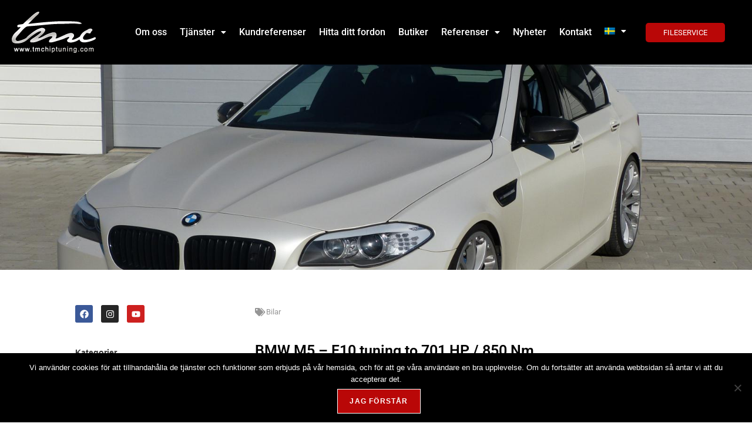

--- FILE ---
content_type: text/html; charset=UTF-8
request_url: https://www.tmchiptuning.com/bmw-m5-f10-tuning-to-701-hp-850-nm/
body_size: 31098
content:
<!DOCTYPE html>
<html class="html" lang="sv-SE" prefix="og: https://ogp.me/ns#">
<head>
	<meta charset="UTF-8">
	<link rel="profile" href="https://gmpg.org/xfn/11">

	<link rel="alternate" hreflang="sv" href="https://www.tmchiptuning.com/bmw-m5-f10-tuning-to-701-hp-850-nm/" />
<link rel="alternate" hreflang="en" href="https://www.tmchiptuning.com/en/bmw-m5-f10-tuning-to-701-hp-850-nm/" />
<link rel="alternate" hreflang="de" href="https://www.tmchiptuning.com/de/bmw-m5-f10-tuning-to-701-hp-850-nm/" />
<link rel="alternate" hreflang="x-default" href="https://www.tmchiptuning.com/bmw-m5-f10-tuning-to-701-hp-850-nm/" />
<link rel="pingback" href="https://www.tmchiptuning.com/xmlrpc.php">
<meta name="viewport" content="width=device-width, initial-scale=1">
<!-- Sökmotoroptimering av Rank Math – https://rankmath.com/ -->
<title>BMW M5 - F10 tuning to 701 HP / 850 Nm - TM Chiptuning</title>
<meta name="description" content="TM Chiptuning offers you professional chip tuning and engine optimization for your car."/>
<meta name="robots" content="follow, index, max-snippet:-1, max-video-preview:-1, max-image-preview:large"/>
<link rel="canonical" href="https://www.tmchiptuning.com/bmw-m5-f10-tuning-to-701-hp-850-nm/" />
<meta property="og:locale" content="sv_SE" />
<meta property="og:type" content="article" />
<meta property="og:title" content="BMW M5 - F10 tuning to 701 HP / 850 Nm - TM Chiptuning" />
<meta property="og:description" content="TM Chiptuning offers you professional chip tuning and engine optimization for your car." />
<meta property="og:url" content="https://www.tmchiptuning.com/bmw-m5-f10-tuning-to-701-hp-850-nm/" />
<meta property="og:site_name" content="TM Chiptuning" />
<meta property="article:publisher" content="https://www.facebook.com/tmchiptuning" />
<meta property="article:section" content="Bilar" />
<meta property="og:updated_time" content="2019-04-29T13:32:56+00:00" />
<meta property="fb:admins" content="100063536681451" />
<meta property="og:image" content="https://www.tmchiptuning.com/wp-content/uploads/2019/04/thumb_1600_1600_P1010462_55349e8f3de4b.jpg" />
<meta property="og:image:secure_url" content="https://www.tmchiptuning.com/wp-content/uploads/2019/04/thumb_1600_1600_P1010462_55349e8f3de4b.jpg" />
<meta property="og:image:width" content="1600" />
<meta property="og:image:height" content="1200" />
<meta property="og:image:alt" content="BMW M5 - F10 tuning to 701 HP / 850 Nm" />
<meta property="og:image:type" content="image/jpeg" />
<meta property="article:published_time" content="2019-02-26T13:48:34+00:00" />
<meta property="article:modified_time" content="2019-04-29T13:32:56+00:00" />
<meta name="twitter:card" content="summary_large_image" />
<meta name="twitter:title" content="BMW M5 - F10 tuning to 701 HP / 850 Nm - TM Chiptuning" />
<meta name="twitter:description" content="TM Chiptuning offers you professional chip tuning and engine optimization for your car." />
<meta name="twitter:image" content="https://www.tmchiptuning.com/wp-content/uploads/2019/04/thumb_1600_1600_P1010462_55349e8f3de4b.jpg" />
<meta name="twitter:label1" content="Skriven av" />
<meta name="twitter:data1" content="DA" />
<meta name="twitter:label2" content="Lästid" />
<meta name="twitter:data2" content="Mindre än en minut" />
<script type="application/ld+json" class="rank-math-schema">{"@context":"https://schema.org","@graph":[{"@type":"Place","@id":"https://www.tmchiptuning.com/#place","geo":{"@type":"GeoCoordinates","latitude":"58.044102031526435","longitude":" 11.699020175764845"},"hasMap":"https://www.google.com/maps/search/?api=1&amp;query=58.044102031526435, 11.699020175764845","address":{"@type":"PostalAddress","streetAddress":"Br\u00e4ckeliden 55","addressLocality":"Hj\u00e4lteby","addressRegion":"V\u00e4stra G\u00f6talands l\u00e4n","postalCode":"471 72","addressCountry":"SE"}},{"@type":["AutomotiveBusiness","Organization"],"@id":"https://www.tmchiptuning.com/#organization","name":"TM Chiptuning","url":"https://www.tmchiptuning.com","sameAs":["https://www.facebook.com/tmchiptuning"],"email":"info@tmchiptuning.com","address":{"@type":"PostalAddress","streetAddress":"Br\u00e4ckeliden 55","addressLocality":"Hj\u00e4lteby","addressRegion":"V\u00e4stra G\u00f6talands l\u00e4n","postalCode":"471 72","addressCountry":"SE"},"logo":{"@type":"ImageObject","@id":"https://www.tmchiptuning.com/#logo","url":"https://www.tmchiptuning.com/wp-content/uploads/2019/02/tm-chiptuning.png","contentUrl":"https://www.tmchiptuning.com/wp-content/uploads/2019/02/tm-chiptuning.png","caption":"TM Chiptuning","inLanguage":"sv-SE","width":"159","height":"70"},"priceRange":"$$$","openingHours":["Monday,Tuesday,Wednesday,Thursday,Friday 09:00-12:00"],"description":"Din expert p\u00e5 motoroptimering \u2013 Professionell Motoroptimering Tj\u00e4nst i Sverige","legalName":"TM Chiptuning","foundingDate":"2007","location":{"@id":"https://www.tmchiptuning.com/#place"},"image":{"@id":"https://www.tmchiptuning.com/#logo"},"telephone":"+46-303-44-00-00"},{"@type":"WebSite","@id":"https://www.tmchiptuning.com/#website","url":"https://www.tmchiptuning.com","name":"TM Chiptuning","alternateName":"TM Chiptuning","publisher":{"@id":"https://www.tmchiptuning.com/#organization"},"inLanguage":"sv-SE"},{"@type":"ImageObject","@id":"https://www.tmchiptuning.com/wp-content/uploads/2019/04/thumb_1600_1600_P1010462_55349e8f3de4b.jpg","url":"https://www.tmchiptuning.com/wp-content/uploads/2019/04/thumb_1600_1600_P1010462_55349e8f3de4b.jpg","width":"1600","height":"1200","caption":"BMW M5 - F10 tuning to 701 HP / 850 Nm","inLanguage":"sv-SE"},{"@type":"WebPage","@id":"https://www.tmchiptuning.com/bmw-m5-f10-tuning-to-701-hp-850-nm/#webpage","url":"https://www.tmchiptuning.com/bmw-m5-f10-tuning-to-701-hp-850-nm/","name":"BMW M5 - F10 tuning to 701 HP / 850 Nm - TM Chiptuning","datePublished":"2019-02-26T13:48:34+00:00","dateModified":"2019-04-29T13:32:56+00:00","isPartOf":{"@id":"https://www.tmchiptuning.com/#website"},"primaryImageOfPage":{"@id":"https://www.tmchiptuning.com/wp-content/uploads/2019/04/thumb_1600_1600_P1010462_55349e8f3de4b.jpg"},"inLanguage":"sv-SE"},{"@type":"Person","@id":"https://www.tmchiptuning.com/bmw-m5-f10-tuning-to-701-hp-850-nm/#author","name":"DA","image":{"@type":"ImageObject","@id":"https://secure.gravatar.com/avatar/877bd5918be47fc2ea14ad7d54d56b1e11e492dd006ecc2ee008c052498640b8?s=96&amp;d=blank&amp;r=g","url":"https://secure.gravatar.com/avatar/877bd5918be47fc2ea14ad7d54d56b1e11e492dd006ecc2ee008c052498640b8?s=96&amp;d=blank&amp;r=g","caption":"DA","inLanguage":"sv-SE"},"worksFor":{"@id":"https://www.tmchiptuning.com/#organization"}},{"@type":"BlogPosting","headline":"BMW M5 - F10 tuning to 701 HP / 850 Nm - TM Chiptuning","datePublished":"2019-02-26T13:48:34+00:00","dateModified":"2019-04-29T13:32:56+00:00","author":{"@id":"https://www.tmchiptuning.com/bmw-m5-f10-tuning-to-701-hp-850-nm/#author","name":"DA"},"publisher":{"@id":"https://www.tmchiptuning.com/#organization"},"description":"TM Chiptuning offers you professional chip tuning and engine optimization for your car.","name":"BMW M5 - F10 tuning to 701 HP / 850 Nm - TM Chiptuning","@id":"https://www.tmchiptuning.com/bmw-m5-f10-tuning-to-701-hp-850-nm/#richSnippet","isPartOf":{"@id":"https://www.tmchiptuning.com/bmw-m5-f10-tuning-to-701-hp-850-nm/#webpage"},"image":{"@id":"https://www.tmchiptuning.com/wp-content/uploads/2019/04/thumb_1600_1600_P1010462_55349e8f3de4b.jpg"},"inLanguage":"sv-SE","mainEntityOfPage":{"@id":"https://www.tmchiptuning.com/bmw-m5-f10-tuning-to-701-hp-850-nm/#webpage"}}]}</script>
<!-- /Rank Math SEO-tillägg för WordPress -->

<script type='application/javascript'  id='pys-version-script'>console.log('PixelYourSite Free version 11.1.4');</script>
<link rel="alternate" type="application/rss+xml" title="TM Chiptuning &raquo; Webbflöde" href="https://www.tmchiptuning.com/feed/" />
<link rel="alternate" type="application/rss+xml" title="TM Chiptuning &raquo; Kommentarsflöde" href="https://www.tmchiptuning.com/comments/feed/" />
<link rel="alternate" type="application/rss+xml" title="TM Chiptuning &raquo; Kommentarsflöde för BMW M5 &#8211; F10 tuning to 701 HP / 850 Nm" href="https://www.tmchiptuning.com/bmw-m5-f10-tuning-to-701-hp-850-nm/feed/" />
<link rel="alternate" title="oEmbed (JSON)" type="application/json+oembed" href="https://www.tmchiptuning.com/wp-json/oembed/1.0/embed?url=https%3A%2F%2Fwww.tmchiptuning.com%2Fbmw-m5-f10-tuning-to-701-hp-850-nm%2F" />
<link rel="alternate" title="oEmbed (XML)" type="text/xml+oembed" href="https://www.tmchiptuning.com/wp-json/oembed/1.0/embed?url=https%3A%2F%2Fwww.tmchiptuning.com%2Fbmw-m5-f10-tuning-to-701-hp-850-nm%2F&#038;format=xml" />
		<!-- This site uses the Google Analytics by MonsterInsights plugin v9.11.1 - Using Analytics tracking - https://www.monsterinsights.com/ -->
							<script src="//www.googletagmanager.com/gtag/js?id=G-P3SJW0R0XL"  data-cfasync="false" data-wpfc-render="false" async></script>
			<script data-cfasync="false" data-wpfc-render="false">
				var mi_version = '9.11.1';
				var mi_track_user = true;
				var mi_no_track_reason = '';
								var MonsterInsightsDefaultLocations = {"page_location":"https:\/\/www.tmchiptuning.com\/bmw-m5-f10-tuning-to-701-hp-850-nm\/"};
								if ( typeof MonsterInsightsPrivacyGuardFilter === 'function' ) {
					var MonsterInsightsLocations = (typeof MonsterInsightsExcludeQuery === 'object') ? MonsterInsightsPrivacyGuardFilter( MonsterInsightsExcludeQuery ) : MonsterInsightsPrivacyGuardFilter( MonsterInsightsDefaultLocations );
				} else {
					var MonsterInsightsLocations = (typeof MonsterInsightsExcludeQuery === 'object') ? MonsterInsightsExcludeQuery : MonsterInsightsDefaultLocations;
				}

								var disableStrs = [
										'ga-disable-G-P3SJW0R0XL',
									];

				/* Function to detect opted out users */
				function __gtagTrackerIsOptedOut() {
					for (var index = 0; index < disableStrs.length; index++) {
						if (document.cookie.indexOf(disableStrs[index] + '=true') > -1) {
							return true;
						}
					}

					return false;
				}

				/* Disable tracking if the opt-out cookie exists. */
				if (__gtagTrackerIsOptedOut()) {
					for (var index = 0; index < disableStrs.length; index++) {
						window[disableStrs[index]] = true;
					}
				}

				/* Opt-out function */
				function __gtagTrackerOptout() {
					for (var index = 0; index < disableStrs.length; index++) {
						document.cookie = disableStrs[index] + '=true; expires=Thu, 31 Dec 2099 23:59:59 UTC; path=/';
						window[disableStrs[index]] = true;
					}
				}

				if ('undefined' === typeof gaOptout) {
					function gaOptout() {
						__gtagTrackerOptout();
					}
				}
								window.dataLayer = window.dataLayer || [];

				window.MonsterInsightsDualTracker = {
					helpers: {},
					trackers: {},
				};
				if (mi_track_user) {
					function __gtagDataLayer() {
						dataLayer.push(arguments);
					}

					function __gtagTracker(type, name, parameters) {
						if (!parameters) {
							parameters = {};
						}

						if (parameters.send_to) {
							__gtagDataLayer.apply(null, arguments);
							return;
						}

						if (type === 'event') {
														parameters.send_to = monsterinsights_frontend.v4_id;
							var hookName = name;
							if (typeof parameters['event_category'] !== 'undefined') {
								hookName = parameters['event_category'] + ':' + name;
							}

							if (typeof MonsterInsightsDualTracker.trackers[hookName] !== 'undefined') {
								MonsterInsightsDualTracker.trackers[hookName](parameters);
							} else {
								__gtagDataLayer('event', name, parameters);
							}
							
						} else {
							__gtagDataLayer.apply(null, arguments);
						}
					}

					__gtagTracker('js', new Date());
					__gtagTracker('set', {
						'developer_id.dZGIzZG': true,
											});
					if ( MonsterInsightsLocations.page_location ) {
						__gtagTracker('set', MonsterInsightsLocations);
					}
										__gtagTracker('config', 'G-P3SJW0R0XL', {"forceSSL":"true","link_attribution":"true"} );
										window.gtag = __gtagTracker;										(function () {
						/* https://developers.google.com/analytics/devguides/collection/analyticsjs/ */
						/* ga and __gaTracker compatibility shim. */
						var noopfn = function () {
							return null;
						};
						var newtracker = function () {
							return new Tracker();
						};
						var Tracker = function () {
							return null;
						};
						var p = Tracker.prototype;
						p.get = noopfn;
						p.set = noopfn;
						p.send = function () {
							var args = Array.prototype.slice.call(arguments);
							args.unshift('send');
							__gaTracker.apply(null, args);
						};
						var __gaTracker = function () {
							var len = arguments.length;
							if (len === 0) {
								return;
							}
							var f = arguments[len - 1];
							if (typeof f !== 'object' || f === null || typeof f.hitCallback !== 'function') {
								if ('send' === arguments[0]) {
									var hitConverted, hitObject = false, action;
									if ('event' === arguments[1]) {
										if ('undefined' !== typeof arguments[3]) {
											hitObject = {
												'eventAction': arguments[3],
												'eventCategory': arguments[2],
												'eventLabel': arguments[4],
												'value': arguments[5] ? arguments[5] : 1,
											}
										}
									}
									if ('pageview' === arguments[1]) {
										if ('undefined' !== typeof arguments[2]) {
											hitObject = {
												'eventAction': 'page_view',
												'page_path': arguments[2],
											}
										}
									}
									if (typeof arguments[2] === 'object') {
										hitObject = arguments[2];
									}
									if (typeof arguments[5] === 'object') {
										Object.assign(hitObject, arguments[5]);
									}
									if ('undefined' !== typeof arguments[1].hitType) {
										hitObject = arguments[1];
										if ('pageview' === hitObject.hitType) {
											hitObject.eventAction = 'page_view';
										}
									}
									if (hitObject) {
										action = 'timing' === arguments[1].hitType ? 'timing_complete' : hitObject.eventAction;
										hitConverted = mapArgs(hitObject);
										__gtagTracker('event', action, hitConverted);
									}
								}
								return;
							}

							function mapArgs(args) {
								var arg, hit = {};
								var gaMap = {
									'eventCategory': 'event_category',
									'eventAction': 'event_action',
									'eventLabel': 'event_label',
									'eventValue': 'event_value',
									'nonInteraction': 'non_interaction',
									'timingCategory': 'event_category',
									'timingVar': 'name',
									'timingValue': 'value',
									'timingLabel': 'event_label',
									'page': 'page_path',
									'location': 'page_location',
									'title': 'page_title',
									'referrer' : 'page_referrer',
								};
								for (arg in args) {
																		if (!(!args.hasOwnProperty(arg) || !gaMap.hasOwnProperty(arg))) {
										hit[gaMap[arg]] = args[arg];
									} else {
										hit[arg] = args[arg];
									}
								}
								return hit;
							}

							try {
								f.hitCallback();
							} catch (ex) {
							}
						};
						__gaTracker.create = newtracker;
						__gaTracker.getByName = newtracker;
						__gaTracker.getAll = function () {
							return [];
						};
						__gaTracker.remove = noopfn;
						__gaTracker.loaded = true;
						window['__gaTracker'] = __gaTracker;
					})();
									} else {
										console.log("");
					(function () {
						function __gtagTracker() {
							return null;
						}

						window['__gtagTracker'] = __gtagTracker;
						window['gtag'] = __gtagTracker;
					})();
									}
			</script>
							<!-- / Google Analytics by MonsterInsights -->
		<style id='wp-img-auto-sizes-contain-inline-css'>
img:is([sizes=auto i],[sizes^="auto," i]){contain-intrinsic-size:3000px 1500px}
/*# sourceURL=wp-img-auto-sizes-contain-inline-css */
</style>
<link rel='stylesheet' id='hfe-widgets-style-css' href='https://www.tmchiptuning.com/wp-content/plugins/header-footer-elementor/inc/widgets-css/frontend.css?ver=2.7.0' media='all' />
<style id='wp-emoji-styles-inline-css'>

	img.wp-smiley, img.emoji {
		display: inline !important;
		border: none !important;
		box-shadow: none !important;
		height: 1em !important;
		width: 1em !important;
		margin: 0 0.07em !important;
		vertical-align: -0.1em !important;
		background: none !important;
		padding: 0 !important;
	}
/*# sourceURL=wp-emoji-styles-inline-css */
</style>
<link rel='stylesheet' id='wp-block-library-css' href='https://www.tmchiptuning.com/wp-includes/css/dist/block-library/style.min.css?ver=a82a657505b9bf89f2e4ca2248a77c0b' media='all' />
<style id='wp-block-library-theme-inline-css'>
.wp-block-audio :where(figcaption){color:#555;font-size:13px;text-align:center}.is-dark-theme .wp-block-audio :where(figcaption){color:#ffffffa6}.wp-block-audio{margin:0 0 1em}.wp-block-code{border:1px solid #ccc;border-radius:4px;font-family:Menlo,Consolas,monaco,monospace;padding:.8em 1em}.wp-block-embed :where(figcaption){color:#555;font-size:13px;text-align:center}.is-dark-theme .wp-block-embed :where(figcaption){color:#ffffffa6}.wp-block-embed{margin:0 0 1em}.blocks-gallery-caption{color:#555;font-size:13px;text-align:center}.is-dark-theme .blocks-gallery-caption{color:#ffffffa6}:root :where(.wp-block-image figcaption){color:#555;font-size:13px;text-align:center}.is-dark-theme :root :where(.wp-block-image figcaption){color:#ffffffa6}.wp-block-image{margin:0 0 1em}.wp-block-pullquote{border-bottom:4px solid;border-top:4px solid;color:currentColor;margin-bottom:1.75em}.wp-block-pullquote :where(cite),.wp-block-pullquote :where(footer),.wp-block-pullquote__citation{color:currentColor;font-size:.8125em;font-style:normal;text-transform:uppercase}.wp-block-quote{border-left:.25em solid;margin:0 0 1.75em;padding-left:1em}.wp-block-quote cite,.wp-block-quote footer{color:currentColor;font-size:.8125em;font-style:normal;position:relative}.wp-block-quote:where(.has-text-align-right){border-left:none;border-right:.25em solid;padding-left:0;padding-right:1em}.wp-block-quote:where(.has-text-align-center){border:none;padding-left:0}.wp-block-quote.is-large,.wp-block-quote.is-style-large,.wp-block-quote:where(.is-style-plain){border:none}.wp-block-search .wp-block-search__label{font-weight:700}.wp-block-search__button{border:1px solid #ccc;padding:.375em .625em}:where(.wp-block-group.has-background){padding:1.25em 2.375em}.wp-block-separator.has-css-opacity{opacity:.4}.wp-block-separator{border:none;border-bottom:2px solid;margin-left:auto;margin-right:auto}.wp-block-separator.has-alpha-channel-opacity{opacity:1}.wp-block-separator:not(.is-style-wide):not(.is-style-dots){width:100px}.wp-block-separator.has-background:not(.is-style-dots){border-bottom:none;height:1px}.wp-block-separator.has-background:not(.is-style-wide):not(.is-style-dots){height:2px}.wp-block-table{margin:0 0 1em}.wp-block-table td,.wp-block-table th{word-break:normal}.wp-block-table :where(figcaption){color:#555;font-size:13px;text-align:center}.is-dark-theme .wp-block-table :where(figcaption){color:#ffffffa6}.wp-block-video :where(figcaption){color:#555;font-size:13px;text-align:center}.is-dark-theme .wp-block-video :where(figcaption){color:#ffffffa6}.wp-block-video{margin:0 0 1em}:root :where(.wp-block-template-part.has-background){margin-bottom:0;margin-top:0;padding:1.25em 2.375em}
/*# sourceURL=/wp-includes/css/dist/block-library/theme.min.css */
</style>
<style id='classic-theme-styles-inline-css'>
/*! This file is auto-generated */
.wp-block-button__link{color:#fff;background-color:#32373c;border-radius:9999px;box-shadow:none;text-decoration:none;padding:calc(.667em + 2px) calc(1.333em + 2px);font-size:1.125em}.wp-block-file__button{background:#32373c;color:#fff;text-decoration:none}
/*# sourceURL=/wp-includes/css/classic-themes.min.css */
</style>
<link rel='stylesheet' id='jet-engine-frontend-css' href='https://www.tmchiptuning.com/wp-content/plugins/jet-engine/assets/css/frontend.css?ver=3.8.3' media='all' />
<style id='global-styles-inline-css'>
:root{--wp--preset--aspect-ratio--square: 1;--wp--preset--aspect-ratio--4-3: 4/3;--wp--preset--aspect-ratio--3-4: 3/4;--wp--preset--aspect-ratio--3-2: 3/2;--wp--preset--aspect-ratio--2-3: 2/3;--wp--preset--aspect-ratio--16-9: 16/9;--wp--preset--aspect-ratio--9-16: 9/16;--wp--preset--color--black: #000000;--wp--preset--color--cyan-bluish-gray: #abb8c3;--wp--preset--color--white: #ffffff;--wp--preset--color--pale-pink: #f78da7;--wp--preset--color--vivid-red: #cf2e2e;--wp--preset--color--luminous-vivid-orange: #ff6900;--wp--preset--color--luminous-vivid-amber: #fcb900;--wp--preset--color--light-green-cyan: #7bdcb5;--wp--preset--color--vivid-green-cyan: #00d084;--wp--preset--color--pale-cyan-blue: #8ed1fc;--wp--preset--color--vivid-cyan-blue: #0693e3;--wp--preset--color--vivid-purple: #9b51e0;--wp--preset--gradient--vivid-cyan-blue-to-vivid-purple: linear-gradient(135deg,rgb(6,147,227) 0%,rgb(155,81,224) 100%);--wp--preset--gradient--light-green-cyan-to-vivid-green-cyan: linear-gradient(135deg,rgb(122,220,180) 0%,rgb(0,208,130) 100%);--wp--preset--gradient--luminous-vivid-amber-to-luminous-vivid-orange: linear-gradient(135deg,rgb(252,185,0) 0%,rgb(255,105,0) 100%);--wp--preset--gradient--luminous-vivid-orange-to-vivid-red: linear-gradient(135deg,rgb(255,105,0) 0%,rgb(207,46,46) 100%);--wp--preset--gradient--very-light-gray-to-cyan-bluish-gray: linear-gradient(135deg,rgb(238,238,238) 0%,rgb(169,184,195) 100%);--wp--preset--gradient--cool-to-warm-spectrum: linear-gradient(135deg,rgb(74,234,220) 0%,rgb(151,120,209) 20%,rgb(207,42,186) 40%,rgb(238,44,130) 60%,rgb(251,105,98) 80%,rgb(254,248,76) 100%);--wp--preset--gradient--blush-light-purple: linear-gradient(135deg,rgb(255,206,236) 0%,rgb(152,150,240) 100%);--wp--preset--gradient--blush-bordeaux: linear-gradient(135deg,rgb(254,205,165) 0%,rgb(254,45,45) 50%,rgb(107,0,62) 100%);--wp--preset--gradient--luminous-dusk: linear-gradient(135deg,rgb(255,203,112) 0%,rgb(199,81,192) 50%,rgb(65,88,208) 100%);--wp--preset--gradient--pale-ocean: linear-gradient(135deg,rgb(255,245,203) 0%,rgb(182,227,212) 50%,rgb(51,167,181) 100%);--wp--preset--gradient--electric-grass: linear-gradient(135deg,rgb(202,248,128) 0%,rgb(113,206,126) 100%);--wp--preset--gradient--midnight: linear-gradient(135deg,rgb(2,3,129) 0%,rgb(40,116,252) 100%);--wp--preset--font-size--small: 13px;--wp--preset--font-size--medium: 20px;--wp--preset--font-size--large: 36px;--wp--preset--font-size--x-large: 42px;--wp--preset--spacing--20: 0.44rem;--wp--preset--spacing--30: 0.67rem;--wp--preset--spacing--40: 1rem;--wp--preset--spacing--50: 1.5rem;--wp--preset--spacing--60: 2.25rem;--wp--preset--spacing--70: 3.38rem;--wp--preset--spacing--80: 5.06rem;--wp--preset--shadow--natural: 6px 6px 9px rgba(0, 0, 0, 0.2);--wp--preset--shadow--deep: 12px 12px 50px rgba(0, 0, 0, 0.4);--wp--preset--shadow--sharp: 6px 6px 0px rgba(0, 0, 0, 0.2);--wp--preset--shadow--outlined: 6px 6px 0px -3px rgb(255, 255, 255), 6px 6px rgb(0, 0, 0);--wp--preset--shadow--crisp: 6px 6px 0px rgb(0, 0, 0);}:where(.is-layout-flex){gap: 0.5em;}:where(.is-layout-grid){gap: 0.5em;}body .is-layout-flex{display: flex;}.is-layout-flex{flex-wrap: wrap;align-items: center;}.is-layout-flex > :is(*, div){margin: 0;}body .is-layout-grid{display: grid;}.is-layout-grid > :is(*, div){margin: 0;}:where(.wp-block-columns.is-layout-flex){gap: 2em;}:where(.wp-block-columns.is-layout-grid){gap: 2em;}:where(.wp-block-post-template.is-layout-flex){gap: 1.25em;}:where(.wp-block-post-template.is-layout-grid){gap: 1.25em;}.has-black-color{color: var(--wp--preset--color--black) !important;}.has-cyan-bluish-gray-color{color: var(--wp--preset--color--cyan-bluish-gray) !important;}.has-white-color{color: var(--wp--preset--color--white) !important;}.has-pale-pink-color{color: var(--wp--preset--color--pale-pink) !important;}.has-vivid-red-color{color: var(--wp--preset--color--vivid-red) !important;}.has-luminous-vivid-orange-color{color: var(--wp--preset--color--luminous-vivid-orange) !important;}.has-luminous-vivid-amber-color{color: var(--wp--preset--color--luminous-vivid-amber) !important;}.has-light-green-cyan-color{color: var(--wp--preset--color--light-green-cyan) !important;}.has-vivid-green-cyan-color{color: var(--wp--preset--color--vivid-green-cyan) !important;}.has-pale-cyan-blue-color{color: var(--wp--preset--color--pale-cyan-blue) !important;}.has-vivid-cyan-blue-color{color: var(--wp--preset--color--vivid-cyan-blue) !important;}.has-vivid-purple-color{color: var(--wp--preset--color--vivid-purple) !important;}.has-black-background-color{background-color: var(--wp--preset--color--black) !important;}.has-cyan-bluish-gray-background-color{background-color: var(--wp--preset--color--cyan-bluish-gray) !important;}.has-white-background-color{background-color: var(--wp--preset--color--white) !important;}.has-pale-pink-background-color{background-color: var(--wp--preset--color--pale-pink) !important;}.has-vivid-red-background-color{background-color: var(--wp--preset--color--vivid-red) !important;}.has-luminous-vivid-orange-background-color{background-color: var(--wp--preset--color--luminous-vivid-orange) !important;}.has-luminous-vivid-amber-background-color{background-color: var(--wp--preset--color--luminous-vivid-amber) !important;}.has-light-green-cyan-background-color{background-color: var(--wp--preset--color--light-green-cyan) !important;}.has-vivid-green-cyan-background-color{background-color: var(--wp--preset--color--vivid-green-cyan) !important;}.has-pale-cyan-blue-background-color{background-color: var(--wp--preset--color--pale-cyan-blue) !important;}.has-vivid-cyan-blue-background-color{background-color: var(--wp--preset--color--vivid-cyan-blue) !important;}.has-vivid-purple-background-color{background-color: var(--wp--preset--color--vivid-purple) !important;}.has-black-border-color{border-color: var(--wp--preset--color--black) !important;}.has-cyan-bluish-gray-border-color{border-color: var(--wp--preset--color--cyan-bluish-gray) !important;}.has-white-border-color{border-color: var(--wp--preset--color--white) !important;}.has-pale-pink-border-color{border-color: var(--wp--preset--color--pale-pink) !important;}.has-vivid-red-border-color{border-color: var(--wp--preset--color--vivid-red) !important;}.has-luminous-vivid-orange-border-color{border-color: var(--wp--preset--color--luminous-vivid-orange) !important;}.has-luminous-vivid-amber-border-color{border-color: var(--wp--preset--color--luminous-vivid-amber) !important;}.has-light-green-cyan-border-color{border-color: var(--wp--preset--color--light-green-cyan) !important;}.has-vivid-green-cyan-border-color{border-color: var(--wp--preset--color--vivid-green-cyan) !important;}.has-pale-cyan-blue-border-color{border-color: var(--wp--preset--color--pale-cyan-blue) !important;}.has-vivid-cyan-blue-border-color{border-color: var(--wp--preset--color--vivid-cyan-blue) !important;}.has-vivid-purple-border-color{border-color: var(--wp--preset--color--vivid-purple) !important;}.has-vivid-cyan-blue-to-vivid-purple-gradient-background{background: var(--wp--preset--gradient--vivid-cyan-blue-to-vivid-purple) !important;}.has-light-green-cyan-to-vivid-green-cyan-gradient-background{background: var(--wp--preset--gradient--light-green-cyan-to-vivid-green-cyan) !important;}.has-luminous-vivid-amber-to-luminous-vivid-orange-gradient-background{background: var(--wp--preset--gradient--luminous-vivid-amber-to-luminous-vivid-orange) !important;}.has-luminous-vivid-orange-to-vivid-red-gradient-background{background: var(--wp--preset--gradient--luminous-vivid-orange-to-vivid-red) !important;}.has-very-light-gray-to-cyan-bluish-gray-gradient-background{background: var(--wp--preset--gradient--very-light-gray-to-cyan-bluish-gray) !important;}.has-cool-to-warm-spectrum-gradient-background{background: var(--wp--preset--gradient--cool-to-warm-spectrum) !important;}.has-blush-light-purple-gradient-background{background: var(--wp--preset--gradient--blush-light-purple) !important;}.has-blush-bordeaux-gradient-background{background: var(--wp--preset--gradient--blush-bordeaux) !important;}.has-luminous-dusk-gradient-background{background: var(--wp--preset--gradient--luminous-dusk) !important;}.has-pale-ocean-gradient-background{background: var(--wp--preset--gradient--pale-ocean) !important;}.has-electric-grass-gradient-background{background: var(--wp--preset--gradient--electric-grass) !important;}.has-midnight-gradient-background{background: var(--wp--preset--gradient--midnight) !important;}.has-small-font-size{font-size: var(--wp--preset--font-size--small) !important;}.has-medium-font-size{font-size: var(--wp--preset--font-size--medium) !important;}.has-large-font-size{font-size: var(--wp--preset--font-size--large) !important;}.has-x-large-font-size{font-size: var(--wp--preset--font-size--x-large) !important;}
:where(.wp-block-post-template.is-layout-flex){gap: 1.25em;}:where(.wp-block-post-template.is-layout-grid){gap: 1.25em;}
:where(.wp-block-term-template.is-layout-flex){gap: 1.25em;}:where(.wp-block-term-template.is-layout-grid){gap: 1.25em;}
:where(.wp-block-columns.is-layout-flex){gap: 2em;}:where(.wp-block-columns.is-layout-grid){gap: 2em;}
:root :where(.wp-block-pullquote){font-size: 1.5em;line-height: 1.6;}
/*# sourceURL=global-styles-inline-css */
</style>
<link rel='stylesheet' id='cookie-notice-front-css' href='https://www.tmchiptuning.com/wp-content/plugins/cookie-notice/css/front.min.css?ver=2.5.11' media='all' />
<link rel='stylesheet' id='wpml-legacy-horizontal-list-0-css' href='https://www.tmchiptuning.com/wp-content/plugins/sitepress-multilingual-cms/templates/language-switchers/legacy-list-horizontal/style.min.css?ver=1' media='all' />
<link rel='stylesheet' id='wpml-menu-item-0-css' href='https://www.tmchiptuning.com/wp-content/plugins/sitepress-multilingual-cms/templates/language-switchers/menu-item/style.min.css?ver=1' media='all' />
<link rel='stylesheet' id='hfe-style-css' href='https://www.tmchiptuning.com/wp-content/plugins/header-footer-elementor/assets/css/header-footer-elementor.css?ver=2.7.0' media='all' />
<link rel='stylesheet' id='jet-blocks-css' href='https://www.tmchiptuning.com/wp-content/uploads/elementor/css/custom-jet-blocks.css?ver=1.3.23' media='all' />
<link rel='stylesheet' id='elementor-frontend-css' href='https://www.tmchiptuning.com/wp-content/plugins/elementor/assets/css/frontend.min.css?ver=3.34.3' media='all' />
<style id='elementor-frontend-inline-css'>
.elementor-751 .elementor-element.elementor-element-7373d6af:not(.elementor-motion-effects-element-type-background), .elementor-751 .elementor-element.elementor-element-7373d6af > .elementor-motion-effects-container > .elementor-motion-effects-layer{background-image:url("https://www.tmchiptuning.com/wp-content/uploads/2019/04/thumb_1600_1600_P1010462_55349e8f3de4b.jpg");}
/*# sourceURL=elementor-frontend-inline-css */
</style>
<link rel='stylesheet' id='elementor-post-5001-css' href='https://www.tmchiptuning.com/wp-content/uploads/elementor/css/post-5001.css?ver=1769705580' media='all' />
<link rel='stylesheet' id='jet-tricks-frontend-css' href='https://www.tmchiptuning.com/wp-content/plugins/jet-tricks/assets/css/jet-tricks-frontend.css?ver=1.5.9' media='all' />
<link rel='stylesheet' id='font-awesome-5-all-css' href='https://www.tmchiptuning.com/wp-content/plugins/elementor/assets/lib/font-awesome/css/all.min.css?ver=3.34.3' media='all' />
<link rel='stylesheet' id='font-awesome-4-shim-css' href='https://www.tmchiptuning.com/wp-content/plugins/elementor/assets/lib/font-awesome/css/v4-shims.min.css?ver=3.34.3' media='all' />
<link rel='stylesheet' id='elementor-post-8500-css' href='https://www.tmchiptuning.com/wp-content/uploads/elementor/css/post-8500.css?ver=1769705581' media='all' />
<link rel='stylesheet' id='elementor-post-9633-css' href='https://www.tmchiptuning.com/wp-content/uploads/elementor/css/post-9633.css?ver=1769705581' media='all' />
<link rel='stylesheet' id='grw-public-main-css-css' href='https://www.tmchiptuning.com/wp-content/plugins/widget-google-reviews/assets/css/public-main.css?ver=6.7' media='all' />
<link rel='stylesheet' id='oceanwp-style-css' href='https://www.tmchiptuning.com/wp-content/themes/oceanwp/assets/css/style.min.css?ver=1.0' media='all' />
<style id='oceanwp-style-inline-css'>
body div.wpforms-container-full .wpforms-form input[type=submit]:hover,
			body div.wpforms-container-full .wpforms-form input[type=submit]:active,
			body div.wpforms-container-full .wpforms-form button[type=submit]:hover,
			body div.wpforms-container-full .wpforms-form button[type=submit]:active,
			body div.wpforms-container-full .wpforms-form .wpforms-page-button:hover,
			body div.wpforms-container-full .wpforms-form .wpforms-page-button:active,
			body .wp-core-ui div.wpforms-container-full .wpforms-form input[type=submit]:hover,
			body .wp-core-ui div.wpforms-container-full .wpforms-form input[type=submit]:active,
			body .wp-core-ui div.wpforms-container-full .wpforms-form button[type=submit]:hover,
			body .wp-core-ui div.wpforms-container-full .wpforms-form button[type=submit]:active,
			body .wp-core-ui div.wpforms-container-full .wpforms-form .wpforms-page-button:hover,
			body .wp-core-ui div.wpforms-container-full .wpforms-form .wpforms-page-button:active {
					background: linear-gradient(0deg, rgba(0, 0, 0, 0.2), rgba(0, 0, 0, 0.2)), var(--wpforms-button-background-color-alt, var(--wpforms-button-background-color)) !important;
			}
/*# sourceURL=oceanwp-style-inline-css */
</style>
<link rel='stylesheet' id='child-style-css' href='https://www.tmchiptuning.com/wp-content/themes/oceanwp-child-theme-master/style.css?ver=a82a657505b9bf89f2e4ca2248a77c0b' media='all' />
<link rel='stylesheet' id='font-awesome-css' href='https://www.tmchiptuning.com/wp-content/themes/oceanwp/assets/fonts/fontawesome/css/all.min.css?ver=6.7.2' media='all' />
<link rel='stylesheet' id='simple-line-icons-css' href='https://www.tmchiptuning.com/wp-content/themes/oceanwp/assets/css/third/simple-line-icons.min.css?ver=2.4.0' media='all' />
<link rel='stylesheet' id='widget-image-css' href='https://www.tmchiptuning.com/wp-content/plugins/elementor/assets/css/widget-image.min.css?ver=3.34.3' media='all' />
<link rel='stylesheet' id='widget-social-icons-css' href='https://www.tmchiptuning.com/wp-content/plugins/elementor/assets/css/widget-social-icons.min.css?ver=3.34.3' media='all' />
<link rel='stylesheet' id='e-apple-webkit-css' href='https://www.tmchiptuning.com/wp-content/plugins/elementor/assets/css/conditionals/apple-webkit.min.css?ver=3.34.3' media='all' />
<link rel='stylesheet' id='widget-heading-css' href='https://www.tmchiptuning.com/wp-content/plugins/elementor/assets/css/widget-heading.min.css?ver=3.34.3' media='all' />
<link rel='stylesheet' id='widget-icon-list-css' href='https://www.tmchiptuning.com/wp-content/plugins/elementor/assets/css/widget-icon-list.min.css?ver=3.34.3' media='all' />
<link rel='stylesheet' id='widget-spacer-css' href='https://www.tmchiptuning.com/wp-content/plugins/elementor/assets/css/widget-spacer.min.css?ver=3.34.3' media='all' />
<link rel='stylesheet' id='swiper-css' href='https://www.tmchiptuning.com/wp-content/plugins/elementor/assets/lib/swiper/v8/css/swiper.min.css?ver=8.4.5' media='all' />
<link rel='stylesheet' id='e-swiper-css' href='https://www.tmchiptuning.com/wp-content/plugins/elementor/assets/css/conditionals/e-swiper.min.css?ver=3.34.3' media='all' />
<link rel='stylesheet' id='widget-post-info-css' href='https://www.tmchiptuning.com/wp-content/plugins/elementor-pro/assets/css/widget-post-info.min.css?ver=3.34.0' media='all' />
<link rel='stylesheet' id='widget-social-css' href='https://www.tmchiptuning.com/wp-content/plugins/elementor-pro/assets/css/widget-social.min.css?ver=3.34.0' media='all' />
<link rel='stylesheet' id='widget-divider-css' href='https://www.tmchiptuning.com/wp-content/plugins/elementor/assets/css/widget-divider.min.css?ver=3.34.3' media='all' />
<link rel='stylesheet' id='widget-posts-css' href='https://www.tmchiptuning.com/wp-content/plugins/elementor-pro/assets/css/widget-posts.min.css?ver=3.34.0' media='all' />
<link rel='stylesheet' id='elementor-post-134-css' href='https://www.tmchiptuning.com/wp-content/uploads/elementor/css/post-134.css?ver=1769705729' media='all' />
<link rel='stylesheet' id='elementor-post-330-css' href='https://www.tmchiptuning.com/wp-content/uploads/elementor/css/post-330.css?ver=1769705729' media='all' />
<link rel='stylesheet' id='elementor-post-751-css' href='https://www.tmchiptuning.com/wp-content/uploads/elementor/css/post-751.css?ver=1769706706' media='all' />
<link rel='stylesheet' id='hfe-elementor-icons-css' href='https://www.tmchiptuning.com/wp-content/plugins/elementor/assets/lib/eicons/css/elementor-icons.min.css?ver=5.34.0' media='all' />
<link rel='stylesheet' id='hfe-icons-list-css' href='https://www.tmchiptuning.com/wp-content/plugins/elementor/assets/css/widget-icon-list.min.css?ver=3.24.3' media='all' />
<link rel='stylesheet' id='hfe-social-icons-css' href='https://www.tmchiptuning.com/wp-content/plugins/elementor/assets/css/widget-social-icons.min.css?ver=3.24.0' media='all' />
<link rel='stylesheet' id='hfe-social-share-icons-brands-css' href='https://www.tmchiptuning.com/wp-content/plugins/elementor/assets/lib/font-awesome/css/brands.css?ver=5.15.3' media='all' />
<link rel='stylesheet' id='hfe-social-share-icons-fontawesome-css' href='https://www.tmchiptuning.com/wp-content/plugins/elementor/assets/lib/font-awesome/css/fontawesome.css?ver=5.15.3' media='all' />
<link rel='stylesheet' id='hfe-nav-menu-icons-css' href='https://www.tmchiptuning.com/wp-content/plugins/elementor/assets/lib/font-awesome/css/solid.css?ver=5.15.3' media='all' />
<link rel='stylesheet' id='hfe-widget-blockquote-css' href='https://www.tmchiptuning.com/wp-content/plugins/elementor-pro/assets/css/widget-blockquote.min.css?ver=3.25.0' media='all' />
<link rel='stylesheet' id='hfe-mega-menu-css' href='https://www.tmchiptuning.com/wp-content/plugins/elementor-pro/assets/css/widget-mega-menu.min.css?ver=3.26.2' media='all' />
<link rel='stylesheet' id='hfe-nav-menu-widget-css' href='https://www.tmchiptuning.com/wp-content/plugins/elementor-pro/assets/css/widget-nav-menu.min.css?ver=3.26.0' media='all' />
<link rel='stylesheet' id='oe-widgets-style-css' href='https://www.tmchiptuning.com/wp-content/plugins/ocean-extra/assets/css/widgets.css?ver=a82a657505b9bf89f2e4ca2248a77c0b' media='all' />
<link rel='stylesheet' id='elementor-gf-local-roboto-css' href='https://www.tmchiptuning.com/wp-content/uploads/elementor/google-fonts/css/roboto.css?ver=1742425867' media='all' />
<link rel='stylesheet' id='elementor-gf-local-robotoslab-css' href='https://www.tmchiptuning.com/wp-content/uploads/elementor/google-fonts/css/robotoslab.css?ver=1742425869' media='all' />
<script src="https://www.tmchiptuning.com/wp-content/plugins/google-analytics-for-wordpress/assets/js/frontend-gtag.min.js?ver=9.11.1" id="monsterinsights-frontend-script-js" async data-wp-strategy="async"></script>
<script data-cfasync="false" data-wpfc-render="false" id='monsterinsights-frontend-script-js-extra'>var monsterinsights_frontend = {"js_events_tracking":"true","download_extensions":"doc,pdf,ppt,zip,xls,docx,pptx,xlsx","inbound_paths":"[{\"path\":\"\\\/go\\\/\",\"label\":\"affiliate\"},{\"path\":\"\\\/recommend\\\/\",\"label\":\"affiliate\"}]","home_url":"https:\/\/www.tmchiptuning.com","hash_tracking":"false","v4_id":"G-P3SJW0R0XL"};</script>
<script id="cookie-notice-front-js-before">
var cnArgs = {"ajaxUrl":"https:\/\/www.tmchiptuning.com\/wp-admin\/admin-ajax.php","nonce":"0ec77a3d87","hideEffect":"fade","position":"bottom","onScroll":false,"onScrollOffset":100,"onClick":false,"cookieName":"cookie_notice_accepted","cookieTime":2592000,"cookieTimeRejected":2592000,"globalCookie":false,"redirection":false,"cache":true,"revokeCookies":false,"revokeCookiesOpt":"automatic"};

//# sourceURL=cookie-notice-front-js-before
</script>
<script src="https://www.tmchiptuning.com/wp-content/plugins/cookie-notice/js/front.min.js?ver=2.5.11" id="cookie-notice-front-js"></script>
<script src="https://www.tmchiptuning.com/wp-content/plugins/elementor/assets/lib/font-awesome/js/v4-shims.min.js?ver=3.34.3" id="font-awesome-4-shim-js"></script>
<script defer="defer" src="https://www.tmchiptuning.com/wp-content/plugins/widget-google-reviews/assets/js/public-main.js?ver=6.7" id="grw-public-main-js-js"></script>
<script id="jquery-core-js-extra">
var pysFacebookRest = {"restApiUrl":"https://www.tmchiptuning.com/wp-json/pys-facebook/v1/event","debug":""};
//# sourceURL=jquery-core-js-extra
</script>
<script src="https://www.tmchiptuning.com/wp-includes/js/jquery/jquery.min.js?ver=3.7.1" id="jquery-core-js"></script>
<script src="https://www.tmchiptuning.com/wp-includes/js/jquery/jquery-migrate.min.js?ver=3.4.1" id="jquery-migrate-js"></script>
<script id="jquery-js-after">
!function($){"use strict";$(document).ready(function(){$(this).scrollTop()>100&&$(".hfe-scroll-to-top-wrap").removeClass("hfe-scroll-to-top-hide"),$(window).scroll(function(){$(this).scrollTop()<100?$(".hfe-scroll-to-top-wrap").fadeOut(300):$(".hfe-scroll-to-top-wrap").fadeIn(300)}),$(".hfe-scroll-to-top-wrap").on("click",function(){$("html, body").animate({scrollTop:0},300);return!1})})}(jQuery);
!function($){'use strict';$(document).ready(function(){var bar=$('.hfe-reading-progress-bar');if(!bar.length)return;$(window).on('scroll',function(){var s=$(window).scrollTop(),d=$(document).height()-$(window).height(),p=d? s/d*100:0;bar.css('width',p+'%')});});}(jQuery);
//# sourceURL=jquery-js-after
</script>
<script src="https://www.tmchiptuning.com/wp-content/plugins/pixelyoursite/dist/scripts/jquery.bind-first-0.2.3.min.js?ver=0.2.3" id="jquery-bind-first-js"></script>
<script src="https://www.tmchiptuning.com/wp-content/plugins/pixelyoursite/dist/scripts/js.cookie-2.1.3.min.js?ver=2.1.3" id="js-cookie-pys-js"></script>
<script src="https://www.tmchiptuning.com/wp-content/plugins/pixelyoursite/dist/scripts/tld.min.js?ver=2.3.1" id="js-tld-js"></script>
<script id="pys-js-extra">
var pysOptions = {"staticEvents":{"facebook":{"init_event":[{"delay":0,"type":"static","ajaxFire":false,"name":"PageView","pixelIds":["1183695503703563"],"eventID":"9ec55a69-8f8c-4c8a-a6bc-bd66ab799155","params":{"post_category":"Bilar","page_title":"BMW M5 - F10 tuning to 701 HP / 850 Nm","post_type":"post","post_id":1113,"plugin":"PixelYourSite","user_role":"guest","event_url":"www.tmchiptuning.com/bmw-m5-f10-tuning-to-701-hp-850-nm/"},"e_id":"init_event","ids":[],"hasTimeWindow":false,"timeWindow":0,"woo_order":"","edd_order":""}]}},"dynamicEvents":[],"triggerEvents":[],"triggerEventTypes":[],"facebook":{"pixelIds":["1183695503703563"],"advancedMatching":[],"advancedMatchingEnabled":true,"removeMetadata":true,"wooVariableAsSimple":false,"serverApiEnabled":true,"wooCRSendFromServer":false,"send_external_id":null,"enabled_medical":false,"do_not_track_medical_param":["event_url","post_title","page_title","landing_page","content_name","categories","category_name","tags"],"meta_ldu":false},"debug":"","siteUrl":"https://www.tmchiptuning.com","ajaxUrl":"https://www.tmchiptuning.com/wp-admin/admin-ajax.php","ajax_event":"8b12f8df5d","enable_remove_download_url_param":"1","cookie_duration":"7","last_visit_duration":"60","enable_success_send_form":"","ajaxForServerEvent":"1","ajaxForServerStaticEvent":"1","useSendBeacon":"1","send_external_id":"1","external_id_expire":"180","track_cookie_for_subdomains":"1","google_consent_mode":"1","gdpr":{"ajax_enabled":false,"all_disabled_by_api":false,"facebook_disabled_by_api":false,"analytics_disabled_by_api":false,"google_ads_disabled_by_api":false,"pinterest_disabled_by_api":false,"bing_disabled_by_api":false,"reddit_disabled_by_api":false,"externalID_disabled_by_api":false,"facebook_prior_consent_enabled":true,"analytics_prior_consent_enabled":true,"google_ads_prior_consent_enabled":null,"pinterest_prior_consent_enabled":true,"bing_prior_consent_enabled":true,"cookiebot_integration_enabled":false,"cookiebot_facebook_consent_category":"marketing","cookiebot_analytics_consent_category":"statistics","cookiebot_tiktok_consent_category":"marketing","cookiebot_google_ads_consent_category":"marketing","cookiebot_pinterest_consent_category":"marketing","cookiebot_bing_consent_category":"marketing","consent_magic_integration_enabled":false,"real_cookie_banner_integration_enabled":false,"cookie_notice_integration_enabled":false,"cookie_law_info_integration_enabled":false,"analytics_storage":{"enabled":true,"value":"granted","filter":false},"ad_storage":{"enabled":true,"value":"granted","filter":false},"ad_user_data":{"enabled":true,"value":"granted","filter":false},"ad_personalization":{"enabled":true,"value":"granted","filter":false}},"cookie":{"disabled_all_cookie":false,"disabled_start_session_cookie":false,"disabled_advanced_form_data_cookie":false,"disabled_landing_page_cookie":false,"disabled_first_visit_cookie":false,"disabled_trafficsource_cookie":false,"disabled_utmTerms_cookie":false,"disabled_utmId_cookie":false},"tracking_analytics":{"TrafficSource":"direct","TrafficLanding":"undefined","TrafficUtms":[],"TrafficUtmsId":[]},"GATags":{"ga_datalayer_type":"default","ga_datalayer_name":"dataLayerPYS"},"woo":{"enabled":false},"edd":{"enabled":false},"cache_bypass":"1769707890"};
//# sourceURL=pys-js-extra
</script>
<script src="https://www.tmchiptuning.com/wp-content/plugins/pixelyoursite/dist/scripts/public.js?ver=11.1.4" id="pys-js"></script>
<link rel="https://api.w.org/" href="https://www.tmchiptuning.com/wp-json/" /><link rel="alternate" title="JSON" type="application/json" href="https://www.tmchiptuning.com/wp-json/wp/v2/posts/1113" /><link rel="EditURI" type="application/rsd+xml" title="RSD" href="https://www.tmchiptuning.com/xmlrpc.php?rsd" />

<link rel='shortlink' href='https://www.tmchiptuning.com/?p=1113' />
<meta name="generator" content="WPML ver:4.8.6 stt:1,3,51;" />
<!-- HFCM by 99 Robots - Snippet # 1: Website Schema -->
<script type="application/ld+json">
{
"@context": "https://schema.org",
"@type": "Corporation",
"name": "TMChiptuning AB",
"url": "https://www.tmchiptuning.com/",
"logo": "https://www.tmchiptuning.com/wp-content/uploads/2019/02/tm-chiptuning.png",
"alternateName": "TMChiptuning AB",
"sameAs": [
"https://www.facebook.com/tmchiptuning/"
]
}
</script>
<!-- /end HFCM by 99 Robots -->
<!-- HFCM by 99 Robots - Snippet # 2: Organization Schema -->
<script type="application/ld+json">
{
"@context": "https://schema.org",
"@type": "Corporation",
"name": "TM Chiptuning AB",
"url": "https://www.tmchiptuning.com/",
"logo": "https://www.tmchiptuning.com/wp-content/uploads/2019/02/tm-chiptuning.png",
"alternateName": "TM Chiptuning AB",
"sameAs": [
"https://www.facebook.com/tmchiptuning/"
]
}
</script>
<!-- /end HFCM by 99 Robots -->
<meta name="generator" content="Elementor 3.34.3; features: e_font_icon_svg, additional_custom_breakpoints; settings: css_print_method-external, google_font-enabled, font_display-swap">
<!-- Google tag (gtag.js) -->
<script async src="https://www.googletagmanager.com/gtag/js?id=G-P3SJW0R0XL"></script>
<script>
  window.dataLayer = window.dataLayer || [];
  function gtag(){dataLayer.push(arguments);}
  gtag('js', new Date());

  gtag('config', 'G-P3SJW0R0XL');
</script>
<style>.recentcomments a{display:inline !important;padding:0 !important;margin:0 !important;}</style>			<style>
				.e-con.e-parent:nth-of-type(n+4):not(.e-lazyloaded):not(.e-no-lazyload),
				.e-con.e-parent:nth-of-type(n+4):not(.e-lazyloaded):not(.e-no-lazyload) * {
					background-image: none !important;
				}
				@media screen and (max-height: 1024px) {
					.e-con.e-parent:nth-of-type(n+3):not(.e-lazyloaded):not(.e-no-lazyload),
					.e-con.e-parent:nth-of-type(n+3):not(.e-lazyloaded):not(.e-no-lazyload) * {
						background-image: none !important;
					}
				}
				@media screen and (max-height: 640px) {
					.e-con.e-parent:nth-of-type(n+2):not(.e-lazyloaded):not(.e-no-lazyload),
					.e-con.e-parent:nth-of-type(n+2):not(.e-lazyloaded):not(.e-no-lazyload) * {
						background-image: none !important;
					}
				}
			</style>
			<script id='nitro-telemetry-meta' nitro-exclude>window.NPTelemetryMetadata={missReason: (!window.NITROPACK_STATE ? 'Test Mode' : 'hit'),pageType: 'post',isEligibleForOptimization: false,}</script><script id='nitro-generic' nitro-exclude>(()=>{window.NitroPack=window.NitroPack||{coreVersion:"na",isCounted:!1};let e=document.createElement("script");if(e.src="https://nitroscripts.com/jPXavdilGVPegFmCTsscWmWbdwVtucKr",e.async=!0,e.id="nitro-script",document.head.appendChild(e),!window.NitroPack.isCounted){window.NitroPack.isCounted=!0;let t=()=>{navigator.sendBeacon("https://to.getnitropack.com/p",JSON.stringify({siteId:"jPXavdilGVPegFmCTsscWmWbdwVtucKr",url:window.location.href,isOptimized:!!window.IS_NITROPACK,coreVersion:"na",missReason:window.NPTelemetryMetadata?.missReason||"",pageType:window.NPTelemetryMetadata?.pageType||"",isEligibleForOptimization:!!window.NPTelemetryMetadata?.isEligibleForOptimization}))};(()=>{let e=()=>new Promise(e=>{"complete"===document.readyState?e():window.addEventListener("load",e)}),i=()=>new Promise(e=>{document.prerendering?document.addEventListener("prerenderingchange",e,{once:!0}):e()}),a=async()=>{await i(),await e(),t()};a()})(),window.addEventListener("pageshow",e=>{if(e.persisted){let i=document.prerendering||self.performance?.getEntriesByType?.("navigation")[0]?.activationStart>0;"visible"!==document.visibilityState||i||t()}})}})();</script><!-- Google tag (gtag.js) -->
<script async src="https://www.googletagmanager.com/gtag/js?id=G-34Z1R8VF36"></script>
<script>
  window.dataLayer = window.dataLayer || [];
  function gtag(){dataLayer.push(arguments);}
  gtag('js', new Date());

  gtag('config', 'G-34Z1R8VF36');
</script><link rel="icon" href="https://www.tmchiptuning.com/wp-content/uploads/2021/01/favicon-150x150.png" sizes="32x32" />
<link rel="icon" href="https://www.tmchiptuning.com/wp-content/uploads/2021/01/favicon.png" sizes="192x192" />
<link rel="apple-touch-icon" href="https://www.tmchiptuning.com/wp-content/uploads/2021/01/favicon.png" />
<meta name="msapplication-TileImage" content="https://www.tmchiptuning.com/wp-content/uploads/2021/01/favicon.png" />
		<style id="wp-custom-css">
			/* Remove Theme's Default header*/.hidden-page-header{display:none!important}a:focus{outline:none!important}/* TEXT EDITOR */.elementor-widget-text-editor ol,ul,p:last-child{margin-bottom:0}/* INSTAGRAM WIDGET */.oceanwp-instagram-pics{margin:0}/* HEADINGS LINE HEIGHT */.elementor-widget-heading .elementor-heading-title{line-height:1.2}/* DESKTOP *//* h1 small */h1.elementor-heading-title.elementor-size-small{font-size:18px !important;font-weight:700}/* h1 medium */h1.elementor-heading-title.elementor-size-medium{font-size:18px !important;font-weight:800}/* h1 large */h1.elementor-heading-title.elementor-size-large{font-size:42px !important;font-weight:800}/* h2 small */h2.elementor-heading-title.elementor-size-small{font-size:15px !important;font-weight:600;line-height:1.4 !important}/* h2 medium */h2.elementor-heading-title.elementor-size-medium{font-size:15px !important;font-weight:700;line-height:1.4 !important}/* h2 large */h2.elementor-heading-title.elementor-size-large{font-size:38px !important;font-weight:800}/* h3 small */h3.elementor-heading-title.elementor-size-small{font-size:15px !important;font-weight:700;line-height:1.4 !important}/* h3 medium */h3.elementor-heading-title.elementor-size-medium{font-size:26px !important;font-weight:700}/* h3 large */h3.elementor-heading-title.elementor-size-large{font-size:26px !important;font-weight:800}/* TABLET */@media only screen and (max-width:1025px){/* h1 small */h1.elementor-heading-title.elementor-size-small{font-size:18px !important;font-weight:700}/* h1 medium */h1.elementor-heading-title.elementor-size-medium{font-size:18px !important;font-weight:800}/* h1 large */h1.elementor-heading-title.elementor-size-large{font-size:35px !important;font-weight:800}/* h2 small */h2.elementor-heading-title.elementor-size-small{font-size:15px !important;font-weight:600;line-height:1.4 !important}/* h2 medium */h2.elementor-heading-title.elementor-size-medium{font-size:15px !important;font-weight:700;line-height:1.4 !important}/* h2 large */h2.elementor-heading-title.elementor-size-large{font-size:36px !important;font-weight:800}/* h3 small */h3.elementor-heading-title.elementor-size-small{font-size:15px !important;font-weight:700;line-height:1.4 !important}/* h3 medium */h3.elementor-heading-title.elementor-size-medium{font-size:20px !important;line-height:1.4 !important;font-weight:700;line-height:1.4 !important}/* h3 large */h3.elementor-heading-title.elementor-size-large{font-size:20px !important;font-weight:800;line-height:1.4 !important}}/* MOBILE */@media only screen and (max-width:768px){/* h1 small */h1.elementor-heading-title.elementor-size-small{font-size:18px !important;font-weight:700}/* h1 medium */h1.elementor-heading-title.elementor-size-medium{font-size:18px !important;font-weight:800}/* h1 large */h1.elementor-heading-title.elementor-size-large{font-size:34px !important;font-weight:800}/* h2 small */h2.elementor-heading-title.elementor-size-small{font-size:15px !important;font-weight:600;line-height:1.4 !important}/* h2 medium */h2.elementor-heading-title.elementor-size-medium{font-size:15px !important;font-weight:700;line-height:1.4 !important}/* h2 large */h2.elementor-heading-title.elementor-size-large{font-size:30px !important;font-weight:800}/* h3 small */h3.elementor-heading-title.elementor-size-small{font-size:15px !important;line-height:1.4 !important;font-weight:700}/* h3 medium */h3.elementor-heading-title.elementor-size-medium{font-size:20px !important;font-weight:700;line-height:1.4 !important}/* h3 large */h3.elementor-heading-title.elementor-size-large{font-size:20px !important;font-weight:800;line-height:1.4 !important}}.comment-metadata,.comment-date{display:none !important}/* BUTTONS *//* extra small */.elementor-button.elementor-size-xs{padding:10px 30px;border-radius:5px;font-size:13px;font-weight:700;text-transform:uppercase}/* small - default */.elementor-button.elementor-size-sm{padding:12px 40px;border-radius:5px;font-size:14px;font-weight:700;text-transform:uppercase}/* medium */.elementor-button.elementor-size-md{padding:16px 32px;border-radius:5px;font-size:14px;font-weight:700;text-transform:uppercase}/* large */.elementor-button.elementor-size-lg{padding:20px 46px;border-radius:5px;font-size:16px;font-weight:700;text-transform:uppercase}/* KEY FIGURE */.elementor-widget-counter .elementor-counter-title{font-size:14px;font-weight:600}/* ICON BOX *//* h3 */h3.elementor-icon-box-title{text-transform:uppercase;font-weight:600;line-height:1.2}/* TESTIMONIAL BOX */.elementor-testimonial-content{font-size:15px !important}.elementor-testimonial-name{font-size:15px;font-weight:600}.elementor-testimonial-job{font-size:13px !important;font-weight:400;line-height:2 !important}/* BUTTON SHADOW */.btn-shadow .elementor-button{box-shadow:0 4px 6px rgba(50,50,93,.11),0 1px 3px rgba(0,0,0,.08)}.btn-shadow-hover .elementor-button:hover{box-shadow:0 6px 8px rgba(50,50,93,.15),0 1px 3px rgba(0,0,0,.08)}/* COLUMN SHADOW */.box-shadow >.elementor-element-populated{box-shadow:0 4px 6px rgba(50,50,93,.11),0 1px 3px rgba(0,0,0,.08)}.box-hover .elementor-element-populated:hover{box-shadow:0 6px 8px rgba(50,50,93,.15),0 1px 3px rgba(0,0,0,.08)}/* IMAGE SHADOW */.img-shadow .elementor-image img{box-shadow:0 4px 6px rgba(50,50,93,.11),0 1px 3px rgba(0,0,0,.08)}.img-hover .elementor-element-populated:hover{box-shadow:0 6px 8px rgba(50,50,93,.15),0 1px 3px rgba(0,0,0,.08)}/* COOKIE NOTICE */.cn-set-cookie{margin:10px 0}/* LINKS ON DARK BACKGROUND */.link-dark-bg a{color:rgba(255,255,255,0.75)}.link-dark-bg a:hover{color:#999999;color:rgba(255,255,255,0.5)}.elementor-widget-theme-post-content a{text-decoration:underline}.wp-google-time{display:none !important}		</style>
		<!-- OceanWP CSS -->
<style type="text/css">
/* Colors */a:hover,a.light:hover,.theme-heading .text::before,.theme-heading .text::after,#top-bar-content >a:hover,#top-bar-social li.oceanwp-email a:hover,#site-navigation-wrap .dropdown-menu >li >a:hover,#site-header.medium-header #medium-searchform button:hover,.oceanwp-mobile-menu-icon a:hover,.blog-entry.post .blog-entry-header .entry-title a:hover,.blog-entry.post .blog-entry-readmore a:hover,.blog-entry.thumbnail-entry .blog-entry-category a,ul.meta li a:hover,.dropcap,.single nav.post-navigation .nav-links .title,body .related-post-title a:hover,body #wp-calendar caption,body .contact-info-widget.default i,body .contact-info-widget.big-icons i,body .custom-links-widget .oceanwp-custom-links li a:hover,body .custom-links-widget .oceanwp-custom-links li a:hover:before,body .posts-thumbnails-widget li a:hover,body .social-widget li.oceanwp-email a:hover,.comment-author .comment-meta .comment-reply-link,#respond #cancel-comment-reply-link:hover,#footer-widgets .footer-box a:hover,#footer-bottom a:hover,#footer-bottom #footer-bottom-menu a:hover,.sidr a:hover,.sidr-class-dropdown-toggle:hover,.sidr-class-menu-item-has-children.active >a,.sidr-class-menu-item-has-children.active >a >.sidr-class-dropdown-toggle,input[type=checkbox]:checked:before{color:#b90707}.single nav.post-navigation .nav-links .title .owp-icon use,.blog-entry.post .blog-entry-readmore a:hover .owp-icon use,body .contact-info-widget.default .owp-icon use,body .contact-info-widget.big-icons .owp-icon use{stroke:#b90707}input[type="button"],input[type="reset"],input[type="submit"],button[type="submit"],.button,#site-navigation-wrap .dropdown-menu >li.btn >a >span,.thumbnail:hover i,.thumbnail:hover .link-post-svg-icon,.post-quote-content,.omw-modal .omw-close-modal,body .contact-info-widget.big-icons li:hover i,body .contact-info-widget.big-icons li:hover .owp-icon,body div.wpforms-container-full .wpforms-form input[type=submit],body div.wpforms-container-full .wpforms-form button[type=submit],body div.wpforms-container-full .wpforms-form .wpforms-page-button,.woocommerce-cart .wp-element-button,.woocommerce-checkout .wp-element-button,.wp-block-button__link{background-color:#b90707}.widget-title{border-color:#b90707}blockquote{border-color:#b90707}.wp-block-quote{border-color:#b90707}#searchform-dropdown{border-color:#b90707}.dropdown-menu .sub-menu{border-color:#b90707}.blog-entry.large-entry .blog-entry-readmore a:hover{border-color:#b90707}.oceanwp-newsletter-form-wrap input[type="email"]:focus{border-color:#b90707}.social-widget li.oceanwp-email a:hover{border-color:#b90707}#respond #cancel-comment-reply-link:hover{border-color:#b90707}body .contact-info-widget.big-icons li:hover i{border-color:#b90707}body .contact-info-widget.big-icons li:hover .owp-icon{border-color:#b90707}#footer-widgets .oceanwp-newsletter-form-wrap input[type="email"]:focus{border-color:#b90707}input[type="button"]:hover,input[type="reset"]:hover,input[type="submit"]:hover,button[type="submit"]:hover,input[type="button"]:focus,input[type="reset"]:focus,input[type="submit"]:focus,button[type="submit"]:focus,.button:hover,.button:focus,#site-navigation-wrap .dropdown-menu >li.btn >a:hover >span,.post-quote-author,.omw-modal .omw-close-modal:hover,body div.wpforms-container-full .wpforms-form input[type=submit]:hover,body div.wpforms-container-full .wpforms-form button[type=submit]:hover,body div.wpforms-container-full .wpforms-form .wpforms-page-button:hover,.woocommerce-cart .wp-element-button:hover,.woocommerce-checkout .wp-element-button:hover,.wp-block-button__link:hover{background-color:#b90707}body .theme-button,body input[type="submit"],body button[type="submit"],body button,body .button,body div.wpforms-container-full .wpforms-form input[type=submit],body div.wpforms-container-full .wpforms-form button[type=submit],body div.wpforms-container-full .wpforms-form .wpforms-page-button,.woocommerce-cart .wp-element-button,.woocommerce-checkout .wp-element-button,.wp-block-button__link{background-color:#b90707}body .theme-button:hover,body input[type="submit"]:hover,body button[type="submit"]:hover,body button:hover,body .button:hover,body div.wpforms-container-full .wpforms-form input[type=submit]:hover,body div.wpforms-container-full .wpforms-form input[type=submit]:active,body div.wpforms-container-full .wpforms-form button[type=submit]:hover,body div.wpforms-container-full .wpforms-form button[type=submit]:active,body div.wpforms-container-full .wpforms-form .wpforms-page-button:hover,body div.wpforms-container-full .wpforms-form .wpforms-page-button:active,.woocommerce-cart .wp-element-button:hover,.woocommerce-checkout .wp-element-button:hover,.wp-block-button__link:hover{background-color:#961400}body .theme-button,body input[type="submit"],body button[type="submit"],body button,body .button,body div.wpforms-container-full .wpforms-form input[type=submit],body div.wpforms-container-full .wpforms-form button[type=submit],body div.wpforms-container-full .wpforms-form .wpforms-page-button,.woocommerce-cart .wp-element-button,.woocommerce-checkout .wp-element-button,.wp-block-button__link{border-color:#ffffff}body .theme-button:hover,body input[type="submit"]:hover,body button[type="submit"]:hover,body button:hover,body .button:hover,body div.wpforms-container-full .wpforms-form input[type=submit]:hover,body div.wpforms-container-full .wpforms-form input[type=submit]:active,body div.wpforms-container-full .wpforms-form button[type=submit]:hover,body div.wpforms-container-full .wpforms-form button[type=submit]:active,body div.wpforms-container-full .wpforms-form .wpforms-page-button:hover,body div.wpforms-container-full .wpforms-form .wpforms-page-button:active,.woocommerce-cart .wp-element-button:hover,.woocommerce-checkout .wp-element-button:hover,.wp-block-button__link:hover{border-color:#ffffff}/* OceanWP Style Settings CSS */.theme-button,input[type="submit"],button[type="submit"],button,.button,body div.wpforms-container-full .wpforms-form input[type=submit],body div.wpforms-container-full .wpforms-form button[type=submit],body div.wpforms-container-full .wpforms-form .wpforms-page-button{border-style:solid}.theme-button,input[type="submit"],button[type="submit"],button,.button,body div.wpforms-container-full .wpforms-form input[type=submit],body div.wpforms-container-full .wpforms-form button[type=submit],body div.wpforms-container-full .wpforms-form .wpforms-page-button{border-width:1px}form input[type="text"],form input[type="password"],form input[type="email"],form input[type="url"],form input[type="date"],form input[type="month"],form input[type="time"],form input[type="datetime"],form input[type="datetime-local"],form input[type="week"],form input[type="number"],form input[type="search"],form input[type="tel"],form input[type="color"],form select,form textarea,.woocommerce .woocommerce-checkout .select2-container--default .select2-selection--single{border-style:solid}body div.wpforms-container-full .wpforms-form input[type=date],body div.wpforms-container-full .wpforms-form input[type=datetime],body div.wpforms-container-full .wpforms-form input[type=datetime-local],body div.wpforms-container-full .wpforms-form input[type=email],body div.wpforms-container-full .wpforms-form input[type=month],body div.wpforms-container-full .wpforms-form input[type=number],body div.wpforms-container-full .wpforms-form input[type=password],body div.wpforms-container-full .wpforms-form input[type=range],body div.wpforms-container-full .wpforms-form input[type=search],body div.wpforms-container-full .wpforms-form input[type=tel],body div.wpforms-container-full .wpforms-form input[type=text],body div.wpforms-container-full .wpforms-form input[type=time],body div.wpforms-container-full .wpforms-form input[type=url],body div.wpforms-container-full .wpforms-form input[type=week],body div.wpforms-container-full .wpforms-form select,body div.wpforms-container-full .wpforms-form textarea{border-style:solid}form input[type="text"],form input[type="password"],form input[type="email"],form input[type="url"],form input[type="date"],form input[type="month"],form input[type="time"],form input[type="datetime"],form input[type="datetime-local"],form input[type="week"],form input[type="number"],form input[type="search"],form input[type="tel"],form input[type="color"],form select,form textarea{border-radius:3px}body div.wpforms-container-full .wpforms-form input[type=date],body div.wpforms-container-full .wpforms-form input[type=datetime],body div.wpforms-container-full .wpforms-form input[type=datetime-local],body div.wpforms-container-full .wpforms-form input[type=email],body div.wpforms-container-full .wpforms-form input[type=month],body div.wpforms-container-full .wpforms-form input[type=number],body div.wpforms-container-full .wpforms-form input[type=password],body div.wpforms-container-full .wpforms-form input[type=range],body div.wpforms-container-full .wpforms-form input[type=search],body div.wpforms-container-full .wpforms-form input[type=tel],body div.wpforms-container-full .wpforms-form input[type=text],body div.wpforms-container-full .wpforms-form input[type=time],body div.wpforms-container-full .wpforms-form input[type=url],body div.wpforms-container-full .wpforms-form input[type=week],body div.wpforms-container-full .wpforms-form select,body div.wpforms-container-full .wpforms-form textarea{border-radius:3px}#main #content-wrap,.separate-layout #main #content-wrap{padding-top:0;padding-bottom:0}#scroll-top{background-color:#000000}/* Header */#site-header.has-header-media .overlay-header-media{background-color:rgba(0,0,0,0.5)}/* Blog CSS */.blog-entry.post .blog-entry-summary{color:#000000}.single-post ul.meta li i{color:#000000}.single-post ul.meta li .owp-icon use{stroke:#000000}.single-post .entry-title{color:#000000}.single-post ul.meta li,.single-post ul.meta li a{color:#000000}.single-post .entry-content a{color:#000000}.single-post .related-post-title a{color:#000000}.single-post #related-posts time.published{color:#000000}.single-post #related-posts time.published .owp-icon use{stroke:#000000}.ocean-single-post-header ul.meta-item li a:hover{color:#333333}/* Typography */body{font-size:16px;line-height:1.8}h1,h2,h3,h4,h5,h6,.theme-heading,.widget-title,.oceanwp-widget-recent-posts-title,.comment-reply-title,.entry-title,.sidebar-box .widget-title{line-height:1.4}h1{font-size:23px;line-height:1.4}h2{font-size:20px;line-height:1.4}h3{font-size:18px;line-height:1.4}h4{font-size:17px;line-height:1.4}h5{font-size:14px;line-height:1.4}h6{font-size:15px;line-height:1.4}.page-header .page-header-title,.page-header.background-image-page-header .page-header-title{font-size:32px;line-height:1.4}.page-header .page-subheading{font-size:15px;line-height:1.8}.site-breadcrumbs,.site-breadcrumbs a{font-size:13px;line-height:1.4}#top-bar-content,#top-bar-social-alt{font-size:12px;line-height:1.8}#site-logo a.site-logo-text{font-size:24px;line-height:1.8}.dropdown-menu ul li a.menu-link,#site-header.full_screen-header .fs-dropdown-menu ul.sub-menu li a{font-size:12px;line-height:1.2;letter-spacing:.6px}.sidr-class-dropdown-menu li a,a.sidr-class-toggle-sidr-close,#mobile-dropdown ul li a,body #mobile-fullscreen ul li a{font-size:15px;line-height:1.8}.blog-entry.post .blog-entry-header .entry-title a{font-size:24px;line-height:1.4}.blog-entry.post .blog-entry-summary{font-size:16px}.ocean-single-post-header .single-post-title{font-size:34px;line-height:1.4;letter-spacing:.6px}.ocean-single-post-header ul.meta-item li,.ocean-single-post-header ul.meta-item li a{font-size:13px;line-height:1.4;letter-spacing:.6px}.ocean-single-post-header .post-author-name,.ocean-single-post-header .post-author-name a{font-size:14px;line-height:1.4;letter-spacing:.6px}.ocean-single-post-header .post-author-description{font-size:12px;line-height:1.4;letter-spacing:.6px}.single-post .entry-title{line-height:1.4;letter-spacing:.6px}.single-post ul.meta li,.single-post ul.meta li a{font-size:14px;line-height:1.4;letter-spacing:.6px}.sidebar-box .widget-title,.sidebar-box.widget_block .wp-block-heading{font-size:13px;line-height:1;letter-spacing:1px}#footer-widgets .footer-box .widget-title{font-size:13px;line-height:1;letter-spacing:1px}#footer-bottom #copyright{font-size:12px;line-height:1}#footer-bottom #footer-bottom-menu{font-size:12px;line-height:1}.woocommerce-store-notice.demo_store{line-height:2;letter-spacing:1.5px}.demo_store .woocommerce-store-notice__dismiss-link{line-height:2;letter-spacing:1.5px}.woocommerce ul.products li.product li.title h2,.woocommerce ul.products li.product li.title a{font-size:14px;line-height:1.5}.woocommerce ul.products li.product li.category,.woocommerce ul.products li.product li.category a{font-size:12px;line-height:1}.woocommerce ul.products li.product .price{font-size:18px;line-height:1}.woocommerce ul.products li.product .button,.woocommerce ul.products li.product .product-inner .added_to_cart{font-size:12px;line-height:1.5;letter-spacing:1px}.woocommerce ul.products li.owp-woo-cond-notice span,.woocommerce ul.products li.owp-woo-cond-notice a{font-size:16px;line-height:1;letter-spacing:1px;font-weight:600;text-transform:capitalize}.woocommerce div.product .product_title{font-size:24px;line-height:1.4;letter-spacing:.6px}.woocommerce div.product p.price{font-size:36px;line-height:1}.woocommerce .owp-btn-normal .summary form button.button,.woocommerce .owp-btn-big .summary form button.button,.woocommerce .owp-btn-very-big .summary form button.button{font-size:12px;line-height:1.5;letter-spacing:1px;text-transform:uppercase}.woocommerce div.owp-woo-single-cond-notice span,.woocommerce div.owp-woo-single-cond-notice a{font-size:18px;line-height:2;letter-spacing:1.5px;font-weight:600;text-transform:capitalize}.ocean-preloader--active .preloader-after-content{font-size:20px;line-height:1.8;letter-spacing:.6px}
</style></head>

<body class="wp-singular post-template-default single single-post postid-1113 single-format-standard wp-embed-responsive wp-theme-oceanwp wp-child-theme-oceanwp-child-theme-master cookies-not-set ehf-header ehf-footer ehf-template-oceanwp ehf-stylesheet-oceanwp-child-theme-master oceanwp-theme dropdown-mobile no-header-border default-breakpoint has-sidebar content-right-sidebar post-in-category-bilar page-header-disabled has-breadcrumbs elementor-default elementor-template-full-width elementor-kit-5001 elementor-page-751" itemscope="itemscope" itemtype="https://schema.org/Article">


	
	
	<div id="outer-wrap" class="site clr">

		<a class="skip-link screen-reader-text" href="#main">Hoppa till innehållet</a>

		
		<div id="wrap" class="clr">

			
					<header id="masthead" itemscope="itemscope" itemtype="https://schema.org/WPHeader">
			<p class="main-title bhf-hidden" itemprop="headline"><a href="https://www.tmchiptuning.com" title="TM Chiptuning" rel="home">TM Chiptuning</a></p>
					<div data-elementor-type="wp-post" data-elementor-id="8500" class="elementor elementor-8500" data-elementor-post-type="elementor-hf">
						<section class="elementor-section elementor-top-section elementor-element elementor-element-4213cc6a elementor-section-content-middle elementor-section-boxed elementor-section-height-default elementor-section-height-default" data-id="4213cc6a" data-element_type="section" data-settings="{&quot;background_background&quot;:&quot;classic&quot;}">
						<div class="elementor-container elementor-column-gap-default">
					<div class="elementor-column elementor-col-33 elementor-top-column elementor-element elementor-element-1f84a78e" data-id="1f84a78e" data-element_type="column">
			<div class="elementor-widget-wrap elementor-element-populated">
						<div class="elementor-element elementor-element-91c269f elementor-widget elementor-widget-image" data-id="91c269f" data-element_type="widget" data-widget_type="image.default">
				<div class="elementor-widget-container">
																<a href="https://www.tmchiptuning.com/">
							<img width="159" height="70" src="https://www.tmchiptuning.com/wp-content/uploads/2019/04/tm-chiptuning.png" class="attachment-medium_large size-medium_large wp-image-404" alt="TM Chiptuning AB logo" />								</a>
															</div>
				</div>
					</div>
		</div>
				<div class="elementor-column elementor-col-33 elementor-top-column elementor-element elementor-element-3c3607db" data-id="3c3607db" data-element_type="column">
			<div class="elementor-widget-wrap elementor-element-populated">
						<div class="elementor-element elementor-element-7924cc45 hfe-nav-menu__align-center hfe-submenu-icon-classic hfe-submenu-animation-slide_up hfe-link-redirect-child hfe-nav-menu__breakpoint-tablet elementor-widget elementor-widget-navigation-menu" data-id="7924cc45" data-element_type="widget" data-settings="{&quot;padding_horizontal_menu_item&quot;:{&quot;unit&quot;:&quot;px&quot;,&quot;size&quot;:11,&quot;sizes&quot;:[]},&quot;padding_vertical_menu_item&quot;:{&quot;unit&quot;:&quot;px&quot;,&quot;size&quot;:10,&quot;sizes&quot;:[]},&quot;padding_horizontal_menu_item_tablet&quot;:{&quot;unit&quot;:&quot;px&quot;,&quot;size&quot;:&quot;&quot;,&quot;sizes&quot;:[]},&quot;padding_horizontal_menu_item_mobile&quot;:{&quot;unit&quot;:&quot;px&quot;,&quot;size&quot;:&quot;&quot;,&quot;sizes&quot;:[]},&quot;padding_vertical_menu_item_tablet&quot;:{&quot;unit&quot;:&quot;px&quot;,&quot;size&quot;:&quot;&quot;,&quot;sizes&quot;:[]},&quot;padding_vertical_menu_item_mobile&quot;:{&quot;unit&quot;:&quot;px&quot;,&quot;size&quot;:&quot;&quot;,&quot;sizes&quot;:[]},&quot;menu_space_between&quot;:{&quot;unit&quot;:&quot;px&quot;,&quot;size&quot;:&quot;&quot;,&quot;sizes&quot;:[]},&quot;menu_space_between_tablet&quot;:{&quot;unit&quot;:&quot;px&quot;,&quot;size&quot;:&quot;&quot;,&quot;sizes&quot;:[]},&quot;menu_space_between_mobile&quot;:{&quot;unit&quot;:&quot;px&quot;,&quot;size&quot;:&quot;&quot;,&quot;sizes&quot;:[]},&quot;menu_row_space&quot;:{&quot;unit&quot;:&quot;px&quot;,&quot;size&quot;:&quot;&quot;,&quot;sizes&quot;:[]},&quot;menu_row_space_tablet&quot;:{&quot;unit&quot;:&quot;px&quot;,&quot;size&quot;:&quot;&quot;,&quot;sizes&quot;:[]},&quot;menu_row_space_mobile&quot;:{&quot;unit&quot;:&quot;px&quot;,&quot;size&quot;:&quot;&quot;,&quot;sizes&quot;:[]},&quot;dropdown_border_radius&quot;:{&quot;unit&quot;:&quot;px&quot;,&quot;top&quot;:&quot;&quot;,&quot;right&quot;:&quot;&quot;,&quot;bottom&quot;:&quot;&quot;,&quot;left&quot;:&quot;&quot;,&quot;isLinked&quot;:true},&quot;dropdown_border_radius_tablet&quot;:{&quot;unit&quot;:&quot;px&quot;,&quot;top&quot;:&quot;&quot;,&quot;right&quot;:&quot;&quot;,&quot;bottom&quot;:&quot;&quot;,&quot;left&quot;:&quot;&quot;,&quot;isLinked&quot;:true},&quot;dropdown_border_radius_mobile&quot;:{&quot;unit&quot;:&quot;px&quot;,&quot;top&quot;:&quot;&quot;,&quot;right&quot;:&quot;&quot;,&quot;bottom&quot;:&quot;&quot;,&quot;left&quot;:&quot;&quot;,&quot;isLinked&quot;:true},&quot;width_dropdown_item&quot;:{&quot;unit&quot;:&quot;px&quot;,&quot;size&quot;:&quot;220&quot;,&quot;sizes&quot;:[]},&quot;width_dropdown_item_tablet&quot;:{&quot;unit&quot;:&quot;px&quot;,&quot;size&quot;:&quot;&quot;,&quot;sizes&quot;:[]},&quot;width_dropdown_item_mobile&quot;:{&quot;unit&quot;:&quot;px&quot;,&quot;size&quot;:&quot;&quot;,&quot;sizes&quot;:[]},&quot;padding_horizontal_dropdown_item&quot;:{&quot;unit&quot;:&quot;px&quot;,&quot;size&quot;:&quot;&quot;,&quot;sizes&quot;:[]},&quot;padding_horizontal_dropdown_item_tablet&quot;:{&quot;unit&quot;:&quot;px&quot;,&quot;size&quot;:&quot;&quot;,&quot;sizes&quot;:[]},&quot;padding_horizontal_dropdown_item_mobile&quot;:{&quot;unit&quot;:&quot;px&quot;,&quot;size&quot;:&quot;&quot;,&quot;sizes&quot;:[]},&quot;padding_vertical_dropdown_item&quot;:{&quot;unit&quot;:&quot;px&quot;,&quot;size&quot;:15,&quot;sizes&quot;:[]},&quot;padding_vertical_dropdown_item_tablet&quot;:{&quot;unit&quot;:&quot;px&quot;,&quot;size&quot;:&quot;&quot;,&quot;sizes&quot;:[]},&quot;padding_vertical_dropdown_item_mobile&quot;:{&quot;unit&quot;:&quot;px&quot;,&quot;size&quot;:&quot;&quot;,&quot;sizes&quot;:[]},&quot;distance_from_menu&quot;:{&quot;unit&quot;:&quot;px&quot;,&quot;size&quot;:&quot;&quot;,&quot;sizes&quot;:[]},&quot;distance_from_menu_tablet&quot;:{&quot;unit&quot;:&quot;px&quot;,&quot;size&quot;:&quot;&quot;,&quot;sizes&quot;:[]},&quot;distance_from_menu_mobile&quot;:{&quot;unit&quot;:&quot;px&quot;,&quot;size&quot;:&quot;&quot;,&quot;sizes&quot;:[]},&quot;toggle_size&quot;:{&quot;unit&quot;:&quot;px&quot;,&quot;size&quot;:&quot;&quot;,&quot;sizes&quot;:[]},&quot;toggle_size_tablet&quot;:{&quot;unit&quot;:&quot;px&quot;,&quot;size&quot;:&quot;&quot;,&quot;sizes&quot;:[]},&quot;toggle_size_mobile&quot;:{&quot;unit&quot;:&quot;px&quot;,&quot;size&quot;:&quot;&quot;,&quot;sizes&quot;:[]},&quot;toggle_border_width&quot;:{&quot;unit&quot;:&quot;px&quot;,&quot;size&quot;:&quot;&quot;,&quot;sizes&quot;:[]},&quot;toggle_border_width_tablet&quot;:{&quot;unit&quot;:&quot;px&quot;,&quot;size&quot;:&quot;&quot;,&quot;sizes&quot;:[]},&quot;toggle_border_width_mobile&quot;:{&quot;unit&quot;:&quot;px&quot;,&quot;size&quot;:&quot;&quot;,&quot;sizes&quot;:[]},&quot;toggle_border_radius&quot;:{&quot;unit&quot;:&quot;px&quot;,&quot;size&quot;:&quot;&quot;,&quot;sizes&quot;:[]},&quot;toggle_border_radius_tablet&quot;:{&quot;unit&quot;:&quot;px&quot;,&quot;size&quot;:&quot;&quot;,&quot;sizes&quot;:[]},&quot;toggle_border_radius_mobile&quot;:{&quot;unit&quot;:&quot;px&quot;,&quot;size&quot;:&quot;&quot;,&quot;sizes&quot;:[]}}" data-widget_type="navigation-menu.default">
				<div class="elementor-widget-container">
								<div class="hfe-nav-menu hfe-layout-horizontal hfe-nav-menu-layout horizontal hfe-pointer__none" data-layout="horizontal">
				<div role="button" class="hfe-nav-menu__toggle elementor-clickable" tabindex="0" aria-label="Menu Toggle">
					<span class="screen-reader-text">Menu</span>
					<div class="hfe-nav-menu-icon">
						<svg aria-hidden="true"  class="e-font-icon-svg e-fas-align-justify" viewBox="0 0 448 512" xmlns="http://www.w3.org/2000/svg"><path d="M432 416H16a16 16 0 0 0-16 16v32a16 16 0 0 0 16 16h416a16 16 0 0 0 16-16v-32a16 16 0 0 0-16-16zm0-128H16a16 16 0 0 0-16 16v32a16 16 0 0 0 16 16h416a16 16 0 0 0 16-16v-32a16 16 0 0 0-16-16zm0-128H16a16 16 0 0 0-16 16v32a16 16 0 0 0 16 16h416a16 16 0 0 0 16-16v-32a16 16 0 0 0-16-16zm0-128H16A16 16 0 0 0 0 48v32a16 16 0 0 0 16 16h416a16 16 0 0 0 16-16V48a16 16 0 0 0-16-16z"></path></svg>					</div>
				</div>
				<nav class="hfe-nav-menu__layout-horizontal hfe-nav-menu__submenu-classic" data-toggle-icon="&lt;svg aria-hidden=&quot;true&quot; tabindex=&quot;0&quot; class=&quot;e-font-icon-svg e-fas-align-justify&quot; viewBox=&quot;0 0 448 512&quot; xmlns=&quot;http://www.w3.org/2000/svg&quot;&gt;&lt;path d=&quot;M432 416H16a16 16 0 0 0-16 16v32a16 16 0 0 0 16 16h416a16 16 0 0 0 16-16v-32a16 16 0 0 0-16-16zm0-128H16a16 16 0 0 0-16 16v32a16 16 0 0 0 16 16h416a16 16 0 0 0 16-16v-32a16 16 0 0 0-16-16zm0-128H16a16 16 0 0 0-16 16v32a16 16 0 0 0 16 16h416a16 16 0 0 0 16-16v-32a16 16 0 0 0-16-16zm0-128H16A16 16 0 0 0 0 48v32a16 16 0 0 0 16 16h416a16 16 0 0 0 16-16V48a16 16 0 0 0-16-16z&quot;&gt;&lt;/path&gt;&lt;/svg&gt;" data-close-icon="&lt;svg aria-hidden=&quot;true&quot; tabindex=&quot;0&quot; class=&quot;e-font-icon-svg e-far-window-close&quot; viewBox=&quot;0 0 512 512&quot; xmlns=&quot;http://www.w3.org/2000/svg&quot;&gt;&lt;path d=&quot;M464 32H48C21.5 32 0 53.5 0 80v352c0 26.5 21.5 48 48 48h416c26.5 0 48-21.5 48-48V80c0-26.5-21.5-48-48-48zm0 394c0 3.3-2.7 6-6 6H54c-3.3 0-6-2.7-6-6V86c0-3.3 2.7-6 6-6h404c3.3 0 6 2.7 6 6v340zM356.5 194.6L295.1 256l61.4 61.4c4.6 4.6 4.6 12.1 0 16.8l-22.3 22.3c-4.6 4.6-12.1 4.6-16.8 0L256 295.1l-61.4 61.4c-4.6 4.6-12.1 4.6-16.8 0l-22.3-22.3c-4.6-4.6-4.6-12.1 0-16.8l61.4-61.4-61.4-61.4c-4.6-4.6-4.6-12.1 0-16.8l22.3-22.3c4.6-4.6 12.1-4.6 16.8 0l61.4 61.4 61.4-61.4c4.6-4.6 12.1-4.6 16.8 0l22.3 22.3c4.7 4.6 4.7 12.1 0 16.8z&quot;&gt;&lt;/path&gt;&lt;/svg&gt;" data-full-width="yes">
					<ul id="menu-1-7924cc45" class="hfe-nav-menu"><li id="menu-item-4337" class="menu-item menu-item-type-custom menu-item-object-custom parent hfe-creative-menu"><a href="https://www.tmchiptuning.com/om-oss/" class = "hfe-menu-item">Om oss</a></li>
<li id="menu-item-138" class="menu-item menu-item-type-post_type menu-item-object-page menu-item-has-children parent hfe-has-submenu hfe-creative-menu"><div class="hfe-has-submenu-container" tabindex="0" role="button" aria-haspopup="true" aria-expanded="false"><a href="https://www.tmchiptuning.com/tjanster/" class = "hfe-menu-item">Tjänster<span class='hfe-menu-toggle sub-arrow hfe-menu-child-0'><i class='fa'></i></span></a></div>
<ul class="sub-menu">
	<li id="menu-item-5538" class="menu-item menu-item-type-custom menu-item-object-custom hfe-creative-menu"><a href="/tjanster#motoroptimering" class = "hfe-sub-menu-item">Motoroptimering</a></li>
	<li id="menu-item-5539" class="menu-item menu-item-type-custom menu-item-object-custom hfe-creative-menu"><a href="/tjanster#ecotrim" class = "hfe-sub-menu-item">Eco Trim</a></li>
	<li id="menu-item-5540" class="menu-item menu-item-type-custom menu-item-object-custom hfe-creative-menu"><a href="/tjanster#mappning" class = "hfe-sub-menu-item">Mappning</a></li>
	<li id="menu-item-5541" class="menu-item menu-item-type-custom menu-item-object-custom hfe-creative-menu"><a href="/tjanster#reparationer" class = "hfe-sub-menu-item">Reparationer</a></li>
	<li id="menu-item-5542" class="menu-item menu-item-type-custom menu-item-object-custom hfe-creative-menu"><a href="/tjanster#vaxellada" class = "hfe-sub-menu-item">Växellåda programmering</a></li>
</ul>
</li>
<li id="menu-item-802" class="menu-item menu-item-type-post_type menu-item-object-page parent hfe-creative-menu"><a href="https://www.tmchiptuning.com/gastbok/" class = "hfe-menu-item">Kundreferenser</a></li>
<li id="menu-item-6944" class="menu-item menu-item-type-post_type menu-item-object-page parent hfe-creative-menu"><a href="https://www.tmchiptuning.com/choose-vehicle-type-sv/" class = "hfe-menu-item">Hitta ditt fordon</a></li>
<li id="menu-item-338" class="menu-item menu-item-type-post_type menu-item-object-page parent hfe-creative-menu"><a href="https://www.tmchiptuning.com/butiker/" class = "hfe-menu-item">Butiker</a></li>
<li id="menu-item-769" class="menu-item menu-item-type-custom menu-item-object-custom menu-item-has-children parent hfe-has-submenu hfe-creative-menu"><div class="hfe-has-submenu-container" tabindex="0" role="button" aria-haspopup="true" aria-expanded="false"><a href="/referenser/" class = "hfe-menu-item">Referenser<span class='hfe-menu-toggle sub-arrow hfe-menu-child-0'><i class='fa'></i></span></a></div>
<ul class="sub-menu">
	<li id="menu-item-770" class="menu-item menu-item-type-taxonomy menu-item-object-category current-post-ancestor current-menu-parent current-post-parent hfe-creative-menu"><a href="https://www.tmchiptuning.com/category/bilar/" class = "hfe-sub-menu-item">Bilar</a></li>
	<li id="menu-item-771" class="menu-item menu-item-type-taxonomy menu-item-object-category hfe-creative-menu"><a href="https://www.tmchiptuning.com/category/bussar/" class = "hfe-sub-menu-item">Bussar</a></li>
	<li id="menu-item-772" class="menu-item menu-item-type-taxonomy menu-item-object-category hfe-creative-menu"><a href="https://www.tmchiptuning.com/category/entrepenad/" class = "hfe-sub-menu-item">Entreprenad</a></li>
	<li id="menu-item-773" class="menu-item menu-item-type-taxonomy menu-item-object-category hfe-creative-menu"><a href="https://www.tmchiptuning.com/category/husbilar/" class = "hfe-sub-menu-item">Husbilar</a></li>
	<li id="menu-item-4615" class="menu-item menu-item-type-taxonomy menu-item-object-category hfe-creative-menu"><a href="https://www.tmchiptuning.com/category/motorcycles/" class = "hfe-sub-menu-item">Motorcyklar</a></li>
	<li id="menu-item-774" class="menu-item menu-item-type-taxonomy menu-item-object-category hfe-creative-menu"><a href="https://www.tmchiptuning.com/category/lastbilar/" class = "hfe-sub-menu-item">Lastbilar</a></li>
	<li id="menu-item-775" class="menu-item menu-item-type-taxonomy menu-item-object-category hfe-creative-menu"><a href="https://www.tmchiptuning.com/category/marine/" class = "hfe-sub-menu-item">Marin</a></li>
	<li id="menu-item-777" class="menu-item menu-item-type-taxonomy menu-item-object-category hfe-creative-menu"><a href="https://www.tmchiptuning.com/category/transportbilar/" class = "hfe-sub-menu-item">Transportbilar</a></li>
</ul>
</li>
<li id="menu-item-3658" class="menu-item menu-item-type-taxonomy menu-item-object-category parent hfe-creative-menu"><a href="https://www.tmchiptuning.com/category/nyheter/" class = "hfe-menu-item">Nyheter</a></li>
<li id="menu-item-387" class="menu-item menu-item-type-custom menu-item-object-custom parent hfe-creative-menu"><a href="https://www.tmchiptuning.com/kontakta-oss/" class = "hfe-menu-item">Kontakt</a></li>
<li id="menu-item-wpml-ls-2-sv" class="menu-item wpml-ls-slot-2 wpml-ls-item wpml-ls-item-sv wpml-ls-current-language wpml-ls-menu-item wpml-ls-first-item menu-item-type-wpml_ls_menu_item menu-item-object-wpml_ls_menu_item menu-item-has-children parent hfe-has-submenu hfe-creative-menu"><div class="hfe-has-submenu-container" tabindex="0" role="button" aria-haspopup="true" aria-expanded="false"><a href="https://www.tmchiptuning.com/bmw-m5-f10-tuning-to-701-hp-850-nm/" class = "hfe-menu-item"><img
            class="wpml-ls-flag"
            src="https://www.tmchiptuning.com/wp-content/plugins/sitepress-multilingual-cms/res/flags/sv.png"
            alt="Svenska"
            
            
    /><span class='hfe-menu-toggle sub-arrow hfe-menu-child-0'><i class='fa'></i></span></a></div>
<ul class="sub-menu">
	<li id="menu-item-wpml-ls-2-en" class="menu-item wpml-ls-slot-2 wpml-ls-item wpml-ls-item-en wpml-ls-menu-item menu-item-type-wpml_ls_menu_item menu-item-object-wpml_ls_menu_item hfe-creative-menu"><a title="Byt till Engelska" href="https://www.tmchiptuning.com/en/bmw-m5-f10-tuning-to-701-hp-850-nm/" class = "hfe-sub-menu-item"><img
            class="wpml-ls-flag"
            src="https://www.tmchiptuning.com/wp-content/plugins/sitepress-multilingual-cms/res/flags/en.png"
            alt="Engelska"
            
            
    /></a></li>
	<li id="menu-item-wpml-ls-2-de" class="menu-item wpml-ls-slot-2 wpml-ls-item wpml-ls-item-de wpml-ls-menu-item wpml-ls-last-item menu-item-type-wpml_ls_menu_item menu-item-object-wpml_ls_menu_item hfe-creative-menu"><a title="Byt till Tyska" href="https://www.tmchiptuning.com/de/bmw-m5-f10-tuning-to-701-hp-850-nm/" class = "hfe-sub-menu-item"><img
            class="wpml-ls-flag"
            src="https://www.tmchiptuning.com/wp-content/plugins/sitepress-multilingual-cms/res/flags/de.png"
            alt="Tyska"
            
            
    /></a></li>
</ul>
</li>
</ul> 
				</nav>
			</div>
							</div>
				</div>
					</div>
		</div>
				<div class="elementor-column elementor-col-33 elementor-top-column elementor-element elementor-element-f5c9350" data-id="f5c9350" data-element_type="column">
			<div class="elementor-widget-wrap elementor-element-populated">
						<div class="elementor-element elementor-element-bb72d6e elementor-align-left elementor-widget elementor-widget-button" data-id="bb72d6e" data-element_type="widget" data-widget_type="button.default">
				<div class="elementor-widget-container">
									<div class="elementor-button-wrapper">
					<a class="elementor-button elementor-button-link elementor-size-sm" href="https://fileservice.tmchiptuning.com/" target="_blank">
						<span class="elementor-button-content-wrapper">
									<span class="elementor-button-text">Fileservice</span>
					</span>
					</a>
				</div>
								</div>
				</div>
					</div>
		</div>
					</div>
		</section>
				</div>
				</header>

	
			
			<main id="main" class="site-main clr"  role="main">

						<div data-elementor-type="single" data-elementor-id="751" class="elementor elementor-751 elementor-location-single post-1113 post type-post status-publish format-standard has-post-thumbnail hentry category-bilar entry has-media" data-elementor-post-type="elementor_library">
					<section class="elementor-section elementor-top-section elementor-element elementor-element-7373d6af elementor-section-height-min-height elementor-section-full_width elementor-section-height-default elementor-section-items-middle" data-id="7373d6af" data-element_type="section" data-settings="{&quot;background_background&quot;:&quot;classic&quot;}">
							<div class="elementor-background-overlay"></div>
							<div class="elementor-container elementor-column-gap-default">
					<div class="elementor-column elementor-col-100 elementor-top-column elementor-element elementor-element-1e528b8" data-id="1e528b8" data-element_type="column">
			<div class="elementor-widget-wrap elementor-element-populated">
						<div class="elementor-element elementor-element-289ca45d elementor-widget elementor-widget-spacer" data-id="289ca45d" data-element_type="widget" data-widget_type="spacer.default">
				<div class="elementor-widget-container">
							<div class="elementor-spacer">
			<div class="elementor-spacer-inner"></div>
		</div>
						</div>
				</div>
					</div>
		</div>
					</div>
		</section>
				<section class="elementor-section elementor-top-section elementor-element elementor-element-5fc1303e elementor-reverse-mobile elementor-section-boxed elementor-section-height-default elementor-section-height-default" data-id="5fc1303e" data-element_type="section">
						<div class="elementor-container elementor-column-gap-default">
					<div class="elementor-column elementor-col-50 elementor-top-column elementor-element elementor-element-29cdb7dc" data-id="29cdb7dc" data-element_type="column">
			<div class="elementor-widget-wrap elementor-element-populated">
						<div class="elementor-element elementor-element-5305f8c0 elementor-widget elementor-widget-spacer" data-id="5305f8c0" data-element_type="widget" data-widget_type="spacer.default">
				<div class="elementor-widget-container">
							<div class="elementor-spacer">
			<div class="elementor-spacer-inner"></div>
		</div>
						</div>
				</div>
				<div class="elementor-element elementor-element-1152ff6 e-grid-align-left elementor-shape-rounded elementor-grid-0 elementor-widget elementor-widget-social-icons" data-id="1152ff6" data-element_type="widget" data-widget_type="social-icons.default">
				<div class="elementor-widget-container">
							<div class="elementor-social-icons-wrapper elementor-grid" role="list">
							<span class="elementor-grid-item" role="listitem">
					<a class="elementor-icon elementor-social-icon elementor-social-icon-facebook elementor-repeater-item-d90df08" href="https://www.facebook.com/tmchiptuning/" target="_blank">
						<span class="elementor-screen-only">Facebook</span>
						<svg aria-hidden="true" class="e-font-icon-svg e-fab-facebook" viewBox="0 0 512 512" xmlns="http://www.w3.org/2000/svg"><path d="M504 256C504 119 393 8 256 8S8 119 8 256c0 123.78 90.69 226.38 209.25 245V327.69h-63V256h63v-54.64c0-62.15 37-96.48 93.67-96.48 27.14 0 55.52 4.84 55.52 4.84v61h-31.28c-30.8 0-40.41 19.12-40.41 38.73V256h68.78l-11 71.69h-57.78V501C413.31 482.38 504 379.78 504 256z"></path></svg>					</a>
				</span>
							<span class="elementor-grid-item" role="listitem">
					<a class="elementor-icon elementor-social-icon elementor-social-icon-instagram elementor-repeater-item-e6bc750" href="https://www.instagram.com/tmchiptuning/" target="_blank">
						<span class="elementor-screen-only">Instagram</span>
						<svg aria-hidden="true" class="e-font-icon-svg e-fab-instagram" viewBox="0 0 448 512" xmlns="http://www.w3.org/2000/svg"><path d="M224.1 141c-63.6 0-114.9 51.3-114.9 114.9s51.3 114.9 114.9 114.9S339 319.5 339 255.9 287.7 141 224.1 141zm0 189.6c-41.1 0-74.7-33.5-74.7-74.7s33.5-74.7 74.7-74.7 74.7 33.5 74.7 74.7-33.6 74.7-74.7 74.7zm146.4-194.3c0 14.9-12 26.8-26.8 26.8-14.9 0-26.8-12-26.8-26.8s12-26.8 26.8-26.8 26.8 12 26.8 26.8zm76.1 27.2c-1.7-35.9-9.9-67.7-36.2-93.9-26.2-26.2-58-34.4-93.9-36.2-37-2.1-147.9-2.1-184.9 0-35.8 1.7-67.6 9.9-93.9 36.1s-34.4 58-36.2 93.9c-2.1 37-2.1 147.9 0 184.9 1.7 35.9 9.9 67.7 36.2 93.9s58 34.4 93.9 36.2c37 2.1 147.9 2.1 184.9 0 35.9-1.7 67.7-9.9 93.9-36.2 26.2-26.2 34.4-58 36.2-93.9 2.1-37 2.1-147.8 0-184.8zM398.8 388c-7.8 19.6-22.9 34.7-42.6 42.6-29.5 11.7-99.5 9-132.1 9s-102.7 2.6-132.1-9c-19.6-7.8-34.7-22.9-42.6-42.6-11.7-29.5-9-99.5-9-132.1s-2.6-102.7 9-132.1c7.8-19.6 22.9-34.7 42.6-42.6 29.5-11.7 99.5-9 132.1-9s102.7-2.6 132.1 9c19.6 7.8 34.7 22.9 42.6 42.6 11.7 29.5 9 99.5 9 132.1s2.7 102.7-9 132.1z"></path></svg>					</a>
				</span>
							<span class="elementor-grid-item" role="listitem">
					<a class="elementor-icon elementor-social-icon elementor-social-icon-youtube elementor-repeater-item-628a38b" href="https://www.youtube.com/user/TMChiptuning" target="_blank">
						<span class="elementor-screen-only">Youtube</span>
						<svg aria-hidden="true" class="e-font-icon-svg e-fab-youtube" viewBox="0 0 576 512" xmlns="http://www.w3.org/2000/svg"><path d="M549.655 124.083c-6.281-23.65-24.787-42.276-48.284-48.597C458.781 64 288 64 288 64S117.22 64 74.629 75.486c-23.497 6.322-42.003 24.947-48.284 48.597-11.412 42.867-11.412 132.305-11.412 132.305s0 89.438 11.412 132.305c6.281 23.65 24.787 41.5 48.284 47.821C117.22 448 288 448 288 448s170.78 0 213.371-11.486c23.497-6.321 42.003-24.171 48.284-47.821 11.412-42.867 11.412-132.305 11.412-132.305s0-89.438-11.412-132.305zm-317.51 213.508V175.185l142.739 81.205-142.739 81.201z"></path></svg>					</a>
				</span>
					</div>
						</div>
				</div>
				<div class="elementor-element elementor-element-5867342c elementor-widget elementor-widget-spacer" data-id="5867342c" data-element_type="widget" data-widget_type="spacer.default">
				<div class="elementor-widget-container">
							<div class="elementor-spacer">
			<div class="elementor-spacer-inner"></div>
		</div>
						</div>
				</div>
				<div class="elementor-element elementor-element-18358f22 elementor-widget elementor-widget-wp-widget-categories" data-id="18358f22" data-element_type="widget" data-widget_type="wp-widget-categories.default">
				<div class="elementor-widget-container">
					<h5>Kategorier</h5><form action="https://www.tmchiptuning.com" method="get"><label class="screen-reader-text" for="cat">Kategorier</label><select  name='cat' id='cat' class='postform'>
	<option value='-1'>Välj kategori</option>
	<option class="level-0" value="20">Bilar</option>
	<option class="level-0" value="24">Bussar</option>
	<option class="level-0" value="23">Entreprenad</option>
	<option class="level-0" value="25">Husbilar</option>
	<option class="level-0" value="21">Lastbilar</option>
	<option class="level-0" value="26">Marin</option>
	<option class="level-0" value="47">Nyheter</option>
	<option class="level-0" value="22">Transportbilar</option>
</select>
</form><script>
( ( dropdownId ) => {
	const dropdown = document.getElementById( dropdownId );
	function onSelectChange() {
		setTimeout( () => {
			if ( 'escape' === dropdown.dataset.lastkey ) {
				return;
			}
			if ( dropdown.value && parseInt( dropdown.value ) > 0 && dropdown instanceof HTMLSelectElement ) {
				dropdown.parentElement.submit();
			}
		}, 250 );
	}
	function onKeyUp( event ) {
		if ( 'Escape' === event.key ) {
			dropdown.dataset.lastkey = 'escape';
		} else {
			delete dropdown.dataset.lastkey;
		}
	}
	function onClick() {
		delete dropdown.dataset.lastkey;
	}
	dropdown.addEventListener( 'keyup', onKeyUp );
	dropdown.addEventListener( 'click', onClick );
	dropdown.addEventListener( 'change', onSelectChange );
})( "cat" );

//# sourceURL=WP_Widget_Categories%3A%3Awidget
</script>
				</div>
				</div>
				<div class="elementor-element elementor-element-471049b7 elementor-widget elementor-widget-spacer" data-id="471049b7" data-element_type="widget" data-widget_type="spacer.default">
				<div class="elementor-widget-container">
							<div class="elementor-spacer">
			<div class="elementor-spacer-inner"></div>
		</div>
						</div>
				</div>
				<div class="elementor-element elementor-element-50995590 elementor-widget elementor-widget-spacer" data-id="50995590" data-element_type="widget" data-widget_type="spacer.default">
				<div class="elementor-widget-container">
							<div class="elementor-spacer">
			<div class="elementor-spacer-inner"></div>
		</div>
						</div>
				</div>
					</div>
		</div>
				<div class="elementor-column elementor-col-50 elementor-top-column elementor-element elementor-element-18653144" data-id="18653144" data-element_type="column">
			<div class="elementor-widget-wrap elementor-element-populated">
						<div class="elementor-element elementor-element-6529bc7a elementor-widget elementor-widget-spacer" data-id="6529bc7a" data-element_type="widget" data-widget_type="spacer.default">
				<div class="elementor-widget-container">
							<div class="elementor-spacer">
			<div class="elementor-spacer-inner"></div>
		</div>
						</div>
				</div>
				<div class="elementor-element elementor-element-157b9b05 elementor-mobile-align-left elementor-widget elementor-widget-post-info" data-id="157b9b05" data-element_type="widget" data-widget_type="post-info.default">
				<div class="elementor-widget-container">
							<ul class="elementor-inline-items elementor-icon-list-items elementor-post-info">
								<li class="elementor-icon-list-item elementor-repeater-item-676722a elementor-inline-item" itemprop="about">
										<span class="elementor-icon-list-icon">
														<i class="fa fa-tags" aria-hidden="true"></i>
												</span>
									<span class="elementor-icon-list-text elementor-post-info__item elementor-post-info__item--type-terms">
										<span class="elementor-post-info__terms-list">
				<a href="https://www.tmchiptuning.com/category/bilar/" class="elementor-post-info__terms-list-item">Bilar</a>				</span>
					</span>
								</li>
				</ul>
						</div>
				</div>
				<div class="elementor-element elementor-element-2bcad8aa elementor-widget elementor-widget-spacer" data-id="2bcad8aa" data-element_type="widget" data-widget_type="spacer.default">
				<div class="elementor-widget-container">
							<div class="elementor-spacer">
			<div class="elementor-spacer-inner"></div>
		</div>
						</div>
				</div>
				<div class="elementor-element elementor-element-642fbc85 elementor-widget elementor-widget-theme-post-title elementor-page-title elementor-widget-heading" data-id="642fbc85" data-element_type="widget" data-widget_type="theme-post-title.default">
				<div class="elementor-widget-container">
					<h1 class="elementor-heading-title elementor-size-default">BMW M5 &#8211; F10 tuning to 701 HP / 850 Nm</h1>				</div>
				</div>
				<div class="elementor-element elementor-element-4233771e elementor-widget elementor-widget-spacer" data-id="4233771e" data-element_type="widget" data-widget_type="spacer.default">
				<div class="elementor-widget-container">
							<div class="elementor-spacer">
			<div class="elementor-spacer-inner"></div>
		</div>
						</div>
				</div>
				<div class="elementor-element elementor-element-42cde210 elementor-widget elementor-widget-theme-post-content" data-id="42cde210" data-element_type="widget" data-widget_type="theme-post-content.default">
				<div class="elementor-widget-container">
					
<figure class="wp-block-image"><img fetchpriority="high" fetchpriority="high" decoding="async" width="1024" height="768" src="https://www.tmchiptuning.com/wp-content/uploads/2019/04/thumb_1600_1600_P1010462_55349e8f3de4b-1024x768.jpg" alt="BMW M5 - F10 tuning to 701 HP / 850 Nm" class="wp-image-1114" srcset="https://www.tmchiptuning.com/wp-content/uploads/2019/04/thumb_1600_1600_P1010462_55349e8f3de4b-1024x768.jpg 1024w, https://www.tmchiptuning.com/wp-content/uploads/2019/04/thumb_1600_1600_P1010462_55349e8f3de4b-300x225.jpg 300w, https://www.tmchiptuning.com/wp-content/uploads/2019/04/thumb_1600_1600_P1010462_55349e8f3de4b-768x576.jpg 768w, https://www.tmchiptuning.com/wp-content/uploads/2019/04/thumb_1600_1600_P1010462_55349e8f3de4b.jpg 1600w" sizes="(max-width: 1024px) 100vw, 1024px" /></figure>



<p></p>
				</div>
				</div>
				<div class="elementor-element elementor-element-24b01f18 elementor-widget elementor-widget-spacer" data-id="24b01f18" data-element_type="widget" data-widget_type="spacer.default">
				<div class="elementor-widget-container">
							<div class="elementor-spacer">
			<div class="elementor-spacer-inner"></div>
		</div>
						</div>
				</div>
				<div class="elementor-element elementor-element-58fe6084 elementor-widget elementor-widget-facebook-button" data-id="58fe6084" data-element_type="widget" data-widget_type="facebook-button.default">
				<div class="elementor-widget-container">
							<div data-layout="standard" data-colorscheme="light" data-size="small" data-show-faces="true" class="elementor-facebook-widget fb-like" data-href="https://www.tmchiptuning.com?p=1113" data-share="false" data-action="like"></div>
						</div>
				</div>
				<div class="elementor-element elementor-element-190b055f elementor-widget-divider--view-line elementor-widget elementor-widget-divider" data-id="190b055f" data-element_type="widget" data-widget_type="divider.default">
				<div class="elementor-widget-container">
							<div class="elementor-divider">
			<span class="elementor-divider-separator">
						</span>
		</div>
						</div>
				</div>
				<div class="elementor-element elementor-element-2084e89f elementor-widget elementor-widget-spacer" data-id="2084e89f" data-element_type="widget" data-widget_type="spacer.default">
				<div class="elementor-widget-container">
							<div class="elementor-spacer">
			<div class="elementor-spacer-inner"></div>
		</div>
						</div>
				</div>
				<div class="elementor-element elementor-element-5d145a2a elementor-widget elementor-widget-heading" data-id="5d145a2a" data-element_type="widget" data-widget_type="heading.default">
				<div class="elementor-widget-container">
					<h4 class="elementor-heading-title elementor-size-default">Fler referenser</h4>				</div>
				</div>
				<div class="elementor-element elementor-element-582b8248 elementor-widget elementor-widget-spacer" data-id="582b8248" data-element_type="widget" data-widget_type="spacer.default">
				<div class="elementor-widget-container">
							<div class="elementor-spacer">
			<div class="elementor-spacer-inner"></div>
		</div>
						</div>
				</div>
				<div class="elementor-element elementor-element-25f87f02 elementor-grid-1 elementor-posts--thumbnail-left elementor-grid-tablet-1 elementor-grid-mobile-1 elementor-widget elementor-widget-posts" data-id="25f87f02" data-element_type="widget" data-settings="{&quot;classic_columns&quot;:&quot;1&quot;,&quot;classic_row_gap&quot;:{&quot;unit&quot;:&quot;px&quot;,&quot;size&quot;:30,&quot;sizes&quot;:[]},&quot;classic_columns_tablet&quot;:&quot;1&quot;,&quot;classic_columns_mobile&quot;:&quot;1&quot;,&quot;classic_row_gap_tablet&quot;:{&quot;unit&quot;:&quot;px&quot;,&quot;size&quot;:&quot;&quot;,&quot;sizes&quot;:[]},&quot;classic_row_gap_mobile&quot;:{&quot;unit&quot;:&quot;px&quot;,&quot;size&quot;:&quot;&quot;,&quot;sizes&quot;:[]}}" data-widget_type="posts.classic">
				<div class="elementor-widget-container">
							<div class="elementor-posts-container elementor-posts elementor-posts--skin-classic elementor-grid" role="list">
				<article class="elementor-post elementor-grid-item post-11154 post type-post status-publish format-standard has-post-thumbnail hentry category-nyheter entry has-media" role="listitem">
				<a class="elementor-post__thumbnail__link" href="https://www.tmchiptuning.com/start-stop-system-efter-chiptuning-optimera-din-volvo-xc60/" tabindex="-1" >
			<div class="elementor-post__thumbnail"><img width="300" height="216" src="https://www.tmchiptuning.com/wp-content/uploads/2025/09/1753870548_6281_5eb560a1b70057a4b23103e3fb6295e9-300x216.jpeg" class="attachment-medium size-medium wp-image-11158" alt="" /></div>
		</a>
				<div class="elementor-post__text">
				<h3 class="elementor-post__title">
			<a href="https://www.tmchiptuning.com/start-stop-system-efter-chiptuning-optimera-din-volvo-xc60/" >
				Start-Stop-system efter chiptuning optimera din Volvo XC60			</a>
		</h3>
				<div class="elementor-post__meta-data">
					<span class="elementor-post-date">
			september 2, 2025		</span>
				</div>
				<div class="elementor-post__excerpt">
			<p>Start-Stop-teknologin har blivit standard i moderna bilar, och</p>
		</div>
				</div>
				</article>
				<article class="elementor-post elementor-grid-item post-8081 post type-post status-publish format-standard has-post-thumbnail hentry category-nyheter entry has-media" role="listitem">
				<a class="elementor-post__thumbnail__link" href="https://www.tmchiptuning.com/fordelarna-med-turboladdare-for-ditt-fordon-mer-kraft-och-battre-bransleeffektivitet/" tabindex="-1" >
			<div class="elementor-post__thumbnail"><img loading="lazy" width="300" height="194" src="https://www.tmchiptuning.com/wp-content/uploads/2024/05/Untitled-2-300x194.jpg" class="attachment-medium size-medium wp-image-8083" alt="" /></div>
		</a>
				<div class="elementor-post__text">
				<h3 class="elementor-post__title">
			<a href="https://www.tmchiptuning.com/fordelarna-med-turboladdare-for-ditt-fordon-mer-kraft-och-battre-bransleeffektivitet/" >
				Fördelarna med turboladdare för ditt fordon: Mer kraft och bättre bränsleeffektivitet			</a>
		</h3>
				<div class="elementor-post__meta-data">
					<span class="elementor-post-date">
			maj 15, 2024		</span>
				</div>
				<div class="elementor-post__excerpt">
			<p>I en värld där effektivitet och prestanda står</p>
		</div>
				</div>
				</article>
				<article class="elementor-post elementor-grid-item post-3644 post type-post status-publish format-standard has-post-thumbnail hentry category-nyheter entry has-media" role="listitem">
				<a class="elementor-post__thumbnail__link" href="https://www.tmchiptuning.com/underhallstips-for-optimerade-fordon-hur-man-bibehaller-prestandan-pa-lang-sikt/" tabindex="-1" >
			<div class="elementor-post__thumbnail"><img loading="lazy" width="300" height="180" src="https://www.tmchiptuning.com/wp-content/uploads/2024/03/motor-1-300x180.jpg" class="attachment-medium size-medium wp-image-7967" alt="" /></div>
		</a>
				<div class="elementor-post__text">
				<h3 class="elementor-post__title">
			<a href="https://www.tmchiptuning.com/underhallstips-for-optimerade-fordon-hur-man-bibehaller-prestandan-pa-lang-sikt/" >
				Underhållstips för optimerade fordon: Hur man bibehåller prestandan på lång sikt			</a>
		</h3>
				<div class="elementor-post__meta-data">
					<span class="elementor-post-date">
			mars 2, 2024		</span>
				</div>
				<div class="elementor-post__excerpt">
			<p>Att optimera fordonets prestanda genom chiptuning har under</p>
		</div>
				</div>
				</article>
				</div>
		
						</div>
				</div>
				<div class="elementor-element elementor-element-22c905d6 elementor-widget elementor-widget-spacer" data-id="22c905d6" data-element_type="widget" data-widget_type="spacer.default">
				<div class="elementor-widget-container">
							<div class="elementor-spacer">
			<div class="elementor-spacer-inner"></div>
		</div>
						</div>
				</div>
					</div>
		</div>
					</div>
		</section>
				</div>
		
<script nitro-exclude>
    var heartbeatData = new FormData(); heartbeatData.append('nitroHeartbeat', '1');
    fetch(location.href, {method: 'POST', body: heartbeatData, credentials: 'omit'});
</script>
<script nitro-exclude>
    document.cookie = 'nitroCachedPage=' + (!window.NITROPACK_STATE ? '0' : '1') + '; path=/; SameSite=Lax';
</script>
	</main><!-- #main -->

	
	
			<footer data-elementor-type="footer" data-elementor-id="330" class="elementor elementor-330 elementor-location-footer" data-elementor-post-type="elementor_library">
					<section class="elementor-section elementor-top-section elementor-element elementor-element-49fe66e elementor-reverse-mobile elementor-section-boxed elementor-section-height-default elementor-section-height-default" data-id="49fe66e" data-element_type="section" data-settings="{&quot;background_background&quot;:&quot;classic&quot;}">
						<div class="elementor-container elementor-column-gap-default">
					<div class="elementor-column elementor-col-25 elementor-top-column elementor-element elementor-element-49781f8" data-id="49781f8" data-element_type="column">
			<div class="elementor-widget-wrap elementor-element-populated">
						<div class="elementor-element elementor-element-9bf73f3 elementor-widget elementor-widget-image" data-id="9bf73f3" data-element_type="widget" data-widget_type="image.default">
				<div class="elementor-widget-container">
															<img loading="lazy" width="159" height="70" src="https://www.tmchiptuning.com/wp-content/uploads/2019/04/tm-chiptuning.png" class="attachment-ocean-thumb-l size-ocean-thumb-l wp-image-404" alt="TM Chiptuning AB logo" />															</div>
				</div>
				<div class="elementor-element elementor-element-5d57eb1 elementor-widget elementor-widget-text-editor" data-id="5d57eb1" data-element_type="widget" data-widget_type="text-editor.default">
				<div class="elementor-widget-container">
									<p>TM CHIPTUNING AB</p>								</div>
				</div>
				<div class="elementor-element elementor-element-6e21b55 e-grid-align-left elementor-shape-rounded elementor-grid-0 elementor-widget elementor-widget-social-icons" data-id="6e21b55" data-element_type="widget" data-widget_type="social-icons.default">
				<div class="elementor-widget-container">
							<div class="elementor-social-icons-wrapper elementor-grid" role="list">
							<span class="elementor-grid-item" role="listitem">
					<a class="elementor-icon elementor-social-icon elementor-social-icon-facebook elementor-repeater-item-f1b77cc" href="https://www.facebook.com/tmchiptuning/" target="_blank">
						<span class="elementor-screen-only">Facebook</span>
						<svg aria-hidden="true" class="e-font-icon-svg e-fab-facebook" viewBox="0 0 512 512" xmlns="http://www.w3.org/2000/svg"><path d="M504 256C504 119 393 8 256 8S8 119 8 256c0 123.78 90.69 226.38 209.25 245V327.69h-63V256h63v-54.64c0-62.15 37-96.48 93.67-96.48 27.14 0 55.52 4.84 55.52 4.84v61h-31.28c-30.8 0-40.41 19.12-40.41 38.73V256h68.78l-11 71.69h-57.78V501C413.31 482.38 504 379.78 504 256z"></path></svg>					</a>
				</span>
							<span class="elementor-grid-item" role="listitem">
					<a class="elementor-icon elementor-social-icon elementor-social-icon-youtube elementor-repeater-item-161466f" href="https://www.youtube.com/user/TMChiptuning" target="_blank">
						<span class="elementor-screen-only">Youtube</span>
						<svg aria-hidden="true" class="e-font-icon-svg e-fab-youtube" viewBox="0 0 576 512" xmlns="http://www.w3.org/2000/svg"><path d="M549.655 124.083c-6.281-23.65-24.787-42.276-48.284-48.597C458.781 64 288 64 288 64S117.22 64 74.629 75.486c-23.497 6.322-42.003 24.947-48.284 48.597-11.412 42.867-11.412 132.305-11.412 132.305s0 89.438 11.412 132.305c6.281 23.65 24.787 41.5 48.284 47.821C117.22 448 288 448 288 448s170.78 0 213.371-11.486c23.497-6.321 42.003-24.171 48.284-47.821 11.412-42.867 11.412-132.305 11.412-132.305s0-89.438-11.412-132.305zm-317.51 213.508V175.185l142.739 81.205-142.739 81.201z"></path></svg>					</a>
				</span>
							<span class="elementor-grid-item" role="listitem">
					<a class="elementor-icon elementor-social-icon elementor-social-icon-twitter elementor-repeater-item-9b27cee" target="_blank">
						<span class="elementor-screen-only">Twitter</span>
						<svg aria-hidden="true" class="e-font-icon-svg e-fab-twitter" viewBox="0 0 512 512" xmlns="http://www.w3.org/2000/svg"><path d="M459.37 151.716c.325 4.548.325 9.097.325 13.645 0 138.72-105.583 298.558-298.558 298.558-59.452 0-114.68-17.219-161.137-47.106 8.447.974 16.568 1.299 25.34 1.299 49.055 0 94.213-16.568 130.274-44.832-46.132-.975-84.792-31.188-98.112-72.772 6.498.974 12.995 1.624 19.818 1.624 9.421 0 18.843-1.3 27.614-3.573-48.081-9.747-84.143-51.98-84.143-102.985v-1.299c13.969 7.797 30.214 12.67 47.431 13.319-28.264-18.843-46.781-51.005-46.781-87.391 0-19.492 5.197-37.36 14.294-52.954 51.655 63.675 129.3 105.258 216.365 109.807-1.624-7.797-2.599-15.918-2.599-24.04 0-57.828 46.782-104.934 104.934-104.934 30.213 0 57.502 12.67 76.67 33.137 23.715-4.548 46.456-13.32 66.599-25.34-7.798 24.366-24.366 44.833-46.132 57.827 21.117-2.273 41.584-8.122 60.426-16.243-14.292 20.791-32.161 39.308-52.628 54.253z"></path></svg>					</a>
				</span>
					</div>
						</div>
				</div>
				<div class="elementor-element elementor-element-2a652a3 elementor-widget elementor-widget-button" data-id="2a652a3" data-element_type="widget" data-widget_type="button.default">
				<div class="elementor-widget-container">
									<div class="elementor-button-wrapper">
					<a class="elementor-button elementor-button-link elementor-size-sm" href="https://www.tmchiptuning.com/sv/butiker" target="_blank">
						<span class="elementor-button-content-wrapper">
						<span class="elementor-button-icon">
				<svg aria-hidden="true" class="e-font-icon-svg e-fas-shopping-cart" viewBox="0 0 576 512" xmlns="http://www.w3.org/2000/svg"><path d="M528.12 301.319l47.273-208C578.806 78.301 567.391 64 551.99 64H159.208l-9.166-44.81C147.758 8.021 137.93 0 126.529 0H24C10.745 0 0 10.745 0 24v16c0 13.255 10.745 24 24 24h69.883l70.248 343.435C147.325 417.1 136 435.222 136 456c0 30.928 25.072 56 56 56s56-25.072 56-56c0-15.674-6.447-29.835-16.824-40h209.647C430.447 426.165 424 440.326 424 456c0 30.928 25.072 56 56 56s56-25.072 56-56c0-22.172-12.888-41.332-31.579-50.405l5.517-24.276c3.413-15.018-8.002-29.319-23.403-29.319H218.117l-6.545-32h293.145c11.206 0 20.92-7.754 23.403-18.681z"></path></svg>			</span>
									<span class="elementor-button-text">våra butiker</span>
					</span>
					</a>
				</div>
								</div>
				</div>
					</div>
		</div>
				<div class="elementor-column elementor-col-25 elementor-top-column elementor-element elementor-element-cf41a51" data-id="cf41a51" data-element_type="column">
			<div class="elementor-widget-wrap elementor-element-populated">
						<div class="elementor-element elementor-element-0626ddc elementor-widget elementor-widget-heading" data-id="0626ddc" data-element_type="widget" data-widget_type="heading.default">
				<div class="elementor-widget-container">
					<h4 class="elementor-heading-title elementor-size-default">ΚΟΝΤΑΚΤΑ OSS </h4>				</div>
				</div>
				<div class="elementor-element elementor-element-6a0ae74 elementor-icon-list--layout-traditional elementor-list-item-link-full_width elementor-widget elementor-widget-icon-list" data-id="6a0ae74" data-element_type="widget" data-widget_type="icon-list.default">
				<div class="elementor-widget-container">
							<ul class="elementor-icon-list-items">
							<li class="elementor-icon-list-item">
											<span class="elementor-icon-list-icon">
							<svg aria-hidden="true" class="e-font-icon-svg e-fas-map-marker-alt" viewBox="0 0 384 512" xmlns="http://www.w3.org/2000/svg"><path d="M172.268 501.67C26.97 291.031 0 269.413 0 192 0 85.961 85.961 0 192 0s192 85.961 192 192c0 77.413-26.97 99.031-172.268 309.67-9.535 13.774-29.93 13.773-39.464 0zM192 272c44.183 0 80-35.817 80-80s-35.817-80-80-80-80 35.817-80 80 35.817 80 80 80z"></path></svg>						</span>
										<span class="elementor-icon-list-text">Bräckeliden 55-471 72  Hjälteby </span>
									</li>
								<li class="elementor-icon-list-item">
											<span class="elementor-icon-list-icon">
							<svg aria-hidden="true" class="e-font-icon-svg e-fas-phone-alt" viewBox="0 0 512 512" xmlns="http://www.w3.org/2000/svg"><path d="M497.39 361.8l-112-48a24 24 0 0 0-28 6.9l-49.6 60.6A370.66 370.66 0 0 1 130.6 204.11l60.6-49.6a23.94 23.94 0 0 0 6.9-28l-48-112A24.16 24.16 0 0 0 122.6.61l-104 24A24 24 0 0 0 0 48c0 256.5 207.9 464 464 464a24 24 0 0 0 23.4-18.6l24-104a24.29 24.29 0 0 0-14.01-27.6z"></path></svg>						</span>
										<span class="elementor-icon-list-text">0303-44 00 00 </span>
									</li>
								<li class="elementor-icon-list-item">
											<span class="elementor-icon-list-icon">
							<svg aria-hidden="true" class="e-font-icon-svg e-fas-mail-bulk" viewBox="0 0 576 512" xmlns="http://www.w3.org/2000/svg"><path d="M160 448c-25.6 0-51.2-22.4-64-32-64-44.8-83.2-60.8-96-70.4V480c0 17.67 14.33 32 32 32h256c17.67 0 32-14.33 32-32V345.6c-12.8 9.6-32 25.6-96 70.4-12.8 9.6-38.4 32-64 32zm128-192H32c-17.67 0-32 14.33-32 32v16c25.6 19.2 22.4 19.2 115.2 86.4 9.6 6.4 28.8 25.6 44.8 25.6s35.2-19.2 44.8-22.4c92.8-67.2 89.6-67.2 115.2-86.4V288c0-17.67-14.33-32-32-32zm256-96H224c-17.67 0-32 14.33-32 32v32h96c33.21 0 60.59 25.42 63.71 57.82l.29-.22V416h192c17.67 0 32-14.33 32-32V192c0-17.67-14.33-32-32-32zm-32 128h-64v-64h64v64zm-352-96c0-35.29 28.71-64 64-64h224V32c0-17.67-14.33-32-32-32H96C78.33 0 64 14.33 64 32v192h96v-32z"></path></svg>						</span>
										<span class="elementor-icon-list-text">Info@tmchiptuning.com </span>
									</li>
						</ul>
						</div>
				</div>
					</div>
		</div>
				<div class="elementor-column elementor-col-25 elementor-top-column elementor-element elementor-element-66af281" data-id="66af281" data-element_type="column">
			<div class="elementor-widget-wrap elementor-element-populated">
						<div class="elementor-element elementor-element-cd24758 elementor-widget elementor-widget-heading" data-id="cd24758" data-element_type="widget" data-widget_type="heading.default">
				<div class="elementor-widget-container">
					<h4 class="elementor-heading-title elementor-size-default">Vår återförsäljare</h4>				</div>
				</div>
				<section class="elementor-section elementor-inner-section elementor-element elementor-element-dbbac6e elementor-section-boxed elementor-section-height-default elementor-section-height-default" data-id="dbbac6e" data-element_type="section">
						<div class="elementor-container elementor-column-gap-default">
					<div class="elementor-column elementor-col-100 elementor-inner-column elementor-element elementor-element-2227946" data-id="2227946" data-element_type="column">
			<div class="elementor-widget-wrap elementor-element-populated">
						<div class="elementor-element elementor-element-00e8adf elementor-widget__width-initial elementor-icon-list--layout-traditional elementor-list-item-link-full_width elementor-widget elementor-widget-icon-list" data-id="00e8adf" data-element_type="widget" data-widget_type="icon-list.default">
				<div class="elementor-widget-container">
							<ul class="elementor-icon-list-items">
							<li class="elementor-icon-list-item">
											<span class="elementor-icon-list-icon">
							<svg aria-hidden="true" class="e-font-icon-svg e-fas-phone-alt" viewBox="0 0 512 512" xmlns="http://www.w3.org/2000/svg"><path d="M497.39 361.8l-112-48a24 24 0 0 0-28 6.9l-49.6 60.6A370.66 370.66 0 0 1 130.6 204.11l60.6-49.6a23.94 23.94 0 0 0 6.9-28l-48-112A24.16 24.16 0 0 0 122.6.61l-104 24A24 24 0 0 0 0 48c0 256.5 207.9 464 464 464a24 24 0 0 0 23.4-18.6l24-104a24.29 24.29 0 0 0-14.01-27.6z"></path></svg>						</span>
										<span class="elementor-icon-list-text">Huvudkontor: 0303-44 00 00 </span>
									</li>
								<li class="elementor-icon-list-item">
											<span class="elementor-icon-list-icon">
							<svg aria-hidden="true" class="e-font-icon-svg e-fas-phone-alt" viewBox="0 0 512 512" xmlns="http://www.w3.org/2000/svg"><path d="M497.39 361.8l-112-48a24 24 0 0 0-28 6.9l-49.6 60.6A370.66 370.66 0 0 1 130.6 204.11l60.6-49.6a23.94 23.94 0 0 0 6.9-28l-48-112A24.16 24.16 0 0 0 122.6.61l-104 24A24 24 0 0 0 0 48c0 256.5 207.9 464 464 464a24 24 0 0 0 23.4-18.6l24-104a24.29 24.29 0 0 0-14.01-27.6z"></path></svg>						</span>
										<span class="elementor-icon-list-text">Edsbyn: 0271-58 36 0 </span>
									</li>
								<li class="elementor-icon-list-item">
											<span class="elementor-icon-list-icon">
							<svg aria-hidden="true" class="e-font-icon-svg e-fas-phone-alt" viewBox="0 0 512 512" xmlns="http://www.w3.org/2000/svg"><path d="M497.39 361.8l-112-48a24 24 0 0 0-28 6.9l-49.6 60.6A370.66 370.66 0 0 1 130.6 204.11l60.6-49.6a23.94 23.94 0 0 0 6.9-28l-48-112A24.16 24.16 0 0 0 122.6.61l-104 24A24 24 0 0 0 0 48c0 256.5 207.9 464 464 464a24 24 0 0 0 23.4-18.6l24-104a24.29 24.29 0 0 0-14.01-27.6z"></path></svg>						</span>
										<span class="elementor-icon-list-text">Eskilstuna: 0708-88 65 11 </span>
									</li>
								<li class="elementor-icon-list-item">
											<span class="elementor-icon-list-icon">
							<svg aria-hidden="true" class="e-font-icon-svg e-fas-phone-alt" viewBox="0 0 512 512" xmlns="http://www.w3.org/2000/svg"><path d="M497.39 361.8l-112-48a24 24 0 0 0-28 6.9l-49.6 60.6A370.66 370.66 0 0 1 130.6 204.11l60.6-49.6a23.94 23.94 0 0 0 6.9-28l-48-112A24.16 24.16 0 0 0 122.6.61l-104 24A24 24 0 0 0 0 48c0 256.5 207.9 464 464 464a24 24 0 0 0 23.4-18.6l24-104a24.29 24.29 0 0 0-14.01-27.6z"></path></svg>						</span>
										<span class="elementor-icon-list-text">Laholm: 0736-19 60 67</span>
									</li>
								<li class="elementor-icon-list-item">
											<span class="elementor-icon-list-icon">
							<svg aria-hidden="true" class="e-font-icon-svg e-fas-phone-alt" viewBox="0 0 512 512" xmlns="http://www.w3.org/2000/svg"><path d="M497.39 361.8l-112-48a24 24 0 0 0-28 6.9l-49.6 60.6A370.66 370.66 0 0 1 130.6 204.11l60.6-49.6a23.94 23.94 0 0 0 6.9-28l-48-112A24.16 24.16 0 0 0 122.6.61l-104 24A24 24 0 0 0 0 48c0 256.5 207.9 464 464 464a24 24 0 0 0 23.4-18.6l24-104a24.29 24.29 0 0 0-14.01-27.6z"></path></svg>						</span>
										<span class="elementor-icon-list-text">Orsa: 0733-93 13 44</span>
									</li>
						</ul>
						</div>
				</div>
					</div>
		</div>
					</div>
		</section>
					</div>
		</div>
				<div class="elementor-column elementor-col-25 elementor-top-column elementor-element elementor-element-e2396d8" data-id="e2396d8" data-element_type="column">
			<div class="elementor-widget-wrap elementor-element-populated">
						<div class="elementor-element elementor-element-a150d28 elementor-widget elementor-widget-heading" data-id="a150d28" data-element_type="widget" data-widget_type="heading.default">
				<div class="elementor-widget-container">
					<h4 class="elementor-heading-title elementor-size-default">Vår återförsäljare</h4>				</div>
				</div>
				<div class="elementor-element elementor-element-0441848 elementor-icon-list--layout-traditional elementor-list-item-link-full_width elementor-widget elementor-widget-icon-list" data-id="0441848" data-element_type="widget" data-widget_type="icon-list.default">
				<div class="elementor-widget-container">
							<ul class="elementor-icon-list-items">
							<li class="elementor-icon-list-item">
											<span class="elementor-icon-list-icon">
							<svg aria-hidden="true" class="e-font-icon-svg e-fas-phone-alt" viewBox="0 0 512 512" xmlns="http://www.w3.org/2000/svg"><path d="M497.39 361.8l-112-48a24 24 0 0 0-28 6.9l-49.6 60.6A370.66 370.66 0 0 1 130.6 204.11l60.6-49.6a23.94 23.94 0 0 0 6.9-28l-48-112A24.16 24.16 0 0 0 122.6.61l-104 24A24 24 0 0 0 0 48c0 256.5 207.9 464 464 464a24 24 0 0 0 23.4-18.6l24-104a24.29 24.29 0 0 0-14.01-27.6z"></path></svg>						</span>
										<span class="elementor-icon-list-text">Skee: 0526-21 14 0</span>
									</li>
								<li class="elementor-icon-list-item">
											<span class="elementor-icon-list-icon">
							<svg aria-hidden="true" class="e-font-icon-svg e-fas-phone-alt" viewBox="0 0 512 512" xmlns="http://www.w3.org/2000/svg"><path d="M497.39 361.8l-112-48a24 24 0 0 0-28 6.9l-49.6 60.6A370.66 370.66 0 0 1 130.6 204.11l60.6-49.6a23.94 23.94 0 0 0 6.9-28l-48-112A24.16 24.16 0 0 0 122.6.61l-104 24A24 24 0 0 0 0 48c0 256.5 207.9 464 464 464a24 24 0 0 0 23.4-18.6l24-104a24.29 24.29 0 0 0-14.01-27.6z"></path></svg>						</span>
										<span class="elementor-icon-list-text">Stockholm: 0831-33&nbsp;00</span>
									</li>
								<li class="elementor-icon-list-item">
											<span class="elementor-icon-list-icon">
							<svg aria-hidden="true" class="e-font-icon-svg e-fas-phone-alt" viewBox="0 0 512 512" xmlns="http://www.w3.org/2000/svg"><path d="M497.39 361.8l-112-48a24 24 0 0 0-28 6.9l-49.6 60.6A370.66 370.66 0 0 1 130.6 204.11l60.6-49.6a23.94 23.94 0 0 0 6.9-28l-48-112A24.16 24.16 0 0 0 122.6.61l-104 24A24 24 0 0 0 0 48c0 256.5 207.9 464 464 464a24 24 0 0 0 23.4-18.6l24-104a24.29 24.29 0 0 0-14.01-27.6z"></path></svg>						</span>
										<span class="elementor-icon-list-text">Strömstad: 0731-52 53 87</span>
									</li>
								<li class="elementor-icon-list-item">
											<span class="elementor-icon-list-icon">
							<svg aria-hidden="true" class="e-font-icon-svg e-fas-phone-alt" viewBox="0 0 512 512" xmlns="http://www.w3.org/2000/svg"><path d="M497.39 361.8l-112-48a24 24 0 0 0-28 6.9l-49.6 60.6A370.66 370.66 0 0 1 130.6 204.11l60.6-49.6a23.94 23.94 0 0 0 6.9-28l-48-112A24.16 24.16 0 0 0 122.6.61l-104 24A24 24 0 0 0 0 48c0 256.5 207.9 464 464 464a24 24 0 0 0 23.4-18.6l24-104a24.29 24.29 0 0 0-14.01-27.6z"></path></svg>						</span>
										<span class="elementor-icon-list-text">Uddevalla: 0522-10 12 0</span>
									</li>
						</ul>
						</div>
				</div>
					</div>
		</div>
					</div>
		</section>
				<section class="elementor-section elementor-top-section elementor-element elementor-element-fb92c65 elementor-section-boxed elementor-section-height-default elementor-section-height-default" data-id="fb92c65" data-element_type="section" data-settings="{&quot;background_background&quot;:&quot;classic&quot;}">
						<div class="elementor-container elementor-column-gap-default">
					<div class="elementor-column elementor-col-100 elementor-top-column elementor-element elementor-element-bfb983d" data-id="bfb983d" data-element_type="column">
			<div class="elementor-widget-wrap elementor-element-populated">
						<section class="elementor-section elementor-inner-section elementor-element elementor-element-a1a38bc elementor-section-boxed elementor-section-height-default elementor-section-height-default" data-id="a1a38bc" data-element_type="section">
						<div class="elementor-container elementor-column-gap-wider">
					<div class="elementor-column elementor-col-50 elementor-inner-column elementor-element elementor-element-c25a21b" data-id="c25a21b" data-element_type="column">
			<div class="elementor-widget-wrap elementor-element-populated">
						<div class="elementor-element elementor-element-2797fa8 elementor-widget elementor-widget-copyright" data-id="2797fa8" data-element_type="widget" data-settings="{&quot;align_mobile&quot;:&quot;center&quot;}" data-widget_type="copyright.default">
				<div class="elementor-widget-container">
							<div class="hfe-copyright-wrapper">
							<span>Copyright © 2026 tmchiptuning.com |  Alla rättigheter reserverade | Design av SERP Giant</span>
					</div>
						</div>
				</div>
					</div>
		</div>
				<div class="elementor-column elementor-col-50 elementor-inner-column elementor-element elementor-element-29e7347" data-id="29e7347" data-element_type="column">
			<div class="elementor-widget-wrap elementor-element-populated">
						<div class="elementor-element elementor-element-a7cd54a elementor-icon-list--layout-inline elementor-align-end elementor-mobile-align-center elementor-list-item-link-full_width elementor-widget elementor-widget-icon-list" data-id="a7cd54a" data-element_type="widget" data-widget_type="icon-list.default">
				<div class="elementor-widget-container">
							<ul class="elementor-icon-list-items elementor-inline-items">
							<li class="elementor-icon-list-item elementor-inline-item">
											<a href="https://www.tmchiptuning.com/sv/villkor/" target="_blank">

											<span class="elementor-icon-list-text">Villkor</span>
											</a>
									</li>
						</ul>
						</div>
				</div>
					</div>
		</div>
					</div>
		</section>
					</div>
		</div>
					</div>
		</section>
				</footer>
		
	
</div><!-- #wrap -->


</div><!-- #outer-wrap -->



<a aria-label="Gå till toppen" href="#" id="scroll-top" class="scroll-top-right"><i class=" fa fa-angle-up" aria-hidden="true" role="img"></i></a>




<script type="speculationrules">
{"prefetch":[{"source":"document","where":{"and":[{"href_matches":"/*"},{"not":{"href_matches":["/wp-*.php","/wp-admin/*","/wp-content/uploads/*","/wp-content/*","/wp-content/plugins/*","/wp-content/themes/oceanwp-child-theme-master/*","/wp-content/themes/oceanwp/*","/*\\?(.+)"]}},{"not":{"selector_matches":"a[rel~=\"nofollow\"]"}},{"not":{"selector_matches":".no-prefetch, .no-prefetch a"}}]},"eagerness":"conservative"}]}
</script>
        <script type="text/javascript">
            // Check if the plugin is loaded only once
            if (typeof window.maspikLoaded === "undefined") {
                window.maspikLoaded = true;
                
                // Function to check if form should be excluded
                function shouldExcludeForm(form) {
                    // Check role/aria for search
                    var role = (form.getAttribute('role') || '').toLowerCase();
                    if (role === 'search') { return true; }
                    var aria = (form.getAttribute('aria-label') || '').toLowerCase();
                    if (aria.indexOf('search') !== -1) { return true; }
                    
                    // Check action URL for search patterns
                    var action = (form.getAttribute('action') || '').toLowerCase();
                    if (action.indexOf('?s=') !== -1 || action.indexOf('search=') !== -1 || /\/search(\/?|\?|$)/.test(action)) {
                        return true;
                    }
                    
                    // Check form classes
                    var classes = form.className.split(' ');
                    if (classes.some(function(className) {
                        return className.toLowerCase().includes('search');
                    })) {
                        return true;
                    }
                    
                    // Check for search inputs inside the form
                    var searchInputs = form.querySelectorAll('input[type="search"], input.search, .search input, input[class*="search"], input[id*="search"], input[name="s"], input[name*="search"]');
                    if (searchInputs.length > 0) {
                        return true;
                    }
                    
                    // Check for search-related classes in child elements
                    var searchElements = form.querySelectorAll('.search, [class*="search"], [id*="search"], [aria-label*="search" i]');
                    if (searchElements.length > 0) {
                        return true;
                    }
                    
                    return false;
                }
                
                                // Function to add the hidden fields
                function addMaspikHiddenFields(form) {
                    // Check if the fields already exist
                    if (form.querySelector(".maspik-field")) return;

                    // Check if the form is already submitted
                    if (form.dataset.maspikProcessed) return;
                    form.dataset.maspikProcessed = true;

                    // Common attributes for the fields
                    var commonAttributes = {
                        "aria-hidden": "true",
                        tabindex: "-1",
                        autocomplete: "off",
                        class: "maspik-field"
                    };

                    var hiddenFieldStyles = {
                        position: "absolute",
                        left: "-99999px"
                    };

                    // Function to create a hidden field
                    function createHiddenField(attributes, styles) {
                        var field = document.createElement("input");
                        for (var attr in attributes) {
                            field.setAttribute(attr, attributes[attr]);
                        }
                        for (var style in styles) {
                            field.style[style] = styles[style];
                        }
                        return field;
                    }

                                        // Add Honeypot field if enabled
                    var honeypot = createHiddenField({
                        type: "text",
                        name: "full-name-maspik-hp",
                        class: form.className + " maspik-field",
                        placeholder: "Leave this field empty"
                    }, hiddenFieldStyles);
                    form.appendChild(honeypot);
                    
                                    }

                //on load
                document.addEventListener("DOMContentLoaded", function() {
                    var forms = document.querySelectorAll("form");
                    forms.forEach(function(form) {
                        // Only add fields if form is not excluded
                        if (!shouldExcludeForm(form)) {
                            addMaspikHiddenFields(form);
                        }
                    });
                });

                // Add the fields when the form is submitted
                document.addEventListener("submit", function(e) {
                    if (e.target.tagName === "FORM") {
                        // Only add fields if form is not excluded
                        if (!shouldExcludeForm(e.target)) {
                            addMaspikHiddenFields(e.target);
                                                    }
                    }
                }, true);
                
                                // spam key
                                // Maspik add key to forms
                document.addEventListener("DOMContentLoaded", function() {
                    var spamKey = "CFUwGqoTfK8vRD4Ro36asIZitqc7wAoVDqt46O2zN9Kb7vWGckZPuuAh7o3sp6Z0";
                    var input = document.createElement("input");
                    input.type = "hidden";
                    input.name = "maspik_spam_key";
                    input.value = spamKey;
                    input.setAttribute("autocomplete", "off");
            
                    // Select all forms
                    var forms = document.querySelectorAll("form");
                    forms.forEach(function(form) {
                        // Only add the spam key if form is not excluded and key not already added
                        if (!shouldExcludeForm(form) && !form.querySelector("input[name=maspik_spam_key]")) {
                            form.appendChild(input.cloneNode(true));
                        }
                    });
                });
                
                // add in other way, if the first way not working
                document.addEventListener("submit", function(e) {
                    if (e.target.tagName === "FORM") {
                        // Only add the spam key if form is not excluded and key not already added
                        if (!shouldExcludeForm(e.target) && !e.target.querySelector("input[name=maspik_spam_key]")) {
                            var spamKey = "CFUwGqoTfK8vRD4Ro36asIZitqc7wAoVDqt46O2zN9Kb7vWGckZPuuAh7o3sp6Z0";
                            var input = document.createElement("input");
                            input.type = "hidden";
                            input.name = "maspik_spam_key";
                            input.value = spamKey;
                            input.setAttribute("autocomplete", "off");
                            e.target.appendChild(input);
                        }
                    }
                }, true);
                            }
        </script>
        <style>
            .maspik-field { 
                display: none !important; 
                pointer-events: none !important;
                opacity: 0 !important;
                position: absolute !important;
                left: -99999px !important;
            }
        </style>
        			<script>
				const lazyloadRunObserver = () => {
					const lazyloadBackgrounds = document.querySelectorAll( `.e-con.e-parent:not(.e-lazyloaded)` );
					const lazyloadBackgroundObserver = new IntersectionObserver( ( entries ) => {
						entries.forEach( ( entry ) => {
							if ( entry.isIntersecting ) {
								let lazyloadBackground = entry.target;
								if( lazyloadBackground ) {
									lazyloadBackground.classList.add( 'e-lazyloaded' );
								}
								lazyloadBackgroundObserver.unobserve( entry.target );
							}
						});
					}, { rootMargin: '200px 0px 200px 0px' } );
					lazyloadBackgrounds.forEach( ( lazyloadBackground ) => {
						lazyloadBackgroundObserver.observe( lazyloadBackground );
					} );
				};
				const events = [
					'DOMContentLoaded',
					'elementor/lazyload/observe',
				];
				events.forEach( ( event ) => {
					document.addEventListener( event, lazyloadRunObserver );
				} );
			</script>
			<noscript><img loading="lazy" height="1" width="1" style="display: none;" src="https://www.facebook.com/tr?id=1183695503703563&ev=PageView&noscript=1&cd%5Bpost_category%5D=Bilar&cd%5Bpage_title%5D=BMW+M5+-+F10+tuning+to+701+HP+%2F+850+Nm&cd%5Bpost_type%5D=post&cd%5Bpost_id%5D=1113&cd%5Bplugin%5D=PixelYourSite&cd%5Buser_role%5D=guest&cd%5Bevent_url%5D=www.tmchiptuning.com%2Fbmw-m5-f10-tuning-to-701-hp-850-nm%2F" alt=""></noscript>
<style id='core-block-supports-inline-css'>
.wp-elements-22238b9e03404b40d3a588a0961ab4db a:where(:not(.wp-element-button)){color:var(--wp--preset--color--black);}.wp-elements-d2f8bbf13acdcbaf665009510a7ebe1b a:where(:not(.wp-element-button)){color:var(--wp--preset--color--black);}.wp-elements-d3df20a5f5d1be79604cbe9dbec3dee2 a:where(:not(.wp-element-button)){color:var(--wp--preset--color--black);}.wp-elements-1fe317c4ee405926a21aaa5772a9c2b2 a:where(:not(.wp-element-button)){color:var(--wp--preset--color--black);}.wp-elements-7bce9f0825d8b6d2d8b69fe0c91cbe4a a:where(:not(.wp-element-button)){color:var(--wp--preset--color--black);}.wp-elements-0ff94e37b0d0d390e36bceb653accae5 a:where(:not(.wp-element-button)){color:var(--wp--preset--color--black);}.wp-elements-039f7a5cf1c4cdc4f9c29ec59cdfe1b4 a:where(:not(.wp-element-button)){color:var(--wp--preset--color--black);}.wp-elements-bc757a7767295e399df949af4c203852 a:where(:not(.wp-element-button)){color:var(--wp--preset--color--black);}.wp-elements-96bdea695300bf563bb631abfeba4e4e a:where(:not(.wp-element-button)){color:var(--wp--preset--color--black);}.wp-elements-ca791e552afd6c90791a2a225495b55e a:where(:not(.wp-element-button)){color:var(--wp--preset--color--black);}.wp-elements-d2eb567bb5f9a5c0fdcb7554a9e6553a a:where(:not(.wp-element-button)){color:var(--wp--preset--color--black);}.wp-elements-7ff6cd7e4feaa242438f0cab8d70c054 a:where(:not(.wp-element-button)){color:var(--wp--preset--color--black);}.wp-elements-23fe584b6dc528c2cb7eee3eccd2309a a:where(:not(.wp-element-button)){color:var(--wp--preset--color--black);}.wp-elements-f806c1c2971ae0e0c0eeef1f7115c6f5 a:where(:not(.wp-element-button)){color:var(--wp--preset--color--black);}
/*# sourceURL=core-block-supports-inline-css */
</style>
<script src="https://www.tmchiptuning.com/wp-includes/js/comment-reply.min.js?ver=a82a657505b9bf89f2e4ca2248a77c0b" id="comment-reply-js" async data-wp-strategy="async" fetchpriority="low"></script>
<script src="https://www.tmchiptuning.com/wp-includes/js/imagesloaded.min.js?ver=5.0.0" id="imagesloaded-js"></script>
<script id="oceanwp-main-js-extra">
var oceanwpLocalize = {"nonce":"e1762cecd7","isRTL":"","menuSearchStyle":"drop_down","mobileMenuSearchStyle":"disabled","sidrSource":null,"sidrDisplace":"1","sidrSide":"left","sidrDropdownTarget":"link","verticalHeaderTarget":"link","customScrollOffset":"0","customSelects":".woocommerce-ordering .orderby, #dropdown_product_cat, .widget_categories select, .widget_archive select, .single-product .variations_form .variations select","loadMoreLoadingText":"Loading...","ajax_url":"https://www.tmchiptuning.com/wp-admin/admin-ajax.php","oe_mc_wpnonce":"da01d52a65"};
//# sourceURL=oceanwp-main-js-extra
</script>
<script src="https://www.tmchiptuning.com/wp-content/themes/oceanwp/assets/js/theme.min.js?ver=1.0" id="oceanwp-main-js"></script>
<script src="https://www.tmchiptuning.com/wp-content/themes/oceanwp/assets/js/drop-down-mobile-menu.min.js?ver=1.0" id="oceanwp-drop-down-mobile-menu-js"></script>
<script src="https://www.tmchiptuning.com/wp-content/themes/oceanwp/assets/js/drop-down-search.min.js?ver=1.0" id="oceanwp-drop-down-search-js"></script>
<script src="https://www.tmchiptuning.com/wp-content/themes/oceanwp/assets/js/vendors/magnific-popup.min.js?ver=1.0" id="ow-magnific-popup-js"></script>
<script src="https://www.tmchiptuning.com/wp-content/themes/oceanwp/assets/js/ow-lightbox.min.js?ver=1.0" id="oceanwp-lightbox-js"></script>
<script src="https://www.tmchiptuning.com/wp-content/themes/oceanwp/assets/js/vendors/flickity.pkgd.min.js?ver=1.0" id="ow-flickity-js"></script>
<script src="https://www.tmchiptuning.com/wp-content/themes/oceanwp/assets/js/ow-slider.min.js?ver=1.0" id="oceanwp-slider-js"></script>
<script src="https://www.tmchiptuning.com/wp-content/themes/oceanwp/assets/js/scroll-effect.min.js?ver=1.0" id="oceanwp-scroll-effect-js"></script>
<script src="https://www.tmchiptuning.com/wp-content/themes/oceanwp/assets/js/scroll-top.min.js?ver=1.0" id="oceanwp-scroll-top-js"></script>
<script src="https://www.tmchiptuning.com/wp-content/themes/oceanwp/assets/js/select.min.js?ver=1.0" id="oceanwp-select-js"></script>
<script src="https://www.tmchiptuning.com/wp-content/plugins/elementor/assets/js/webpack.runtime.min.js?ver=3.34.3" id="elementor-webpack-runtime-js"></script>
<script src="https://www.tmchiptuning.com/wp-content/plugins/elementor/assets/js/frontend-modules.min.js?ver=3.34.3" id="elementor-frontend-modules-js"></script>
<script src="https://www.tmchiptuning.com/wp-includes/js/jquery/ui/core.min.js?ver=1.13.3" id="jquery-ui-core-js"></script>
<script id="elementor-frontend-js-before">
var elementorFrontendConfig = {"environmentMode":{"edit":false,"wpPreview":false,"isScriptDebug":false},"i18n":{"shareOnFacebook":"Dela p\u00e5 Facebook","shareOnTwitter":"Dela p\u00e5 Twitter","pinIt":"F\u00e4st det","download":"Ladda ner","downloadImage":"Ladda ner bild","fullscreen":"Helsk\u00e4rm","zoom":"Zoom","share":"Dela","playVideo":"Spela videoklipp","previous":"F\u00f6reg\u00e5ende","next":"N\u00e4sta","close":"St\u00e4ng","a11yCarouselPrevSlideMessage":"F\u00f6reg\u00e5ende bild","a11yCarouselNextSlideMessage":"N\u00e4sta bild","a11yCarouselFirstSlideMessage":"Detta \u00e4r f\u00f6rsta bilden","a11yCarouselLastSlideMessage":"Detta \u00e4r sista bilden","a11yCarouselPaginationBulletMessage":"G\u00e5 till bild"},"is_rtl":false,"breakpoints":{"xs":0,"sm":480,"md":768,"lg":1025,"xl":1440,"xxl":1600},"responsive":{"breakpoints":{"mobile":{"label":"Mobilt portr\u00e4ttl\u00e4ge","value":767,"default_value":767,"direction":"max","is_enabled":true},"mobile_extra":{"label":"Mobil liggande","value":880,"default_value":880,"direction":"max","is_enabled":false},"tablet":{"label":"St\u00e5ende p\u00e5 l\u00e4splatta","value":1024,"default_value":1024,"direction":"max","is_enabled":true},"tablet_extra":{"label":"Liggande p\u00e5 l\u00e4splatta","value":1200,"default_value":1200,"direction":"max","is_enabled":false},"laptop":{"label":"B\u00e4rbar dator","value":1366,"default_value":1366,"direction":"max","is_enabled":false},"widescreen":{"label":"Widescreen","value":2400,"default_value":2400,"direction":"min","is_enabled":false}},
"hasCustomBreakpoints":false},"version":"3.34.3","is_static":false,"experimentalFeatures":{"e_font_icon_svg":true,"additional_custom_breakpoints":true,"theme_builder_v2":true,"home_screen":true,"global_classes_should_enforce_capabilities":true,"e_variables":true,"cloud-library":true,"e_opt_in_v4_page":true,"e_interactions":true,"e_editor_one":true,"import-export-customization":true,"e_pro_variables":true},"urls":{"assets":"https:\/\/www.tmchiptuning.com\/wp-content\/plugins\/elementor\/assets\/","ajaxurl":"https:\/\/www.tmchiptuning.com\/wp-admin\/admin-ajax.php","uploadUrl":"https:\/\/www.tmchiptuning.com\/wp-content\/uploads"},"nonces":{"floatingButtonsClickTracking":"6c38cfa5aa"},"swiperClass":"swiper","settings":{"page":[],"editorPreferences":[]},"kit":{"active_breakpoints":["viewport_mobile","viewport_tablet"],"global_image_lightbox":"yes","lightbox_enable_counter":"yes","lightbox_enable_fullscreen":"yes","lightbox_enable_zoom":"yes","lightbox_enable_share":"yes","lightbox_title_src":"title","lightbox_description_src":"description"},"post":{"id":1113,"title":"BMW%20M5%20-%20F10%20tuning%20to%20701%20HP%20%2F%20850%20Nm%20-%20TM%20Chiptuning","excerpt":"","featuredImage":"https:\/\/www.tmchiptuning.com\/wp-content\/uploads\/2019\/04\/thumb_1600_1600_P1010462_55349e8f3de4b-1024x768.jpg"}};
//# sourceURL=elementor-frontend-js-before
</script>
<script src="https://www.tmchiptuning.com/wp-content/plugins/elementor/assets/js/frontend.min.js?ver=3.34.3" id="elementor-frontend-js"></script>
<script src="https://www.tmchiptuning.com/wp-content/plugins/elementor/assets/lib/swiper/v8/swiper.min.js?ver=8.4.5" id="swiper-js"></script>
<script id="flickr-widget-script-js-extra">
var flickrWidgetParams = {"widgets":[]};
//# sourceURL=flickr-widget-script-js-extra
</script>
<script src="https://www.tmchiptuning.com/wp-content/plugins/ocean-extra/includes/widgets/js/flickr.min.js?ver=a82a657505b9bf89f2e4ca2248a77c0b" id="flickr-widget-script-js"></script>
<script src="https://www.tmchiptuning.com/wp-content/plugins/header-footer-elementor/inc/js/frontend.js?ver=2.7.0" id="hfe-frontend-js-js"></script>
<script src="https://www.tmchiptuning.com/wp-content/plugins/jet-tricks/assets/js/lib/ts-particles/1.18.11/tsparticles.min.js?ver=1.18.11" id="jet-tricks-ts-particles-js"></script>
<script src="https://www.tmchiptuning.com/wp-content/plugins/elementor-pro/assets/js/webpack-pro.runtime.min.js?ver=3.34.0" id="elementor-pro-webpack-runtime-js"></script>
<script src="https://www.tmchiptuning.com/wp-includes/js/dist/hooks.min.js?ver=dd5603f07f9220ed27f1" id="wp-hooks-js"></script>
<script src="https://www.tmchiptuning.com/wp-includes/js/dist/i18n.min.js?ver=c26c3dc7bed366793375" id="wp-i18n-js"></script>
<script id="wp-i18n-js-after">
wp.i18n.setLocaleData( { 'text direction\u0004ltr': [ 'ltr' ] } );
//# sourceURL=wp-i18n-js-after
</script>
<script id="elementor-pro-frontend-js-before">
var ElementorProFrontendConfig = {"ajaxurl":"https:\/\/www.tmchiptuning.com\/wp-admin\/admin-ajax.php","nonce":"cd18acc8ac","urls":{"assets":"https:\/\/www.tmchiptuning.com\/wp-content\/plugins\/elementor-pro\/assets\/","rest":"https:\/\/www.tmchiptuning.com\/wp-json\/"},"settings":{"lazy_load_background_images":true},"popup":{"hasPopUps":false},"shareButtonsNetworks":{"facebook":{"title":"Facebook","has_counter":true},"twitter":{"title":"Twitter"},"linkedin":{"title":"LinkedIn","has_counter":true},"pinterest":{"title":"Pinterest","has_counter":true},"reddit":{"title":"Reddit","has_counter":true},"vk":{"title":"VK","has_counter":true},"odnoklassniki":{"title":"OK","has_counter":true},"tumblr":{"title":"Tumblr"},"digg":{"title":"Digg"},"skype":{"title":"Skype"},"stumbleupon":{"title":"StumbleUpon","has_counter":true},"mix":{"title":"Mix"},"telegram":{"title":"Telegram"},"pocket":{"title":"Pocket","has_counter":true},"xing":{"title":"XING","has_counter":true},"whatsapp":{"title":"WhatsApp"},"email":{"title":"Email"},"print":{"title":"Print"},"x-twitter":{"title":"X"},"threads":{"title":"Threads"}},
"facebook_sdk":{"lang":"sv_SE","app_id":""},"lottie":{"defaultAnimationUrl":"https:\/\/www.tmchiptuning.com\/wp-content\/plugins\/elementor-pro\/modules\/lottie\/assets\/animations\/default.json"}};
//# sourceURL=elementor-pro-frontend-js-before
</script>
<script src="https://www.tmchiptuning.com/wp-content/plugins/elementor-pro/assets/js/frontend.min.js?ver=3.34.0" id="elementor-pro-frontend-js"></script>
<script src="https://www.tmchiptuning.com/wp-content/plugins/elementor-pro/assets/js/elements-handlers.min.js?ver=3.34.0" id="pro-elements-handlers-js"></script>
<script src="https://www.tmchiptuning.com/wp-content/plugins/jet-blocks/assets/js/lib/jsticky/jquery.jsticky.min.js?ver=1.1.0" id="jet-blocks-jsticky-js"></script>
<script id="jet-blocks-js-extra">
var jetBlocksData = {"recaptchaConfig":""};
var JetHamburgerPanelSettings = {"ajaxurl":"https://www.tmchiptuning.com/wp-admin/admin-ajax.php","isMobile":"false","templateApiUrl":"https://www.tmchiptuning.com/wp-json/jet-blocks-api/v1/elementor-template","devMode":"false","restNonce":"feb0336682"};
//# sourceURL=jet-blocks-js-extra
</script>
<script src="https://www.tmchiptuning.com/wp-content/plugins/jet-blocks/assets/js/jet-blocks.min.js?ver=1.3.23" id="jet-blocks-js"></script>
<script src="https://www.tmchiptuning.com/wp-content/plugins/jet-tricks/assets/js/lib/tippy/popperjs.js?ver=2.11.8" id="jet-tricks-popperjs-js"></script>
<script src="https://www.tmchiptuning.com/wp-content/plugins/jet-tricks/assets/js/lib/tippy/tippy-bundle.js?ver=6.3.7" id="jet-tricks-tippy-bundle-js"></script>
<script id="jet-tricks-frontend-js-extra">
var JetTricksSettings = {"elements_data":{"sections":[],"columns":[],"widgets":{"7924cc45":[],"289ca45d":[],"18358f22":[],"157b9b05":[],"642fbc85":[],"42cde210":[],"58fe6084":[],"25f87f02":[],"5d57eb1":[]}}};
//# sourceURL=jet-tricks-frontend-js-extra
</script>
<script src="https://www.tmchiptuning.com/wp-content/plugins/jet-tricks/assets/js/jet-tricks-frontend.js?ver=1.5.9" id="jet-tricks-frontend-js"></script>
<script id="wp-emoji-settings" type="application/json">
{"baseUrl":"https://s.w.org/images/core/emoji/17.0.2/72x72/","ext":".png","svgUrl":"https://s.w.org/images/core/emoji/17.0.2/svg/","svgExt":".svg","source":{"concatemoji":"https://www.tmchiptuning.com/wp-includes/js/wp-emoji-release.min.js?ver=a82a657505b9bf89f2e4ca2248a77c0b"}}
</script>
<script type="module">
/*! This file is auto-generated */
const a=JSON.parse(document.getElementById("wp-emoji-settings").textContent),o=(window._wpemojiSettings=a,"wpEmojiSettingsSupports"),s=["flag","emoji"];function i(e){try{var t={supportTests:e,timestamp:(new Date).valueOf()};sessionStorage.setItem(o,JSON.stringify(t))}catch(e){}}function c(e,t,n){e.clearRect(0,0,e.canvas.width,e.canvas.height),e.fillText(t,0,0);t=new Uint32Array(e.getImageData(0,0,e.canvas.width,e.canvas.height).data);e.clearRect(0,0,e.canvas.width,e.canvas.height),e.fillText(n,0,0);const a=new Uint32Array(e.getImageData(0,0,e.canvas.width,e.canvas.height).data);return t.every((e,t)=>e===a[t])}function p(e,t){e.clearRect(0,0,e.canvas.width,e.canvas.height),e.fillText(t,0,0);var n=e.getImageData(16,16,1,1);for(let e=0;e<n.data.length;e++)if(0!==n.data[e])return!1;return!0}function u(e,t,n,a){switch(t){case"flag":return n(e,"\ud83c\udff3\ufe0f\u200d\u26a7\ufe0f","\ud83c\udff3\ufe0f\u200b\u26a7\ufe0f")?!1:!n(e,"\ud83c\udde8\ud83c\uddf6","\ud83c\udde8\u200b\ud83c\uddf6")&&!n(e,"\ud83c\udff4\udb40\udc67\udb40\udc62\udb40\udc65\udb40\udc6e\udb40\udc67\udb40\udc7f","\ud83c\udff4\u200b\udb40\udc67\u200b\udb40\udc62\u200b\udb40\udc65\u200b\udb40\udc6e\u200b\udb40\udc67\u200b\udb40\udc7f");case"emoji":return!a(e,"\ud83e\u1fac8")}return!1}function f(e,t,n,a){let r;const o=(r="undefined"!=typeof WorkerGlobalScope&&self instanceof WorkerGlobalScope?new OffscreenCanvas(300,150):document.createElement("canvas")).getContext("2d",{willReadFrequently:!0}),s=(o.textBaseline="top",o.font="600 32px Arial",{});return e.forEach(e=>{s[e]=t(o,e,n,a)}),s}function r(e){var t=document.createElement("script");t.src=e,t.defer=!0,document.head.appendChild(t)}a.supports={everything:!0,everythingExceptFlag:!0},new Promise(t=>{let n=function(){try{var e=JSON.parse(sessionStorage.getItem(o));if("object"==typeof e&&"number"==typeof e.timestamp&&(new Date).valueOf()<e.timestamp+604800&&"object"==typeof e.supportTests)return e.supportTests}catch(e){}return null}();if(!n){if("undefined"!=typeof Worker&&"undefined"!=typeof OffscreenCanvas&&"undefined"!=typeof URL&&URL.createObjectURL&&"undefined"!=typeof Blob)try{var e="postMessage("+f.toString()+"("+[JSON.stringify(s),u.toString(),c.toString(),p.toString()].join(",")+"));",a=new Blob([e],{type:"text/javascript"});const r=new Worker(URL.createObjectURL(a),{name:"wpTestEmojiSupports"});return void(r.onmessage=e=>{i(n=e.data),r.terminate(),t(n)})}catch(e){}i(n=f(s,u,c,p))}t(n)}).then(e=>{for(const n in e)a.supports[n]=e[n],a.supports.everything=a.supports.everything&&a.supports[n],"flag"!==n&&(a.supports.everythingExceptFlag=a.supports.everythingExceptFlag&&a.supports[n]);var t;a.supports.everythingExceptFlag=a.supports.everythingExceptFlag&&!a.supports.flag,a.supports.everything||((t=a.source||{}).concatemoji?r(t.concatemoji):t.wpemoji&&t.twemoji&&(r(t.twemoji),r(t.wpemoji)))});
//# sourceURL=https://www.tmchiptuning.com/wp-includes/js/wp-emoji-loader.min.js
</script>

		<!-- Cookie Notice plugin v2.5.11 by Hu-manity.co https://hu-manity.co/ -->
		<div id="cookie-notice" role="dialog" class="cookie-notice-hidden cookie-revoke-hidden cn-position-bottom" aria-label="Cookie Notice" style="background-color: rgba(0,0,0,1);"><div class="cookie-notice-container" style="color: #fff"><span id="cn-notice-text" class="cn-text-container">Vi använder cookies för att tillhandahålla de tjänster och funktioner som erbjuds på vår hemsida, och för att ge våra användare en bra upplevelse. Om du fortsätter att använda webbsidan så antar vi att du accepterar det.</span><span id="cn-notice-buttons" class="cn-buttons-container"><button id="cn-accept-cookie" data-cookie-set="accept" class="cn-set-cookie cn-button cn-button-custom button" aria-label="Jag förstår">Jag förstår</button></span><button type="button" id="cn-close-notice" data-cookie-set="accept" class="cn-close-icon" aria-label="Nej, tack!"></button></div>
			
		</div>
		<!-- / Cookie Notice plugin --></body>
</html>


--- FILE ---
content_type: text/css
request_url: https://www.tmchiptuning.com/wp-content/uploads/elementor/css/post-5001.css?ver=1769705580
body_size: 507
content:
.elementor-kit-5001{--e-global-color-primary:#B90707;--e-global-color-secondary:#54595F;--e-global-color-text:#7A7A7A;--e-global-color-accent:#B90707;--e-global-color-2d392f9d:#61CE70;--e-global-color-332f17ba:#4054B2;--e-global-color-698bd920:#23A455;--e-global-color-7234883d:#000;--e-global-color-59336690:#FFF;--e-global-typography-primary-font-family:"Roboto";--e-global-typography-primary-font-weight:600;--e-global-typography-secondary-font-family:"Roboto Slab";--e-global-typography-secondary-font-weight:400;--e-global-typography-text-font-family:"Roboto";--e-global-typography-text-font-weight:400;--e-global-typography-accent-font-family:"Roboto";--e-global-typography-accent-font-weight:500;--e-global-typography-ca8f404-font-size:4.2rem;--e-global-typography-ca8f404-font-weight:700;}.elementor-kit-5001 e-page-transition{background-color:#FFBC7D;}.elementor-section.elementor-section-boxed > .elementor-container{max-width:1140px;}.e-con{--container-max-width:1140px;}.elementor-widget:not(:last-child){margin-block-end:20px;}.elementor-element{--widgets-spacing:20px 20px;--widgets-spacing-row:20px;--widgets-spacing-column:20px;}{}h1.entry-title{display:var(--page-title-display);}@media(max-width:1024px){.elementor-kit-5001{--e-global-typography-ca8f404-font-size:2.2em;}.elementor-section.elementor-section-boxed > .elementor-container{max-width:1024px;}.e-con{--container-max-width:1024px;}}@media(max-width:767px){.elementor-kit-5001{--e-global-typography-ca8f404-font-size:2em;}.elementor-section.elementor-section-boxed > .elementor-container{max-width:767px;}.e-con{--container-max-width:767px;}}

--- FILE ---
content_type: text/css
request_url: https://www.tmchiptuning.com/wp-content/uploads/elementor/css/post-8500.css?ver=1769705581
body_size: 1353
content:
.elementor-8500 .elementor-element.elementor-element-4213cc6a > .elementor-container > .elementor-column > .elementor-widget-wrap{align-content:center;align-items:center;}.elementor-8500 .elementor-element.elementor-element-4213cc6a:not(.elementor-motion-effects-element-type-background), .elementor-8500 .elementor-element.elementor-element-4213cc6a > .elementor-motion-effects-container > .elementor-motion-effects-layer{background-color:#000000;}.elementor-8500 .elementor-element.elementor-element-4213cc6a > .elementor-container{max-width:1300px;}.elementor-8500 .elementor-element.elementor-element-4213cc6a{transition:background 0.3s, border 0.3s, border-radius 0.3s, box-shadow 0.3s;padding:10px 0px 10px 0px;z-index:1;}.elementor-8500 .elementor-element.elementor-element-4213cc6a > .elementor-background-overlay{transition:background 0.3s, border-radius 0.3s, opacity 0.3s;}.elementor-widget-image .widget-image-caption{color:var( --e-global-color-text );font-family:var( --e-global-typography-text-font-family ), Sans-serif;font-weight:var( --e-global-typography-text-font-weight );}.elementor-bc-flex-widget .elementor-8500 .elementor-element.elementor-element-3c3607db.elementor-column .elementor-widget-wrap{align-items:center;}.elementor-8500 .elementor-element.elementor-element-3c3607db.elementor-column.elementor-element[data-element_type="column"] > .elementor-widget-wrap.elementor-element-populated{align-content:center;align-items:center;}.elementor-8500 .elementor-element.elementor-element-3c3607db.elementor-column > .elementor-widget-wrap{justify-content:center;}.elementor-widget-navigation-menu .menu-item a.hfe-menu-item.elementor-button{background-color:var( --e-global-color-accent );font-family:var( --e-global-typography-accent-font-family ), Sans-serif;font-weight:var( --e-global-typography-accent-font-weight );}.elementor-widget-navigation-menu .menu-item a.hfe-menu-item.elementor-button:hover{background-color:var( --e-global-color-accent );}.elementor-widget-navigation-menu a.hfe-menu-item, .elementor-widget-navigation-menu a.hfe-sub-menu-item{font-family:var( --e-global-typography-primary-font-family ), Sans-serif;font-weight:var( --e-global-typography-primary-font-weight );}.elementor-widget-navigation-menu .menu-item a.hfe-menu-item, .elementor-widget-navigation-menu .sub-menu a.hfe-sub-menu-item{color:var( --e-global-color-text );}.elementor-widget-navigation-menu .menu-item a.hfe-menu-item:hover,
								.elementor-widget-navigation-menu .sub-menu a.hfe-sub-menu-item:hover,
								.elementor-widget-navigation-menu .menu-item.current-menu-item a.hfe-menu-item,
								.elementor-widget-navigation-menu .menu-item a.hfe-menu-item.highlighted,
								.elementor-widget-navigation-menu .menu-item a.hfe-menu-item:focus{color:var( --e-global-color-accent );}.elementor-widget-navigation-menu .hfe-nav-menu-layout:not(.hfe-pointer__framed) .menu-item.parent a.hfe-menu-item:before,
								.elementor-widget-navigation-menu .hfe-nav-menu-layout:not(.hfe-pointer__framed) .menu-item.parent a.hfe-menu-item:after{background-color:var( --e-global-color-accent );}.elementor-widget-navigation-menu .hfe-nav-menu-layout:not(.hfe-pointer__framed) .menu-item.parent .sub-menu .hfe-has-submenu-container a:after{background-color:var( --e-global-color-accent );}.elementor-widget-navigation-menu .hfe-pointer__framed .menu-item.parent a.hfe-menu-item:before,
								.elementor-widget-navigation-menu .hfe-pointer__framed .menu-item.parent a.hfe-menu-item:after{border-color:var( --e-global-color-accent );}
							.elementor-widget-navigation-menu .sub-menu li a.hfe-sub-menu-item,
							.elementor-widget-navigation-menu nav.hfe-dropdown li a.hfe-sub-menu-item,
							.elementor-widget-navigation-menu nav.hfe-dropdown li a.hfe-menu-item,
							.elementor-widget-navigation-menu nav.hfe-dropdown-expandible li a.hfe-menu-item,
							.elementor-widget-navigation-menu nav.hfe-dropdown-expandible li a.hfe-sub-menu-item{font-family:var( --e-global-typography-accent-font-family ), Sans-serif;font-weight:var( --e-global-typography-accent-font-weight );}.elementor-8500 .elementor-element.elementor-element-7924cc45 .menu-item a.hfe-menu-item{padding-left:11px;padding-right:11px;}.elementor-8500 .elementor-element.elementor-element-7924cc45 .menu-item a.hfe-sub-menu-item{padding-left:calc( 11px + 20px );padding-right:11px;}.elementor-8500 .elementor-element.elementor-element-7924cc45 .hfe-nav-menu__layout-vertical .menu-item ul ul a.hfe-sub-menu-item{padding-left:calc( 11px + 40px );padding-right:11px;}.elementor-8500 .elementor-element.elementor-element-7924cc45 .hfe-nav-menu__layout-vertical .menu-item ul ul ul a.hfe-sub-menu-item{padding-left:calc( 11px + 60px );padding-right:11px;}.elementor-8500 .elementor-element.elementor-element-7924cc45 .hfe-nav-menu__layout-vertical .menu-item ul ul ul ul a.hfe-sub-menu-item{padding-left:calc( 11px + 80px );padding-right:11px;}.elementor-8500 .elementor-element.elementor-element-7924cc45 .menu-item a.hfe-menu-item, .elementor-8500 .elementor-element.elementor-element-7924cc45 .menu-item a.hfe-sub-menu-item{padding-top:10px;padding-bottom:10px;}.elementor-8500 .elementor-element.elementor-element-7924cc45 ul.sub-menu{width:220px;}.elementor-8500 .elementor-element.elementor-element-7924cc45 .sub-menu a.hfe-sub-menu-item,
						 .elementor-8500 .elementor-element.elementor-element-7924cc45 nav.hfe-dropdown li a.hfe-menu-item,
						 .elementor-8500 .elementor-element.elementor-element-7924cc45 nav.hfe-dropdown li a.hfe-sub-menu-item,
						 .elementor-8500 .elementor-element.elementor-element-7924cc45 nav.hfe-dropdown-expandible li a.hfe-menu-item,
						 .elementor-8500 .elementor-element.elementor-element-7924cc45 nav.hfe-dropdown-expandible li a.hfe-sub-menu-item{padding-top:15px;padding-bottom:15px;}.elementor-8500 .elementor-element.elementor-element-7924cc45 .hfe-nav-menu__toggle{margin-left:auto;}.elementor-8500 .elementor-element.elementor-element-7924cc45 a.hfe-menu-item, .elementor-8500 .elementor-element.elementor-element-7924cc45 a.hfe-sub-menu-item{font-size:16px;font-weight:500;}.elementor-8500 .elementor-element.elementor-element-7924cc45 .menu-item a.hfe-menu-item, .elementor-8500 .elementor-element.elementor-element-7924cc45 .sub-menu a.hfe-sub-menu-item{color:#FFFFFF;}.elementor-8500 .elementor-element.elementor-element-7924cc45 .menu-item a.hfe-menu-item:hover,
								.elementor-8500 .elementor-element.elementor-element-7924cc45 .sub-menu a.hfe-sub-menu-item:hover,
								.elementor-8500 .elementor-element.elementor-element-7924cc45 .menu-item.current-menu-item a.hfe-menu-item,
								.elementor-8500 .elementor-element.elementor-element-7924cc45 .menu-item a.hfe-menu-item.highlighted,
								.elementor-8500 .elementor-element.elementor-element-7924cc45 .menu-item a.hfe-menu-item:focus{color:#B90707;background-color:#000000;}.elementor-8500 .elementor-element.elementor-element-7924cc45 .sub-menu a.hfe-sub-menu-item,
								.elementor-8500 .elementor-element.elementor-element-7924cc45 .elementor-menu-toggle,
								.elementor-8500 .elementor-element.elementor-element-7924cc45 nav.hfe-dropdown li a.hfe-menu-item,
								.elementor-8500 .elementor-element.elementor-element-7924cc45 nav.hfe-dropdown li a.hfe-sub-menu-item,
								.elementor-8500 .elementor-element.elementor-element-7924cc45 nav.hfe-dropdown-expandible li a.hfe-menu-item,
								.elementor-8500 .elementor-element.elementor-element-7924cc45 nav.hfe-dropdown-expandible li a.hfe-sub-menu-item{color:#000000;}.elementor-8500 .elementor-element.elementor-element-7924cc45 .sub-menu,
								.elementor-8500 .elementor-element.elementor-element-7924cc45 nav.hfe-dropdown,
								.elementor-8500 .elementor-element.elementor-element-7924cc45 nav.hfe-dropdown-expandible,
								.elementor-8500 .elementor-element.elementor-element-7924cc45 nav.hfe-dropdown .menu-item a.hfe-menu-item,
								.elementor-8500 .elementor-element.elementor-element-7924cc45 nav.hfe-dropdown .menu-item a.hfe-sub-menu-item{background-color:#fff;}
							.elementor-8500 .elementor-element.elementor-element-7924cc45 .sub-menu li a.hfe-sub-menu-item,
							.elementor-8500 .elementor-element.elementor-element-7924cc45 nav.hfe-dropdown li a.hfe-sub-menu-item,
							.elementor-8500 .elementor-element.elementor-element-7924cc45 nav.hfe-dropdown li a.hfe-menu-item,
							.elementor-8500 .elementor-element.elementor-element-7924cc45 nav.hfe-dropdown-expandible li a.hfe-menu-item,
							.elementor-8500 .elementor-element.elementor-element-7924cc45 nav.hfe-dropdown-expandible li a.hfe-sub-menu-item{font-size:17px;}.elementor-8500 .elementor-element.elementor-element-7924cc45 .sub-menu li.menu-item:not(:last-child),
						.elementor-8500 .elementor-element.elementor-element-7924cc45 nav.hfe-dropdown li.menu-item:not(:last-child),
						.elementor-8500 .elementor-element.elementor-element-7924cc45 nav.hfe-dropdown-expandible li.menu-item:not(:last-child){border-bottom-style:solid;border-bottom-color:#c4c4c4;border-bottom-width:1px;}.elementor-8500 .elementor-element.elementor-element-7924cc45 div.hfe-nav-menu-icon{color:#FFFFFF;}.elementor-8500 .elementor-element.elementor-element-7924cc45 div.hfe-nav-menu-icon svg{fill:#FFFFFF;}.elementor-8500 .elementor-element.elementor-element-f5c9350 > .elementor-element-populated{margin:0px 0px 0px 0px;--e-column-margin-right:0px;--e-column-margin-left:0px;padding:0px 0px 0px 0px;}.elementor-widget-button .elementor-button{background-color:var( --e-global-color-accent );font-family:var( --e-global-typography-accent-font-family ), Sans-serif;font-weight:var( --e-global-typography-accent-font-weight );}.elementor-8500 .elementor-element.elementor-element-bb72d6e .elementor-button{font-family:"Roboto", Sans-serif;font-size:13px;font-weight:400;border-radius:5px 5px 5px 5px;padding:10px 30px 10px 30px;}@media(max-width:1024px){.elementor-8500 .elementor-element.elementor-element-f5c9350 > .elementor-element-populated{margin:0px 0px 0px 0px;--e-column-margin-right:0px;--e-column-margin-left:0px;padding:0px 0px 0px 0px;}}@media(min-width:768px){.elementor-8500 .elementor-element.elementor-element-1f84a78e{width:15.431%;}.elementor-8500 .elementor-element.elementor-element-3c3607db{width:70.442%;}.elementor-8500 .elementor-element.elementor-element-f5c9350{width:13.432%;}}@media(max-width:1024px) and (min-width:768px){.elementor-8500 .elementor-element.elementor-element-1f84a78e{width:20%;}.elementor-8500 .elementor-element.elementor-element-3c3607db{width:69%;}.elementor-8500 .elementor-element.elementor-element-f5c9350{width:100%;}}@media(max-width:767px){.elementor-8500 .elementor-element.elementor-element-1f84a78e{width:47%;}.elementor-8500 .elementor-element.elementor-element-3c3607db{width:44%;}.elementor-8500 .elementor-element.elementor-element-3c3607db > .elementor-element-populated{padding:0px 0px 0px 0px;}.elementor-8500 .elementor-element.elementor-element-7924cc45 > .elementor-widget-container{margin:0px 0px 0px 0px;padding:0px 0px 0px 0px;}.elementor-8500 .elementor-element.elementor-element-f5c9350{width:50%;}.elementor-8500 .elementor-element.elementor-element-f5c9350 > .elementor-element-populated{padding:0px 0px 0px 0px;}}

--- FILE ---
content_type: text/css
request_url: https://www.tmchiptuning.com/wp-content/uploads/elementor/css/post-9633.css?ver=1769705581
body_size: 1781
content:
.elementor-9633 .elementor-element.elementor-element-289cae4f:not(.elementor-motion-effects-element-type-background), .elementor-9633 .elementor-element.elementor-element-289cae4f > .elementor-motion-effects-container > .elementor-motion-effects-layer{background-color:#B90707;}.elementor-9633 .elementor-element.elementor-element-289cae4f{transition:background 0.3s, border 0.3s, border-radius 0.3s, box-shadow 0.3s;margin-top:0px;margin-bottom:0px;padding:10px 0px 20px 0px;}.elementor-9633 .elementor-element.elementor-element-289cae4f > .elementor-background-overlay{transition:background 0.3s, border-radius 0.3s, opacity 0.3s;}.elementor-9633 .elementor-element.elementor-element-17887441 > .elementor-widget-wrap > .elementor-widget:not(.elementor-widget__width-auto):not(.elementor-widget__width-initial):not(:last-child):not(.elementor-absolute){margin-block-end:0px;}.elementor-9633 .elementor-element.elementor-element-17887441 > .elementor-element-populated{padding:50px 20px 20px 20px;}.elementor-widget-image .widget-image-caption{color:var( --e-global-color-text );font-family:var( --e-global-typography-text-font-family ), Sans-serif;font-weight:var( --e-global-typography-text-font-weight );}.elementor-9633 .elementor-element.elementor-element-f92000c{text-align:start;}.elementor-9633 .elementor-element.elementor-element-f92000c img{width:75%;}.elementor-widget-text-editor{font-family:var( --e-global-typography-text-font-family ), Sans-serif;font-weight:var( --e-global-typography-text-font-weight );color:var( --e-global-color-text );}.elementor-widget-text-editor.elementor-drop-cap-view-stacked .elementor-drop-cap{background-color:var( --e-global-color-primary );}.elementor-widget-text-editor.elementor-drop-cap-view-framed .elementor-drop-cap, .elementor-widget-text-editor.elementor-drop-cap-view-default .elementor-drop-cap{color:var( --e-global-color-primary );border-color:var( --e-global-color-primary );}.elementor-9633 .elementor-element.elementor-element-63af25b2 > .elementor-widget-container{margin:0px 0px 0px 0px;padding:20px 0px 0px 0px;}.elementor-9633 .elementor-element.elementor-element-63af25b2{text-align:start;font-size:15px;line-height:31px;color:#FFFFFF;}.elementor-9633 .elementor-element.elementor-element-63af25b2 p{margin-block-end:0px;}.elementor-9633 .elementor-element.elementor-element-6298e631{--grid-template-columns:repeat(0, auto);--icon-size:16px;--grid-column-gap:5px;--grid-row-gap:0px;}.elementor-9633 .elementor-element.elementor-element-6298e631 .elementor-widget-container{text-align:left;}.elementor-widget-button .elementor-button{background-color:var( --e-global-color-accent );font-family:var( --e-global-typography-accent-font-family ), Sans-serif;font-weight:var( --e-global-typography-accent-font-weight );}.elementor-9633 .elementor-element.elementor-element-f8b42f1 .elementor-button{background-color:#FFFFFF;font-family:"Roboto", Sans-serif;font-size:16px;font-weight:400;fill:#000000;color:#000000;}.elementor-9633 .elementor-element.elementor-element-f8b42f1 > .elementor-widget-container{margin:0px 0px 0px 0px;padding:10px 0px 0px 0px;}.elementor-9633 .elementor-element.elementor-element-f8b42f1 .elementor-button-content-wrapper{flex-direction:row;}.elementor-9633 .elementor-element.elementor-element-f8b42f1 .elementor-button .elementor-button-content-wrapper{gap:8px;}.elementor-9633 .elementor-element.elementor-element-4a8f3830 > .elementor-widget-wrap > .elementor-widget:not(.elementor-widget__width-auto):not(.elementor-widget__width-initial):not(:last-child):not(.elementor-absolute){margin-block-end:0px;}.elementor-9633 .elementor-element.elementor-element-4a8f3830 > .elementor-element-populated{padding:50px 20px 20px 20px;}.elementor-widget-heading .elementor-heading-title{font-family:var( --e-global-typography-primary-font-family ), Sans-serif;font-weight:var( --e-global-typography-primary-font-weight );color:var( --e-global-color-primary );}.elementor-9633 .elementor-element.elementor-element-1af620ca > .elementor-widget-container{margin:0px 0px 25px 0px;padding:0px 0px 15px 0px;border-style:solid;border-width:0px 0px 1px 0px;border-color:#B3B9C4;}.elementor-9633 .elementor-element.elementor-element-1af620ca .elementor-heading-title{color:#FFFFFF;}.elementor-widget-icon-list .elementor-icon-list-item:not(:last-child):after{border-color:var( --e-global-color-text );}.elementor-widget-icon-list .elementor-icon-list-icon i{color:var( --e-global-color-primary );}.elementor-widget-icon-list .elementor-icon-list-icon svg{fill:var( --e-global-color-primary );}.elementor-widget-icon-list .elementor-icon-list-item > .elementor-icon-list-text, .elementor-widget-icon-list .elementor-icon-list-item > a{font-family:var( --e-global-typography-text-font-family ), Sans-serif;font-weight:var( --e-global-typography-text-font-weight );}.elementor-widget-icon-list .elementor-icon-list-text{color:var( --e-global-color-secondary );}.elementor-9633 .elementor-element.elementor-element-4099a625 .elementor-icon-list-items:not(.elementor-inline-items) .elementor-icon-list-item:not(:last-child){padding-block-end:calc(14px/2);}.elementor-9633 .elementor-element.elementor-element-4099a625 .elementor-icon-list-items:not(.elementor-inline-items) .elementor-icon-list-item:not(:first-child){margin-block-start:calc(14px/2);}.elementor-9633 .elementor-element.elementor-element-4099a625 .elementor-icon-list-items.elementor-inline-items .elementor-icon-list-item{margin-inline:calc(14px/2);}.elementor-9633 .elementor-element.elementor-element-4099a625 .elementor-icon-list-items.elementor-inline-items{margin-inline:calc(-14px/2);}.elementor-9633 .elementor-element.elementor-element-4099a625 .elementor-icon-list-items.elementor-inline-items .elementor-icon-list-item:after{inset-inline-end:calc(-14px/2);}.elementor-9633 .elementor-element.elementor-element-4099a625 .elementor-icon-list-icon i{color:#FFFFFF;transition:color 0.3s;}.elementor-9633 .elementor-element.elementor-element-4099a625 .elementor-icon-list-icon svg{fill:#FFFFFF;transition:fill 0.3s;}.elementor-9633 .elementor-element.elementor-element-4099a625{--e-icon-list-icon-size:14px;--icon-vertical-offset:0px;}.elementor-9633 .elementor-element.elementor-element-4099a625 .elementor-icon-list-text{color:#FFFFFF;transition:color 0.3s;}.elementor-9633 .elementor-element.elementor-element-52ae08cc > .elementor-widget-wrap > .elementor-widget:not(.elementor-widget__width-auto):not(.elementor-widget__width-initial):not(:last-child):not(.elementor-absolute){margin-block-end:0px;}.elementor-9633 .elementor-element.elementor-element-52ae08cc > .elementor-element-populated{padding:50px 20px 20px 20px;}.elementor-9633 .elementor-element.elementor-element-ef3e014 > .elementor-widget-container{margin:0px 0px 25px 0px;padding:0px 0px 15px 0px;border-style:solid;border-width:0px 0px 1px 0px;border-color:#B3B9C4;}.elementor-9633 .elementor-element.elementor-element-ef3e014 .elementor-heading-title{color:#FFFFFF;}.elementor-9633 .elementor-element.elementor-element-139bae30 .elementor-element-populated .elementor-heading-title{color:#282E48;}.elementor-9633 .elementor-element.elementor-element-139bae30 > .elementor-element-populated{color:#282E48;padding:0px 0px 0px 0px;}.elementor-9633 .elementor-element.elementor-element-139bae30 .elementor-element-populated a{color:#282E48;}.elementor-9633 .elementor-element.elementor-element-b237356{width:var( --container-widget-width, 107.602% );max-width:107.602%;--container-widget-width:107.602%;--container-widget-flex-grow:0;--e-icon-list-icon-size:14px;--icon-vertical-offset:0px;}.elementor-9633 .elementor-element.elementor-element-b237356 .elementor-icon-list-items:not(.elementor-inline-items) .elementor-icon-list-item:not(:last-child){padding-block-end:calc(3px/2);}.elementor-9633 .elementor-element.elementor-element-b237356 .elementor-icon-list-items:not(.elementor-inline-items) .elementor-icon-list-item:not(:first-child){margin-block-start:calc(3px/2);}.elementor-9633 .elementor-element.elementor-element-b237356 .elementor-icon-list-items.elementor-inline-items .elementor-icon-list-item{margin-inline:calc(3px/2);}.elementor-9633 .elementor-element.elementor-element-b237356 .elementor-icon-list-items.elementor-inline-items{margin-inline:calc(-3px/2);}.elementor-9633 .elementor-element.elementor-element-b237356 .elementor-icon-list-items.elementor-inline-items .elementor-icon-list-item:after{inset-inline-end:calc(-3px/2);}.elementor-9633 .elementor-element.elementor-element-b237356 .elementor-icon-list-icon i{color:#FFFFFF;transition:color 0.3s;}.elementor-9633 .elementor-element.elementor-element-b237356 .elementor-icon-list-icon svg{fill:#FFFFFF;transition:fill 0.3s;}.elementor-9633 .elementor-element.elementor-element-b237356 .elementor-icon-list-text{color:#FFFFFF;transition:color 0.3s;}.elementor-9633 .elementor-element.elementor-element-534972d0 > .elementor-widget-wrap > .elementor-widget:not(.elementor-widget__width-auto):not(.elementor-widget__width-initial):not(:last-child):not(.elementor-absolute){margin-block-end:0px;}.elementor-9633 .elementor-element.elementor-element-534972d0 > .elementor-element-populated{padding:50px 20px 20px 20px;}.elementor-9633 .elementor-element.elementor-element-5cd880e7 > .elementor-widget-container{margin:0px 0px 25px 0px;padding:0px 0px 15px 0px;border-style:solid;border-width:0px 0px 1px 0px;border-color:#B3B9C4;}.elementor-9633 .elementor-element.elementor-element-5cd880e7 .elementor-heading-title{color:#FFFFFF;}.elementor-9633 .elementor-element.elementor-element-ad09c05 .elementor-icon-list-items:not(.elementor-inline-items) .elementor-icon-list-item:not(:last-child){padding-block-end:calc(3px/2);}.elementor-9633 .elementor-element.elementor-element-ad09c05 .elementor-icon-list-items:not(.elementor-inline-items) .elementor-icon-list-item:not(:first-child){margin-block-start:calc(3px/2);}.elementor-9633 .elementor-element.elementor-element-ad09c05 .elementor-icon-list-items.elementor-inline-items .elementor-icon-list-item{margin-inline:calc(3px/2);}.elementor-9633 .elementor-element.elementor-element-ad09c05 .elementor-icon-list-items.elementor-inline-items{margin-inline:calc(-3px/2);}.elementor-9633 .elementor-element.elementor-element-ad09c05 .elementor-icon-list-items.elementor-inline-items .elementor-icon-list-item:after{inset-inline-end:calc(-3px/2);}.elementor-9633 .elementor-element.elementor-element-ad09c05 .elementor-icon-list-icon i{color:#FFFFFF;transition:color 0.3s;}.elementor-9633 .elementor-element.elementor-element-ad09c05 .elementor-icon-list-icon svg{fill:#FFFFFF;transition:fill 0.3s;}.elementor-9633 .elementor-element.elementor-element-ad09c05{--e-icon-list-icon-size:14px;--icon-vertical-offset:0px;}.elementor-9633 .elementor-element.elementor-element-ad09c05 .elementor-icon-list-text{color:#FFFFFF;transition:color 0.3s;}.elementor-9633 .elementor-element.elementor-element-2509f7a:not(.elementor-motion-effects-element-type-background), .elementor-9633 .elementor-element.elementor-element-2509f7a > .elementor-motion-effects-container > .elementor-motion-effects-layer{background-color:#000000;}.elementor-9633 .elementor-element.elementor-element-2509f7a{transition:background 0.3s, border 0.3s, border-radius 0.3s, box-shadow 0.3s;color:#FFFFFF;}.elementor-9633 .elementor-element.elementor-element-2509f7a > .elementor-background-overlay{transition:background 0.3s, border-radius 0.3s, opacity 0.3s;}.elementor-9633 .elementor-element.elementor-element-0028315{margin-top:0px;margin-bottom:0px;padding:0px 0px 0px 0px;}.elementor-9633 .elementor-element.elementor-element-8793411 > .elementor-element-populated{padding:0px 30px 0px 30px;}.elementor-widget-copyright .hfe-copyright-wrapper a, .elementor-widget-copyright .hfe-copyright-wrapper{color:var( --e-global-color-text );}.elementor-widget-copyright .hfe-copyright-wrapper, .elementor-widget-copyright .hfe-copyright-wrapper a{font-family:var( --e-global-typography-text-font-family ), Sans-serif;font-weight:var( --e-global-typography-text-font-weight );}.elementor-9633 .elementor-element.elementor-element-f12e44e .hfe-copyright-wrapper a, .elementor-9633 .elementor-element.elementor-element-f12e44e .hfe-copyright-wrapper{color:#FFFFFF;}.elementor-9633 .elementor-element.elementor-element-f12e44e .hfe-copyright-wrapper, .elementor-9633 .elementor-element.elementor-element-f12e44e .hfe-copyright-wrapper a{font-size:14px;}.elementor-9633 .elementor-element.elementor-element-5b65585 > .elementor-element-populated{padding:0px 30px 0px 30px;}.elementor-9633 .elementor-element.elementor-element-9f23926 .elementor-icon-list-items:not(.elementor-inline-items) .elementor-icon-list-item:not(:last-child){padding-block-end:calc(24px/2);}.elementor-9633 .elementor-element.elementor-element-9f23926 .elementor-icon-list-items:not(.elementor-inline-items) .elementor-icon-list-item:not(:first-child){margin-block-start:calc(24px/2);}.elementor-9633 .elementor-element.elementor-element-9f23926 .elementor-icon-list-items.elementor-inline-items .elementor-icon-list-item{margin-inline:calc(24px/2);}.elementor-9633 .elementor-element.elementor-element-9f23926 .elementor-icon-list-items.elementor-inline-items{margin-inline:calc(-24px/2);}.elementor-9633 .elementor-element.elementor-element-9f23926 .elementor-icon-list-items.elementor-inline-items .elementor-icon-list-item:after{inset-inline-end:calc(-24px/2);}.elementor-9633 .elementor-element.elementor-element-9f23926 .elementor-icon-list-icon i{transition:color 0.3s;}.elementor-9633 .elementor-element.elementor-element-9f23926 .elementor-icon-list-icon svg{transition:fill 0.3s;}.elementor-9633 .elementor-element.elementor-element-9f23926{--e-icon-list-icon-size:14px;--icon-vertical-offset:0px;}.elementor-9633 .elementor-element.elementor-element-9f23926 .elementor-icon-list-item > .elementor-icon-list-text, .elementor-9633 .elementor-element.elementor-element-9f23926 .elementor-icon-list-item > a{font-size:14px;}.elementor-9633 .elementor-element.elementor-element-9f23926 .elementor-icon-list-text{color:#FFFFFF;transition:color 0.3s;}.elementor-9633 .elementor-element.elementor-element-9f23926 .elementor-icon-list-item:hover .elementor-icon-list-text{color:#FE4E4E;}@media(min-width:768px){.elementor-9633 .elementor-element.elementor-element-17887441{width:22.281%;}.elementor-9633 .elementor-element.elementor-element-4a8f3830{width:27.637%;}.elementor-9633 .elementor-element.elementor-element-52ae08cc{width:26.016%;}.elementor-9633 .elementor-element.elementor-element-534972d0{width:24.066%;}.elementor-9633 .elementor-element.elementor-element-8793411{width:57.589%;}.elementor-9633 .elementor-element.elementor-element-5b65585{width:42.323%;}}@media(max-width:1024px) and (min-width:768px){.elementor-9633 .elementor-element.elementor-element-139bae30{width:100%;}}@media(max-width:1024px){.elementor-9633 .elementor-element.elementor-element-f92000c img{width:39%;}.elementor-9633 .elementor-element.elementor-element-4099a625 > .elementor-widget-container{margin:0px 0px 0px 0px;padding:0px 0px 0px 0px;}.elementor-9633 .elementor-element.elementor-element-b237356 > .elementor-widget-container{margin:0px 0px 0px 0px;padding:0px 0px 0px 0px;}.elementor-9633 .elementor-element.elementor-element-ad09c05 > .elementor-widget-container{margin:0px 0px 0px 0px;padding:0px 0px 0px 0px;}}@media(max-width:767px){.elementor-9633 .elementor-element.elementor-element-289cae4f > .elementor-container{max-width:1200px;}.elementor-9633 .elementor-element.elementor-element-289cae4f{padding:10px 0px 0px 0px;}.elementor-9633 .elementor-element.elementor-element-17887441 > .elementor-element-populated{margin:0px 0px 0px 0px;--e-column-margin-right:0px;--e-column-margin-left:0px;padding:20px 20px 20px 20px;}.elementor-9633 .elementor-element.elementor-element-f92000c{text-align:center;}.elementor-9633 .elementor-element.elementor-element-f8b42f1 .elementor-button{font-size:14px;}.elementor-9633 .elementor-element.elementor-element-4a8f3830 > .elementor-element-populated{margin:0px 0px 0px 0px;--e-column-margin-right:0px;--e-column-margin-left:0px;padding:20px 20px 20px 20px;}.elementor-9633 .elementor-element.elementor-element-52ae08cc > .elementor-element-populated{margin:0px 0px 0px 0px;--e-column-margin-right:0px;--e-column-margin-left:0px;padding:20px 20px 20px 20px;}.elementor-9633 .elementor-element.elementor-element-534972d0 > .elementor-element-populated{margin:0px 0px 0px 0px;--e-column-margin-right:0px;--e-column-margin-left:0px;padding:20px 20px 20px 20px;}.elementor-9633 .elementor-element.elementor-element-f12e44e .hfe-copyright-wrapper{text-align:center;}.elementor-9633 .elementor-element.elementor-element-f12e44e > .elementor-widget-container{margin:0px 0px 16px 0px;}}

--- FILE ---
content_type: text/css
request_url: https://www.tmchiptuning.com/wp-content/uploads/elementor/css/post-330.css?ver=1769705729
body_size: 1843
content:
.elementor-330 .elementor-element.elementor-element-49fe66e:not(.elementor-motion-effects-element-type-background), .elementor-330 .elementor-element.elementor-element-49fe66e > .elementor-motion-effects-container > .elementor-motion-effects-layer{background-color:#B90707;}.elementor-330 .elementor-element.elementor-element-49fe66e{transition:background 0.3s, border 0.3s, border-radius 0.3s, box-shadow 0.3s;margin-top:0px;margin-bottom:0px;padding:10px 0px 20px 0px;}.elementor-330 .elementor-element.elementor-element-49fe66e > .elementor-background-overlay{transition:background 0.3s, border-radius 0.3s, opacity 0.3s;}.elementor-330 .elementor-element.elementor-element-49781f8 > .elementor-widget-wrap > .elementor-widget:not(.elementor-widget__width-auto):not(.elementor-widget__width-initial):not(:last-child):not(.elementor-absolute){margin-block-end:0px;}.elementor-330 .elementor-element.elementor-element-49781f8 > .elementor-element-populated{padding:50px 20px 20px 20px;}.elementor-widget-image .widget-image-caption{color:var( --e-global-color-text );font-family:var( --e-global-typography-text-font-family ), Sans-serif;font-weight:var( --e-global-typography-text-font-weight );}.elementor-330 .elementor-element.elementor-element-9bf73f3{text-align:start;}.elementor-330 .elementor-element.elementor-element-9bf73f3 img{width:75%;}.elementor-widget-text-editor{font-family:var( --e-global-typography-text-font-family ), Sans-serif;font-weight:var( --e-global-typography-text-font-weight );color:var( --e-global-color-text );}.elementor-widget-text-editor.elementor-drop-cap-view-stacked .elementor-drop-cap{background-color:var( --e-global-color-primary );}.elementor-widget-text-editor.elementor-drop-cap-view-framed .elementor-drop-cap, .elementor-widget-text-editor.elementor-drop-cap-view-default .elementor-drop-cap{color:var( --e-global-color-primary );border-color:var( --e-global-color-primary );}.elementor-330 .elementor-element.elementor-element-5d57eb1 > .elementor-widget-container{margin:0px 0px 0px 0px;padding:20px 0px 0px 0px;}.elementor-330 .elementor-element.elementor-element-5d57eb1{text-align:start;font-size:15px;line-height:31px;color:#FFFFFF;}.elementor-330 .elementor-element.elementor-element-5d57eb1 p{margin-block-end:0px;}.elementor-330 .elementor-element.elementor-element-6e21b55{--grid-template-columns:repeat(0, auto);--icon-size:16px;--grid-column-gap:5px;--grid-row-gap:0px;}.elementor-330 .elementor-element.elementor-element-6e21b55 .elementor-widget-container{text-align:left;}.elementor-widget-button .elementor-button{background-color:var( --e-global-color-accent );font-family:var( --e-global-typography-accent-font-family ), Sans-serif;font-weight:var( --e-global-typography-accent-font-weight );}.elementor-330 .elementor-element.elementor-element-2a652a3 .elementor-button{background-color:#FFFFFF;font-family:"Roboto", Sans-serif;font-size:16px;font-weight:400;fill:#000000;color:#000000;}.elementor-330 .elementor-element.elementor-element-2a652a3 > .elementor-widget-container{margin:0px 0px 0px 0px;padding:10px 0px 0px 0px;}.elementor-330 .elementor-element.elementor-element-2a652a3 .elementor-button-content-wrapper{flex-direction:row;}.elementor-330 .elementor-element.elementor-element-2a652a3 .elementor-button .elementor-button-content-wrapper{gap:8px;}.elementor-330 .elementor-element.elementor-element-cf41a51 > .elementor-widget-wrap > .elementor-widget:not(.elementor-widget__width-auto):not(.elementor-widget__width-initial):not(:last-child):not(.elementor-absolute){margin-block-end:0px;}.elementor-330 .elementor-element.elementor-element-cf41a51 > .elementor-element-populated{padding:50px 20px 20px 20px;}.elementor-widget-heading .elementor-heading-title{font-family:var( --e-global-typography-primary-font-family ), Sans-serif;font-weight:var( --e-global-typography-primary-font-weight );color:var( --e-global-color-primary );}.elementor-330 .elementor-element.elementor-element-0626ddc > .elementor-widget-container{margin:0px 0px 25px 0px;padding:0px 0px 15px 0px;border-style:solid;border-width:0px 0px 1px 0px;border-color:#B3B9C4;}.elementor-330 .elementor-element.elementor-element-0626ddc .elementor-heading-title{color:#FFFFFF;}.elementor-widget-icon-list .elementor-icon-list-item:not(:last-child):after{border-color:var( --e-global-color-text );}.elementor-widget-icon-list .elementor-icon-list-icon i{color:var( --e-global-color-primary );}.elementor-widget-icon-list .elementor-icon-list-icon svg{fill:var( --e-global-color-primary );}.elementor-widget-icon-list .elementor-icon-list-item > .elementor-icon-list-text, .elementor-widget-icon-list .elementor-icon-list-item > a{font-family:var( --e-global-typography-text-font-family ), Sans-serif;font-weight:var( --e-global-typography-text-font-weight );}.elementor-widget-icon-list .elementor-icon-list-text{color:var( --e-global-color-secondary );}.elementor-330 .elementor-element.elementor-element-6a0ae74 .elementor-icon-list-items:not(.elementor-inline-items) .elementor-icon-list-item:not(:last-child){padding-block-end:calc(14px/2);}.elementor-330 .elementor-element.elementor-element-6a0ae74 .elementor-icon-list-items:not(.elementor-inline-items) .elementor-icon-list-item:not(:first-child){margin-block-start:calc(14px/2);}.elementor-330 .elementor-element.elementor-element-6a0ae74 .elementor-icon-list-items.elementor-inline-items .elementor-icon-list-item{margin-inline:calc(14px/2);}.elementor-330 .elementor-element.elementor-element-6a0ae74 .elementor-icon-list-items.elementor-inline-items{margin-inline:calc(-14px/2);}.elementor-330 .elementor-element.elementor-element-6a0ae74 .elementor-icon-list-items.elementor-inline-items .elementor-icon-list-item:after{inset-inline-end:calc(-14px/2);}.elementor-330 .elementor-element.elementor-element-6a0ae74 .elementor-icon-list-icon i{color:#FFFFFF;transition:color 0.3s;}.elementor-330 .elementor-element.elementor-element-6a0ae74 .elementor-icon-list-icon svg{fill:#FFFFFF;transition:fill 0.3s;}.elementor-330 .elementor-element.elementor-element-6a0ae74{--e-icon-list-icon-size:14px;--icon-vertical-offset:0px;}.elementor-330 .elementor-element.elementor-element-6a0ae74 .elementor-icon-list-text{color:#FFFFFF;transition:color 0.3s;}.elementor-330 .elementor-element.elementor-element-66af281 > .elementor-widget-wrap > .elementor-widget:not(.elementor-widget__width-auto):not(.elementor-widget__width-initial):not(:last-child):not(.elementor-absolute){margin-block-end:0px;}.elementor-330 .elementor-element.elementor-element-66af281 > .elementor-element-populated{padding:50px 20px 20px 20px;}.elementor-330 .elementor-element.elementor-element-cd24758 > .elementor-widget-container{margin:0px 0px 25px 0px;padding:0px 0px 15px 0px;border-style:solid;border-width:0px 0px 1px 0px;border-color:#B3B9C4;}.elementor-330 .elementor-element.elementor-element-cd24758 .elementor-heading-title{color:#FFFFFF;}.elementor-330 .elementor-element.elementor-element-2227946 .elementor-element-populated .elementor-heading-title{color:#282E48;}.elementor-330 .elementor-element.elementor-element-2227946 > .elementor-element-populated{color:#282E48;padding:0px 0px 0px 0px;}.elementor-330 .elementor-element.elementor-element-2227946 .elementor-element-populated a{color:#282E48;}.elementor-330 .elementor-element.elementor-element-00e8adf{width:var( --container-widget-width, 107.602% );max-width:107.602%;--container-widget-width:107.602%;--container-widget-flex-grow:0;--e-icon-list-icon-size:14px;--icon-vertical-offset:0px;}.elementor-330 .elementor-element.elementor-element-00e8adf .elementor-icon-list-items:not(.elementor-inline-items) .elementor-icon-list-item:not(:last-child){padding-block-end:calc(3px/2);}.elementor-330 .elementor-element.elementor-element-00e8adf .elementor-icon-list-items:not(.elementor-inline-items) .elementor-icon-list-item:not(:first-child){margin-block-start:calc(3px/2);}.elementor-330 .elementor-element.elementor-element-00e8adf .elementor-icon-list-items.elementor-inline-items .elementor-icon-list-item{margin-inline:calc(3px/2);}.elementor-330 .elementor-element.elementor-element-00e8adf .elementor-icon-list-items.elementor-inline-items{margin-inline:calc(-3px/2);}.elementor-330 .elementor-element.elementor-element-00e8adf .elementor-icon-list-items.elementor-inline-items .elementor-icon-list-item:after{inset-inline-end:calc(-3px/2);}.elementor-330 .elementor-element.elementor-element-00e8adf .elementor-icon-list-icon i{color:#FFFFFF;transition:color 0.3s;}.elementor-330 .elementor-element.elementor-element-00e8adf .elementor-icon-list-icon svg{fill:#FFFFFF;transition:fill 0.3s;}.elementor-330 .elementor-element.elementor-element-00e8adf .elementor-icon-list-text{color:#FFFFFF;transition:color 0.3s;}.elementor-330 .elementor-element.elementor-element-e2396d8 > .elementor-widget-wrap > .elementor-widget:not(.elementor-widget__width-auto):not(.elementor-widget__width-initial):not(:last-child):not(.elementor-absolute){margin-block-end:0px;}.elementor-330 .elementor-element.elementor-element-e2396d8 > .elementor-element-populated{padding:50px 20px 20px 20px;}.elementor-330 .elementor-element.elementor-element-a150d28 > .elementor-widget-container{margin:0px 0px 25px 0px;padding:0px 0px 15px 0px;border-style:solid;border-width:0px 0px 1px 0px;border-color:#B3B9C4;}.elementor-330 .elementor-element.elementor-element-a150d28 .elementor-heading-title{color:#FFFFFF;}.elementor-330 .elementor-element.elementor-element-0441848 .elementor-icon-list-items:not(.elementor-inline-items) .elementor-icon-list-item:not(:last-child){padding-block-end:calc(3px/2);}.elementor-330 .elementor-element.elementor-element-0441848 .elementor-icon-list-items:not(.elementor-inline-items) .elementor-icon-list-item:not(:first-child){margin-block-start:calc(3px/2);}.elementor-330 .elementor-element.elementor-element-0441848 .elementor-icon-list-items.elementor-inline-items .elementor-icon-list-item{margin-inline:calc(3px/2);}.elementor-330 .elementor-element.elementor-element-0441848 .elementor-icon-list-items.elementor-inline-items{margin-inline:calc(-3px/2);}.elementor-330 .elementor-element.elementor-element-0441848 .elementor-icon-list-items.elementor-inline-items .elementor-icon-list-item:after{inset-inline-end:calc(-3px/2);}.elementor-330 .elementor-element.elementor-element-0441848 .elementor-icon-list-icon i{color:#FFFFFF;transition:color 0.3s;}.elementor-330 .elementor-element.elementor-element-0441848 .elementor-icon-list-icon svg{fill:#FFFFFF;transition:fill 0.3s;}.elementor-330 .elementor-element.elementor-element-0441848{--e-icon-list-icon-size:14px;--icon-vertical-offset:0px;}.elementor-330 .elementor-element.elementor-element-0441848 .elementor-icon-list-text{color:#FFFFFF;transition:color 0.3s;}.elementor-330 .elementor-element.elementor-element-fb92c65:not(.elementor-motion-effects-element-type-background), .elementor-330 .elementor-element.elementor-element-fb92c65 > .elementor-motion-effects-container > .elementor-motion-effects-layer{background-color:#000000;}.elementor-330 .elementor-element.elementor-element-fb92c65{transition:background 0.3s, border 0.3s, border-radius 0.3s, box-shadow 0.3s;color:#FFFFFF;}.elementor-330 .elementor-element.elementor-element-fb92c65 > .elementor-background-overlay{transition:background 0.3s, border-radius 0.3s, opacity 0.3s;}.elementor-330 .elementor-element.elementor-element-a1a38bc{margin-top:0px;margin-bottom:0px;padding:0px 0px 0px 0px;}.elementor-330 .elementor-element.elementor-element-c25a21b > .elementor-element-populated{padding:0px 30px 0px 30px;}.elementor-widget-copyright .hfe-copyright-wrapper a, .elementor-widget-copyright .hfe-copyright-wrapper{color:var( --e-global-color-text );}.elementor-widget-copyright .hfe-copyright-wrapper, .elementor-widget-copyright .hfe-copyright-wrapper a{font-family:var( --e-global-typography-text-font-family ), Sans-serif;font-weight:var( --e-global-typography-text-font-weight );}.elementor-330 .elementor-element.elementor-element-2797fa8 .hfe-copyright-wrapper a, .elementor-330 .elementor-element.elementor-element-2797fa8 .hfe-copyright-wrapper{color:#FFFFFF;}.elementor-330 .elementor-element.elementor-element-2797fa8 .hfe-copyright-wrapper, .elementor-330 .elementor-element.elementor-element-2797fa8 .hfe-copyright-wrapper a{font-size:14px;}.elementor-330 .elementor-element.elementor-element-29e7347 > .elementor-element-populated{padding:0px 30px 0px 30px;}.elementor-330 .elementor-element.elementor-element-a7cd54a .elementor-icon-list-items:not(.elementor-inline-items) .elementor-icon-list-item:not(:last-child){padding-block-end:calc(24px/2);}.elementor-330 .elementor-element.elementor-element-a7cd54a .elementor-icon-list-items:not(.elementor-inline-items) .elementor-icon-list-item:not(:first-child){margin-block-start:calc(24px/2);}.elementor-330 .elementor-element.elementor-element-a7cd54a .elementor-icon-list-items.elementor-inline-items .elementor-icon-list-item{margin-inline:calc(24px/2);}.elementor-330 .elementor-element.elementor-element-a7cd54a .elementor-icon-list-items.elementor-inline-items{margin-inline:calc(-24px/2);}.elementor-330 .elementor-element.elementor-element-a7cd54a .elementor-icon-list-items.elementor-inline-items .elementor-icon-list-item:after{inset-inline-end:calc(-24px/2);}.elementor-330 .elementor-element.elementor-element-a7cd54a .elementor-icon-list-icon i{transition:color 0.3s;}.elementor-330 .elementor-element.elementor-element-a7cd54a .elementor-icon-list-icon svg{transition:fill 0.3s;}.elementor-330 .elementor-element.elementor-element-a7cd54a{--e-icon-list-icon-size:14px;--icon-vertical-offset:0px;}.elementor-330 .elementor-element.elementor-element-a7cd54a .elementor-icon-list-item > .elementor-icon-list-text, .elementor-330 .elementor-element.elementor-element-a7cd54a .elementor-icon-list-item > a{font-size:14px;}.elementor-330 .elementor-element.elementor-element-a7cd54a .elementor-icon-list-text{color:#FFFFFF;transition:color 0.3s;}.elementor-330 .elementor-element.elementor-element-a7cd54a .elementor-icon-list-item:hover .elementor-icon-list-text{color:#FE4E4E;}.elementor-theme-builder-content-area{height:400px;}.elementor-location-header:before, .elementor-location-footer:before{content:"";display:table;clear:both;}@media(min-width:768px){.elementor-330 .elementor-element.elementor-element-49781f8{width:22.281%;}.elementor-330 .elementor-element.elementor-element-cf41a51{width:27.637%;}.elementor-330 .elementor-element.elementor-element-66af281{width:26.016%;}.elementor-330 .elementor-element.elementor-element-e2396d8{width:24.066%;}.elementor-330 .elementor-element.elementor-element-c25a21b{width:57.589%;}.elementor-330 .elementor-element.elementor-element-29e7347{width:42.323%;}}@media(max-width:1024px) and (min-width:768px){.elementor-330 .elementor-element.elementor-element-2227946{width:100%;}}@media(max-width:1024px){.elementor-330 .elementor-element.elementor-element-9bf73f3 img{width:39%;}.elementor-330 .elementor-element.elementor-element-6a0ae74 > .elementor-widget-container{margin:0px 0px 0px 0px;padding:0px 0px 0px 0px;}.elementor-330 .elementor-element.elementor-element-00e8adf > .elementor-widget-container{margin:0px 0px 0px 0px;padding:0px 0px 0px 0px;}.elementor-330 .elementor-element.elementor-element-0441848 > .elementor-widget-container{margin:0px 0px 0px 0px;padding:0px 0px 0px 0px;}}@media(max-width:767px){.elementor-330 .elementor-element.elementor-element-49fe66e > .elementor-container{max-width:1200px;}.elementor-330 .elementor-element.elementor-element-49fe66e{padding:10px 0px 0px 0px;}.elementor-330 .elementor-element.elementor-element-49781f8 > .elementor-element-populated{margin:0px 0px 0px 0px;--e-column-margin-right:0px;--e-column-margin-left:0px;padding:20px 20px 20px 20px;}.elementor-330 .elementor-element.elementor-element-9bf73f3{text-align:center;}.elementor-330 .elementor-element.elementor-element-2a652a3 .elementor-button{font-size:14px;}.elementor-330 .elementor-element.elementor-element-cf41a51 > .elementor-element-populated{margin:0px 0px 0px 0px;--e-column-margin-right:0px;--e-column-margin-left:0px;padding:20px 20px 20px 20px;}.elementor-330 .elementor-element.elementor-element-66af281 > .elementor-element-populated{margin:0px 0px 0px 0px;--e-column-margin-right:0px;--e-column-margin-left:0px;padding:20px 20px 20px 20px;}.elementor-330 .elementor-element.elementor-element-e2396d8 > .elementor-element-populated{margin:0px 0px 0px 0px;--e-column-margin-right:0px;--e-column-margin-left:0px;padding:20px 20px 20px 20px;}.elementor-330 .elementor-element.elementor-element-2797fa8 .hfe-copyright-wrapper{text-align:center;}.elementor-330 .elementor-element.elementor-element-2797fa8 > .elementor-widget-container{margin:0px 0px 16px 0px;}}

--- FILE ---
content_type: text/css
request_url: https://www.tmchiptuning.com/wp-content/uploads/elementor/css/post-751.css?ver=1769706706
body_size: 1951
content:
.elementor-751 .elementor-element.elementor-element-7373d6af > .elementor-background-overlay{background-color:transparent;background-image:linear-gradient(180deg, #000000 0%, rgba(0,0,0,0) 100%);opacity:0.5;transition:background 0.3s, border-radius 0.3s, opacity 0.3s;}.elementor-751 .elementor-element.elementor-element-7373d6af > .elementor-container{min-height:350px;}.elementor-751 .elementor-element.elementor-element-7373d6af:not(.elementor-motion-effects-element-type-background), .elementor-751 .elementor-element.elementor-element-7373d6af > .elementor-motion-effects-container > .elementor-motion-effects-layer{background-position:center center;background-size:cover;}.elementor-751 .elementor-element.elementor-element-7373d6af{transition:background 0.3s, border 0.3s, border-radius 0.3s, box-shadow 0.3s;margin-top:0px;margin-bottom:0px;padding:0px 0px 0px 0px;}.elementor-751 .elementor-element.elementor-element-1e528b8 > .elementor-widget-wrap > .elementor-widget:not(.elementor-widget__width-auto):not(.elementor-widget__width-initial):not(:last-child):not(.elementor-absolute){margin-block-end:0px;}.elementor-751 .elementor-element.elementor-element-1e528b8 > .elementor-element-populated{margin:0px 0px 0px 0px;--e-column-margin-right:0px;--e-column-margin-left:0px;padding:0px 0px 0px 0px;}.elementor-751 .elementor-element.elementor-element-289ca45d{--spacer-size:50px;}.elementor-751 .elementor-element.elementor-element-5fc1303e > .elementor-container{max-width:1400px;}.elementor-751 .elementor-element.elementor-element-5fc1303e{margin-top:0px;margin-bottom:0px;padding:0% 10% 0% 10%;}.elementor-751 .elementor-element.elementor-element-29cdb7dc > .elementor-widget-wrap > .elementor-widget:not(.elementor-widget__width-auto):not(.elementor-widget__width-initial):not(:last-child):not(.elementor-absolute){margin-block-end:0px;}.elementor-751 .elementor-element.elementor-element-29cdb7dc > .elementor-element-populated{margin:0px 0px 0px 0px;--e-column-margin-right:0px;--e-column-margin-left:0px;padding:0px 30px 0px 0px;}.elementor-751 .elementor-element.elementor-element-5305f8c0{--spacer-size:60px;}.elementor-751 .elementor-element.elementor-element-1152ff6{--grid-template-columns:repeat(0, auto);--icon-size:15px;--grid-column-gap:10px;--grid-row-gap:0px;}.elementor-751 .elementor-element.elementor-element-1152ff6 .elementor-widget-container{text-align:left;}.elementor-751 .elementor-element.elementor-element-5867342c{--spacer-size:40px;}.elementor-751 .elementor-element.elementor-element-471049b7{--spacer-size:50px;}.elementor-751 .elementor-element.elementor-element-50995590{--spacer-size:60px;}.elementor-751 .elementor-element.elementor-element-18653144 > .elementor-widget-wrap > .elementor-widget:not(.elementor-widget__width-auto):not(.elementor-widget__width-initial):not(:last-child):not(.elementor-absolute){margin-block-end:0px;}.elementor-751 .elementor-element.elementor-element-18653144 > .elementor-element-populated{margin:0px 0px 0px 50px;--e-column-margin-right:0px;--e-column-margin-left:50px;padding:0px 0px 0px 0px;}.elementor-751 .elementor-element.elementor-element-6529bc7a{--spacer-size:60px;}.elementor-widget-post-info .elementor-icon-list-item:not(:last-child):after{border-color:var( --e-global-color-text );}.elementor-widget-post-info .elementor-icon-list-icon i{color:var( --e-global-color-primary );}.elementor-widget-post-info .elementor-icon-list-icon svg{fill:var( --e-global-color-primary );}.elementor-widget-post-info .elementor-icon-list-text, .elementor-widget-post-info .elementor-icon-list-text a{color:var( --e-global-color-secondary );}.elementor-widget-post-info .elementor-icon-list-item{font-family:var( --e-global-typography-text-font-family ), Sans-serif;font-weight:var( --e-global-typography-text-font-weight );}.elementor-751 .elementor-element.elementor-element-157b9b05 .elementor-icon-list-icon i{color:#969696;font-size:14px;}.elementor-751 .elementor-element.elementor-element-157b9b05 .elementor-icon-list-icon svg{fill:#969696;--e-icon-list-icon-size:14px;}.elementor-751 .elementor-element.elementor-element-157b9b05 .elementor-icon-list-icon{width:14px;}.elementor-751 .elementor-element.elementor-element-157b9b05 .elementor-icon-list-text, .elementor-751 .elementor-element.elementor-element-157b9b05 .elementor-icon-list-text a{color:#969696;}.elementor-751 .elementor-element.elementor-element-157b9b05 .elementor-icon-list-item{font-size:13px;}.elementor-751 .elementor-element.elementor-element-2bcad8aa{--spacer-size:40px;}.elementor-widget-theme-post-title .elementor-heading-title{font-family:var( --e-global-typography-primary-font-family ), Sans-serif;font-weight:var( --e-global-typography-primary-font-weight );color:var( --e-global-color-primary );}.elementor-751 .elementor-element.elementor-element-642fbc85 > .elementor-widget-container{margin:0px 0px 0px 0px;}.elementor-751 .elementor-element.elementor-element-642fbc85 .elementor-heading-title{font-size:2.5rem;font-weight:600;color:#000000;}.elementor-751 .elementor-element.elementor-element-4233771e{--spacer-size:40px;}.elementor-widget-theme-post-content{color:var( --e-global-color-text );font-family:var( --e-global-typography-text-font-family ), Sans-serif;font-weight:var( --e-global-typography-text-font-weight );}.elementor-751 .elementor-element.elementor-element-42cde210 > .elementor-widget-container{margin:0px 0px 0px 0px;padding:0px 0px 0px 0px;}.elementor-751 .elementor-element.elementor-element-42cde210{line-height:2em;}.elementor-751 .elementor-element.elementor-element-24b01f18{--spacer-size:40px;}.elementor-widget-divider{--divider-color:var( --e-global-color-secondary );}.elementor-widget-divider .elementor-divider__text{color:var( --e-global-color-secondary );font-family:var( --e-global-typography-secondary-font-family ), Sans-serif;font-weight:var( --e-global-typography-secondary-font-weight );}.elementor-widget-divider.elementor-view-stacked .elementor-icon{background-color:var( --e-global-color-secondary );}.elementor-widget-divider.elementor-view-framed .elementor-icon, .elementor-widget-divider.elementor-view-default .elementor-icon{color:var( --e-global-color-secondary );border-color:var( --e-global-color-secondary );}.elementor-widget-divider.elementor-view-framed .elementor-icon, .elementor-widget-divider.elementor-view-default .elementor-icon svg{fill:var( --e-global-color-secondary );}.elementor-751 .elementor-element.elementor-element-190b055f{--divider-border-style:solid;--divider-color:rgba(138,138,138,0.31);--divider-border-width:1px;}.elementor-751 .elementor-element.elementor-element-190b055f .elementor-divider-separator{width:100%;}.elementor-751 .elementor-element.elementor-element-190b055f .elementor-divider{padding-block-start:29px;padding-block-end:29px;}.elementor-751 .elementor-element.elementor-element-2084e89f{--spacer-size:40px;}.elementor-widget-heading .elementor-heading-title{font-family:var( --e-global-typography-primary-font-family ), Sans-serif;font-weight:var( --e-global-typography-primary-font-weight );color:var( --e-global-color-primary );}.elementor-751 .elementor-element.elementor-element-5d145a2a .elementor-heading-title{font-weight:600;color:#000000;}.elementor-751 .elementor-element.elementor-element-582b8248{--spacer-size:25px;}.elementor-widget-posts .elementor-button{background-color:var( --e-global-color-accent );font-family:var( --e-global-typography-accent-font-family ), Sans-serif;font-weight:var( --e-global-typography-accent-font-weight );}.elementor-widget-posts .elementor-post__title, .elementor-widget-posts .elementor-post__title a{color:var( --e-global-color-secondary );font-family:var( --e-global-typography-primary-font-family ), Sans-serif;font-weight:var( --e-global-typography-primary-font-weight );}.elementor-widget-posts .elementor-post__meta-data{font-family:var( --e-global-typography-secondary-font-family ), Sans-serif;font-weight:var( --e-global-typography-secondary-font-weight );}.elementor-widget-posts .elementor-post__excerpt p{font-family:var( --e-global-typography-text-font-family ), Sans-serif;font-weight:var( --e-global-typography-text-font-weight );}.elementor-widget-posts .elementor-post__read-more{color:var( --e-global-color-accent );}.elementor-widget-posts a.elementor-post__read-more{font-family:var( --e-global-typography-accent-font-family ), Sans-serif;font-weight:var( --e-global-typography-accent-font-weight );}.elementor-widget-posts .elementor-post__card .elementor-post__badge{background-color:var( --e-global-color-accent );font-family:var( --e-global-typography-accent-font-family ), Sans-serif;font-weight:var( --e-global-typography-accent-font-weight );}.elementor-widget-posts .elementor-pagination{font-family:var( --e-global-typography-secondary-font-family ), Sans-serif;font-weight:var( --e-global-typography-secondary-font-weight );}.elementor-widget-posts .e-load-more-message{font-family:var( --e-global-typography-secondary-font-family ), Sans-serif;font-weight:var( --e-global-typography-secondary-font-weight );}.elementor-751 .elementor-element.elementor-element-25f87f02{--grid-row-gap:30px;--grid-column-gap:18px;}.elementor-751 .elementor-element.elementor-element-25f87f02 .elementor-posts-container .elementor-post__thumbnail{padding-bottom:calc( 0.6 * 100% );}.elementor-751 .elementor-element.elementor-element-25f87f02:after{content:"0.6";}.elementor-751 .elementor-element.elementor-element-25f87f02 .elementor-post__thumbnail__link{width:30%;}.elementor-751 .elementor-element.elementor-element-25f87f02 .elementor-post__meta-data span + span:before{content:"///";}.elementor-751 .elementor-element.elementor-element-25f87f02 .elementor-post{border-style:solid;border-width:0px 0px 0px 0px;}.elementor-751 .elementor-element.elementor-element-25f87f02.elementor-posts--thumbnail-left .elementor-post__thumbnail__link{margin-right:15px;}.elementor-751 .elementor-element.elementor-element-25f87f02.elementor-posts--thumbnail-right .elementor-post__thumbnail__link{margin-left:15px;}.elementor-751 .elementor-element.elementor-element-25f87f02.elementor-posts--thumbnail-top .elementor-post__thumbnail__link{margin-bottom:15px;}.elementor-751 .elementor-element.elementor-element-25f87f02 .elementor-post__title, .elementor-751 .elementor-element.elementor-element-25f87f02 .elementor-post__title a{font-weight:bold;}.elementor-751 .elementor-element.elementor-element-25f87f02 .elementor-post__title{margin-bottom:7px;}.elementor-751 .elementor-element.elementor-element-25f87f02 .elementor-post__meta-data{margin-bottom:11px;}.elementor-751 .elementor-element.elementor-element-25f87f02 .elementor-post__excerpt{margin-bottom:0px;}.elementor-751 .elementor-element.elementor-element-22c905d6{--spacer-size:100px;}@media(min-width:768px){.elementor-751 .elementor-element.elementor-element-29cdb7dc{width:25%;}.elementor-751 .elementor-element.elementor-element-18653144{width:75%;}}@media(max-width:1024px){.elementor-751 .elementor-element.elementor-element-7373d6af > .elementor-container{min-height:300px;}.elementor-751 .elementor-element.elementor-element-5fc1303e{padding:0% 10% 0% 10%;}.elementor-751 .elementor-element.elementor-element-5305f8c0{--spacer-size:50px;}.elementor-751 .elementor-element.elementor-element-5867342c{--spacer-size:30px;}.elementor-751 .elementor-element.elementor-element-471049b7{--spacer-size:40px;}.elementor-751 .elementor-element.elementor-element-50995590{--spacer-size:10px;}.elementor-751 .elementor-element.elementor-element-6529bc7a{--spacer-size:50px;}.elementor-751 .elementor-element.elementor-element-2bcad8aa{--spacer-size:30px;}.elementor-751 .elementor-element.elementor-element-4233771e{--spacer-size:20px;}.elementor-751 .elementor-element.elementor-element-24b01f18{--spacer-size:20px;}.elementor-751 .elementor-element.elementor-element-190b055f .elementor-divider{padding-block-start:25px;padding-block-end:25px;}.elementor-751 .elementor-element.elementor-element-2084e89f{--spacer-size:15px;}.elementor-751 .elementor-element.elementor-element-582b8248{--spacer-size:30px;}.elementor-751 .elementor-element.elementor-element-25f87f02 .elementor-posts-container .elementor-post__thumbnail{padding-bottom:calc( 0.75 * 100% );}.elementor-751 .elementor-element.elementor-element-25f87f02:after{content:"0.75";}.elementor-751 .elementor-element.elementor-element-25f87f02 .elementor-post__thumbnail__link{width:37%;}.elementor-751 .elementor-element.elementor-element-25f87f02 .elementor-post__excerpt p{font-size:1.2rem;}.elementor-751 .elementor-element.elementor-element-22c905d6{--spacer-size:80px;}}@media(max-width:767px){.elementor-751 .elementor-element.elementor-element-7373d6af > .elementor-container{min-height:200px;}.elementor-751 .elementor-element.elementor-element-5fc1303e{margin-top:0px;margin-bottom:0px;padding:0% 10% 0% 10%;}.elementor-751 .elementor-element.elementor-element-29cdb7dc > .elementor-element-populated{padding:0px 0px 0px 0px;}.elementor-751 .elementor-element.elementor-element-5305f8c0{--spacer-size:20px;}.elementor-751 .elementor-element.elementor-element-5867342c{--spacer-size:20px;}.elementor-751 .elementor-element.elementor-element-471049b7{--spacer-size:20px;}.elementor-751 .elementor-element.elementor-element-50995590{--spacer-size:40px;}.elementor-751 .elementor-element.elementor-element-18653144 > .elementor-element-populated{margin:0px 0px 0px 0px;--e-column-margin-right:0px;--e-column-margin-left:0px;padding:0px 0px 0px 0px;}.elementor-751 .elementor-element.elementor-element-6529bc7a{--spacer-size:40px;}.elementor-751 .elementor-element.elementor-element-157b9b05 .elementor-icon-list-items:not(.elementor-inline-items) .elementor-icon-list-item:not(:last-child){padding-bottom:calc(10px/2);}.elementor-751 .elementor-element.elementor-element-157b9b05 .elementor-icon-list-items:not(.elementor-inline-items) .elementor-icon-list-item:not(:first-child){margin-top:calc(10px/2);}.elementor-751 .elementor-element.elementor-element-157b9b05 .elementor-icon-list-items.elementor-inline-items .elementor-icon-list-item{margin-right:calc(10px/2);margin-left:calc(10px/2);}.elementor-751 .elementor-element.elementor-element-157b9b05 .elementor-icon-list-items.elementor-inline-items{margin-right:calc(-10px/2);margin-left:calc(-10px/2);}body.rtl .elementor-751 .elementor-element.elementor-element-157b9b05 .elementor-icon-list-items.elementor-inline-items .elementor-icon-list-item:after{left:calc(-10px/2);}body:not(.rtl) .elementor-751 .elementor-element.elementor-element-157b9b05 .elementor-icon-list-items.elementor-inline-items .elementor-icon-list-item:after{right:calc(-10px/2);}.elementor-751 .elementor-element.elementor-element-157b9b05 .elementor-icon-list-icon{width:12px;}.elementor-751 .elementor-element.elementor-element-157b9b05 .elementor-icon-list-icon i{font-size:12px;}.elementor-751 .elementor-element.elementor-element-157b9b05 .elementor-icon-list-icon svg{--e-icon-list-icon-size:12px;}.elementor-751 .elementor-element.elementor-element-2bcad8aa{--spacer-size:30px;}.elementor-751 .elementor-element.elementor-element-642fbc85 .elementor-heading-title{font-size:3rem;}.elementor-751 .elementor-element.elementor-element-4233771e{--spacer-size:30px;}.elementor-751 .elementor-element.elementor-element-42cde210{line-height:1.6em;}.elementor-751 .elementor-element.elementor-element-24b01f18{--spacer-size:10px;}.elementor-751 .elementor-element.elementor-element-2084e89f{--spacer-size:10px;}.elementor-751 .elementor-element.elementor-element-582b8248{--spacer-size:30px;}.elementor-751 .elementor-element.elementor-element-25f87f02 .elementor-posts-container .elementor-post__thumbnail{padding-bottom:calc( 0.97 * 100% );}.elementor-751 .elementor-element.elementor-element-25f87f02:after{content:"0.97";}.elementor-751 .elementor-element.elementor-element-25f87f02 .elementor-post__thumbnail__link{width:40%;}.elementor-751 .elementor-element.elementor-element-25f87f02 .elementor-post__title, .elementor-751 .elementor-element.elementor-element-25f87f02 .elementor-post__title a{font-size:1.6rem;}.elementor-751 .elementor-element.elementor-element-25f87f02 .elementor-post__meta-data{font-size:1rem;}.elementor-751 .elementor-element.elementor-element-25f87f02 .elementor-post__excerpt p{font-size:1.3rem;}.elementor-751 .elementor-element.elementor-element-22c905d6{--spacer-size:40px;}}@media(min-width:1025px){.elementor-751 .elementor-element.elementor-element-7373d6af:not(.elementor-motion-effects-element-type-background), .elementor-751 .elementor-element.elementor-element-7373d6af > .elementor-motion-effects-container > .elementor-motion-effects-layer{background-attachment:fixed;}}